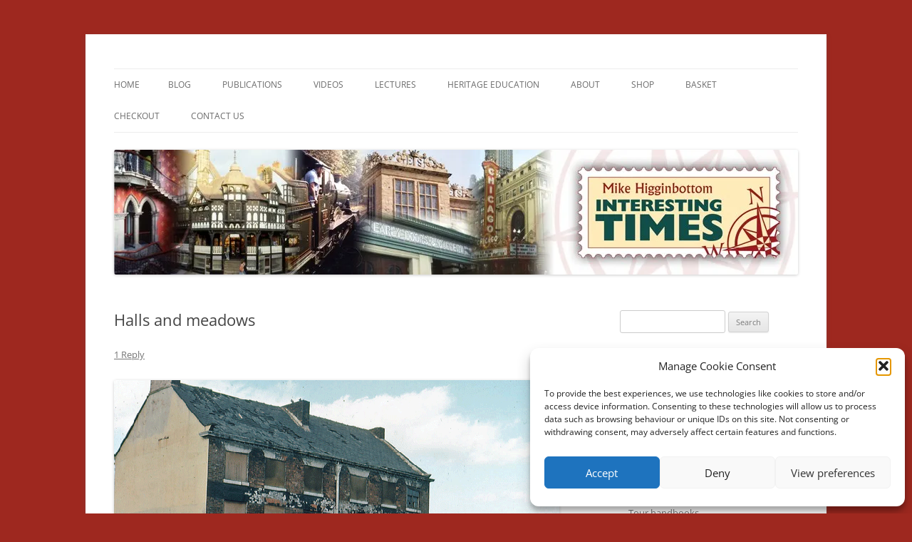

--- FILE ---
content_type: text/html; charset=UTF-8
request_url: https://www.mikehigginbottominterestingtimes.co.uk/2022/03/12/halls-and-meadows/
body_size: 23083
content:
<!DOCTYPE html>
<html lang="en-GB">
<head>
<meta charset="UTF-8" />
<meta name="viewport" content="width=device-width, initial-scale=1.0" />
<title>Halls and meadows | Mike Higginbottom Interesting Times</title>
<link rel="profile" href="https://gmpg.org/xfn/11" />
<link rel="pingback" href="https://www.mikehigginbottominterestingtimes.co.uk/xmlrpc.php">

<style id="reCAPTCHA-style" >.google-recaptcha-container{display:block;clear:both;}
.google-recaptcha-container iframe{margin:0;}
.google-recaptcha-container .plugin-credits a{text-decoration:underline;}</style>
<meta name='robots' content='max-image-preview:large' />
	<style>img:is([sizes="auto" i], [sizes^="auto," i]) { contain-intrinsic-size: 3000px 1500px }</style>
	<script>window._wca = window._wca || [];</script>
<link rel='dns-prefetch' href='//stats.wp.com' />
<link rel='dns-prefetch' href='//secure.gravatar.com' />
<link rel='dns-prefetch' href='//www.google.com' />
<link rel='dns-prefetch' href='//v0.wordpress.com' />
<link rel='preconnect' href='//c0.wp.com' />
<link rel='preconnect' href='//i0.wp.com' />
<link rel="alternate" type="application/rss+xml" title="Mike Higginbottom Interesting Times &raquo; Feed" href="https://www.mikehigginbottominterestingtimes.co.uk/feed/" />
<link rel="alternate" type="application/rss+xml" title="Mike Higginbottom Interesting Times &raquo; Comments Feed" href="https://www.mikehigginbottominterestingtimes.co.uk/comments/feed/" />
<link rel="alternate" type="application/rss+xml" title="Mike Higginbottom Interesting Times &raquo; Halls and meadows Comments Feed" href="https://www.mikehigginbottominterestingtimes.co.uk/2022/03/12/halls-and-meadows/feed/" />
<script type="text/javascript">
/* <![CDATA[ */
window._wpemojiSettings = {"baseUrl":"https:\/\/s.w.org\/images\/core\/emoji\/16.0.1\/72x72\/","ext":".png","svgUrl":"https:\/\/s.w.org\/images\/core\/emoji\/16.0.1\/svg\/","svgExt":".svg","source":{"concatemoji":"https:\/\/www.mikehigginbottominterestingtimes.co.uk\/wp-includes\/js\/wp-emoji-release.min.js?ver=6202b67485f844dee52dc72c118b57a0"}};
/*! This file is auto-generated */
!function(s,n){var o,i,e;function c(e){try{var t={supportTests:e,timestamp:(new Date).valueOf()};sessionStorage.setItem(o,JSON.stringify(t))}catch(e){}}function p(e,t,n){e.clearRect(0,0,e.canvas.width,e.canvas.height),e.fillText(t,0,0);var t=new Uint32Array(e.getImageData(0,0,e.canvas.width,e.canvas.height).data),a=(e.clearRect(0,0,e.canvas.width,e.canvas.height),e.fillText(n,0,0),new Uint32Array(e.getImageData(0,0,e.canvas.width,e.canvas.height).data));return t.every(function(e,t){return e===a[t]})}function u(e,t){e.clearRect(0,0,e.canvas.width,e.canvas.height),e.fillText(t,0,0);for(var n=e.getImageData(16,16,1,1),a=0;a<n.data.length;a++)if(0!==n.data[a])return!1;return!0}function f(e,t,n,a){switch(t){case"flag":return n(e,"\ud83c\udff3\ufe0f\u200d\u26a7\ufe0f","\ud83c\udff3\ufe0f\u200b\u26a7\ufe0f")?!1:!n(e,"\ud83c\udde8\ud83c\uddf6","\ud83c\udde8\u200b\ud83c\uddf6")&&!n(e,"\ud83c\udff4\udb40\udc67\udb40\udc62\udb40\udc65\udb40\udc6e\udb40\udc67\udb40\udc7f","\ud83c\udff4\u200b\udb40\udc67\u200b\udb40\udc62\u200b\udb40\udc65\u200b\udb40\udc6e\u200b\udb40\udc67\u200b\udb40\udc7f");case"emoji":return!a(e,"\ud83e\udedf")}return!1}function g(e,t,n,a){var r="undefined"!=typeof WorkerGlobalScope&&self instanceof WorkerGlobalScope?new OffscreenCanvas(300,150):s.createElement("canvas"),o=r.getContext("2d",{willReadFrequently:!0}),i=(o.textBaseline="top",o.font="600 32px Arial",{});return e.forEach(function(e){i[e]=t(o,e,n,a)}),i}function t(e){var t=s.createElement("script");t.src=e,t.defer=!0,s.head.appendChild(t)}"undefined"!=typeof Promise&&(o="wpEmojiSettingsSupports",i=["flag","emoji"],n.supports={everything:!0,everythingExceptFlag:!0},e=new Promise(function(e){s.addEventListener("DOMContentLoaded",e,{once:!0})}),new Promise(function(t){var n=function(){try{var e=JSON.parse(sessionStorage.getItem(o));if("object"==typeof e&&"number"==typeof e.timestamp&&(new Date).valueOf()<e.timestamp+604800&&"object"==typeof e.supportTests)return e.supportTests}catch(e){}return null}();if(!n){if("undefined"!=typeof Worker&&"undefined"!=typeof OffscreenCanvas&&"undefined"!=typeof URL&&URL.createObjectURL&&"undefined"!=typeof Blob)try{var e="postMessage("+g.toString()+"("+[JSON.stringify(i),f.toString(),p.toString(),u.toString()].join(",")+"));",a=new Blob([e],{type:"text/javascript"}),r=new Worker(URL.createObjectURL(a),{name:"wpTestEmojiSupports"});return void(r.onmessage=function(e){c(n=e.data),r.terminate(),t(n)})}catch(e){}c(n=g(i,f,p,u))}t(n)}).then(function(e){for(var t in e)n.supports[t]=e[t],n.supports.everything=n.supports.everything&&n.supports[t],"flag"!==t&&(n.supports.everythingExceptFlag=n.supports.everythingExceptFlag&&n.supports[t]);n.supports.everythingExceptFlag=n.supports.everythingExceptFlag&&!n.supports.flag,n.DOMReady=!1,n.readyCallback=function(){n.DOMReady=!0}}).then(function(){return e}).then(function(){var e;n.supports.everything||(n.readyCallback(),(e=n.source||{}).concatemoji?t(e.concatemoji):e.wpemoji&&e.twemoji&&(t(e.twemoji),t(e.wpemoji)))}))}((window,document),window._wpemojiSettings);
/* ]]> */
</script>
<style id='wp-emoji-styles-inline-css' type='text/css'>

	img.wp-smiley, img.emoji {
		display: inline !important;
		border: none !important;
		box-shadow: none !important;
		height: 1em !important;
		width: 1em !important;
		margin: 0 0.07em !important;
		vertical-align: -0.1em !important;
		background: none !important;
		padding: 0 !important;
	}
</style>
<link rel='stylesheet' id='wp-block-library-css' href='https://c0.wp.com/c/6.8.3/wp-includes/css/dist/block-library/style.min.css' type='text/css' media='all' />
<style id='wp-block-library-theme-inline-css' type='text/css'>
.wp-block-audio :where(figcaption){color:#555;font-size:13px;text-align:center}.is-dark-theme .wp-block-audio :where(figcaption){color:#ffffffa6}.wp-block-audio{margin:0 0 1em}.wp-block-code{border:1px solid #ccc;border-radius:4px;font-family:Menlo,Consolas,monaco,monospace;padding:.8em 1em}.wp-block-embed :where(figcaption){color:#555;font-size:13px;text-align:center}.is-dark-theme .wp-block-embed :where(figcaption){color:#ffffffa6}.wp-block-embed{margin:0 0 1em}.blocks-gallery-caption{color:#555;font-size:13px;text-align:center}.is-dark-theme .blocks-gallery-caption{color:#ffffffa6}:root :where(.wp-block-image figcaption){color:#555;font-size:13px;text-align:center}.is-dark-theme :root :where(.wp-block-image figcaption){color:#ffffffa6}.wp-block-image{margin:0 0 1em}.wp-block-pullquote{border-bottom:4px solid;border-top:4px solid;color:currentColor;margin-bottom:1.75em}.wp-block-pullquote cite,.wp-block-pullquote footer,.wp-block-pullquote__citation{color:currentColor;font-size:.8125em;font-style:normal;text-transform:uppercase}.wp-block-quote{border-left:.25em solid;margin:0 0 1.75em;padding-left:1em}.wp-block-quote cite,.wp-block-quote footer{color:currentColor;font-size:.8125em;font-style:normal;position:relative}.wp-block-quote:where(.has-text-align-right){border-left:none;border-right:.25em solid;padding-left:0;padding-right:1em}.wp-block-quote:where(.has-text-align-center){border:none;padding-left:0}.wp-block-quote.is-large,.wp-block-quote.is-style-large,.wp-block-quote:where(.is-style-plain){border:none}.wp-block-search .wp-block-search__label{font-weight:700}.wp-block-search__button{border:1px solid #ccc;padding:.375em .625em}:where(.wp-block-group.has-background){padding:1.25em 2.375em}.wp-block-separator.has-css-opacity{opacity:.4}.wp-block-separator{border:none;border-bottom:2px solid;margin-left:auto;margin-right:auto}.wp-block-separator.has-alpha-channel-opacity{opacity:1}.wp-block-separator:not(.is-style-wide):not(.is-style-dots){width:100px}.wp-block-separator.has-background:not(.is-style-dots){border-bottom:none;height:1px}.wp-block-separator.has-background:not(.is-style-wide):not(.is-style-dots){height:2px}.wp-block-table{margin:0 0 1em}.wp-block-table td,.wp-block-table th{word-break:normal}.wp-block-table :where(figcaption){color:#555;font-size:13px;text-align:center}.is-dark-theme .wp-block-table :where(figcaption){color:#ffffffa6}.wp-block-video :where(figcaption){color:#555;font-size:13px;text-align:center}.is-dark-theme .wp-block-video :where(figcaption){color:#ffffffa6}.wp-block-video{margin:0 0 1em}:root :where(.wp-block-template-part.has-background){margin-bottom:0;margin-top:0;padding:1.25em 2.375em}
</style>
<style id='classic-theme-styles-inline-css' type='text/css'>
/*! This file is auto-generated */
.wp-block-button__link{color:#fff;background-color:#32373c;border-radius:9999px;box-shadow:none;text-decoration:none;padding:calc(.667em + 2px) calc(1.333em + 2px);font-size:1.125em}.wp-block-file__button{background:#32373c;color:#fff;text-decoration:none}
</style>
<link rel='stylesheet' id='mediaelement-css' href='https://c0.wp.com/c/6.8.3/wp-includes/js/mediaelement/mediaelementplayer-legacy.min.css' type='text/css' media='all' />
<link rel='stylesheet' id='wp-mediaelement-css' href='https://c0.wp.com/c/6.8.3/wp-includes/js/mediaelement/wp-mediaelement.min.css' type='text/css' media='all' />
<style id='jetpack-sharing-buttons-style-inline-css' type='text/css'>
.jetpack-sharing-buttons__services-list{display:flex;flex-direction:row;flex-wrap:wrap;gap:0;list-style-type:none;margin:5px;padding:0}.jetpack-sharing-buttons__services-list.has-small-icon-size{font-size:12px}.jetpack-sharing-buttons__services-list.has-normal-icon-size{font-size:16px}.jetpack-sharing-buttons__services-list.has-large-icon-size{font-size:24px}.jetpack-sharing-buttons__services-list.has-huge-icon-size{font-size:36px}@media print{.jetpack-sharing-buttons__services-list{display:none!important}}.editor-styles-wrapper .wp-block-jetpack-sharing-buttons{gap:0;padding-inline-start:0}ul.jetpack-sharing-buttons__services-list.has-background{padding:1.25em 2.375em}
</style>
<style id='global-styles-inline-css' type='text/css'>
:root{--wp--preset--aspect-ratio--square: 1;--wp--preset--aspect-ratio--4-3: 4/3;--wp--preset--aspect-ratio--3-4: 3/4;--wp--preset--aspect-ratio--3-2: 3/2;--wp--preset--aspect-ratio--2-3: 2/3;--wp--preset--aspect-ratio--16-9: 16/9;--wp--preset--aspect-ratio--9-16: 9/16;--wp--preset--color--black: #000000;--wp--preset--color--cyan-bluish-gray: #abb8c3;--wp--preset--color--white: #fff;--wp--preset--color--pale-pink: #f78da7;--wp--preset--color--vivid-red: #cf2e2e;--wp--preset--color--luminous-vivid-orange: #ff6900;--wp--preset--color--luminous-vivid-amber: #fcb900;--wp--preset--color--light-green-cyan: #7bdcb5;--wp--preset--color--vivid-green-cyan: #00d084;--wp--preset--color--pale-cyan-blue: #8ed1fc;--wp--preset--color--vivid-cyan-blue: #0693e3;--wp--preset--color--vivid-purple: #9b51e0;--wp--preset--color--blue: #21759b;--wp--preset--color--dark-gray: #444;--wp--preset--color--medium-gray: #9f9f9f;--wp--preset--color--light-gray: #e6e6e6;--wp--preset--gradient--vivid-cyan-blue-to-vivid-purple: linear-gradient(135deg,rgba(6,147,227,1) 0%,rgb(155,81,224) 100%);--wp--preset--gradient--light-green-cyan-to-vivid-green-cyan: linear-gradient(135deg,rgb(122,220,180) 0%,rgb(0,208,130) 100%);--wp--preset--gradient--luminous-vivid-amber-to-luminous-vivid-orange: linear-gradient(135deg,rgba(252,185,0,1) 0%,rgba(255,105,0,1) 100%);--wp--preset--gradient--luminous-vivid-orange-to-vivid-red: linear-gradient(135deg,rgba(255,105,0,1) 0%,rgb(207,46,46) 100%);--wp--preset--gradient--very-light-gray-to-cyan-bluish-gray: linear-gradient(135deg,rgb(238,238,238) 0%,rgb(169,184,195) 100%);--wp--preset--gradient--cool-to-warm-spectrum: linear-gradient(135deg,rgb(74,234,220) 0%,rgb(151,120,209) 20%,rgb(207,42,186) 40%,rgb(238,44,130) 60%,rgb(251,105,98) 80%,rgb(254,248,76) 100%);--wp--preset--gradient--blush-light-purple: linear-gradient(135deg,rgb(255,206,236) 0%,rgb(152,150,240) 100%);--wp--preset--gradient--blush-bordeaux: linear-gradient(135deg,rgb(254,205,165) 0%,rgb(254,45,45) 50%,rgb(107,0,62) 100%);--wp--preset--gradient--luminous-dusk: linear-gradient(135deg,rgb(255,203,112) 0%,rgb(199,81,192) 50%,rgb(65,88,208) 100%);--wp--preset--gradient--pale-ocean: linear-gradient(135deg,rgb(255,245,203) 0%,rgb(182,227,212) 50%,rgb(51,167,181) 100%);--wp--preset--gradient--electric-grass: linear-gradient(135deg,rgb(202,248,128) 0%,rgb(113,206,126) 100%);--wp--preset--gradient--midnight: linear-gradient(135deg,rgb(2,3,129) 0%,rgb(40,116,252) 100%);--wp--preset--font-size--small: 13px;--wp--preset--font-size--medium: 20px;--wp--preset--font-size--large: 36px;--wp--preset--font-size--x-large: 42px;--wp--preset--spacing--20: 0.44rem;--wp--preset--spacing--30: 0.67rem;--wp--preset--spacing--40: 1rem;--wp--preset--spacing--50: 1.5rem;--wp--preset--spacing--60: 2.25rem;--wp--preset--spacing--70: 3.38rem;--wp--preset--spacing--80: 5.06rem;--wp--preset--shadow--natural: 6px 6px 9px rgba(0, 0, 0, 0.2);--wp--preset--shadow--deep: 12px 12px 50px rgba(0, 0, 0, 0.4);--wp--preset--shadow--sharp: 6px 6px 0px rgba(0, 0, 0, 0.2);--wp--preset--shadow--outlined: 6px 6px 0px -3px rgba(255, 255, 255, 1), 6px 6px rgba(0, 0, 0, 1);--wp--preset--shadow--crisp: 6px 6px 0px rgba(0, 0, 0, 1);}:where(.is-layout-flex){gap: 0.5em;}:where(.is-layout-grid){gap: 0.5em;}body .is-layout-flex{display: flex;}.is-layout-flex{flex-wrap: wrap;align-items: center;}.is-layout-flex > :is(*, div){margin: 0;}body .is-layout-grid{display: grid;}.is-layout-grid > :is(*, div){margin: 0;}:where(.wp-block-columns.is-layout-flex){gap: 2em;}:where(.wp-block-columns.is-layout-grid){gap: 2em;}:where(.wp-block-post-template.is-layout-flex){gap: 1.25em;}:where(.wp-block-post-template.is-layout-grid){gap: 1.25em;}.has-black-color{color: var(--wp--preset--color--black) !important;}.has-cyan-bluish-gray-color{color: var(--wp--preset--color--cyan-bluish-gray) !important;}.has-white-color{color: var(--wp--preset--color--white) !important;}.has-pale-pink-color{color: var(--wp--preset--color--pale-pink) !important;}.has-vivid-red-color{color: var(--wp--preset--color--vivid-red) !important;}.has-luminous-vivid-orange-color{color: var(--wp--preset--color--luminous-vivid-orange) !important;}.has-luminous-vivid-amber-color{color: var(--wp--preset--color--luminous-vivid-amber) !important;}.has-light-green-cyan-color{color: var(--wp--preset--color--light-green-cyan) !important;}.has-vivid-green-cyan-color{color: var(--wp--preset--color--vivid-green-cyan) !important;}.has-pale-cyan-blue-color{color: var(--wp--preset--color--pale-cyan-blue) !important;}.has-vivid-cyan-blue-color{color: var(--wp--preset--color--vivid-cyan-blue) !important;}.has-vivid-purple-color{color: var(--wp--preset--color--vivid-purple) !important;}.has-black-background-color{background-color: var(--wp--preset--color--black) !important;}.has-cyan-bluish-gray-background-color{background-color: var(--wp--preset--color--cyan-bluish-gray) !important;}.has-white-background-color{background-color: var(--wp--preset--color--white) !important;}.has-pale-pink-background-color{background-color: var(--wp--preset--color--pale-pink) !important;}.has-vivid-red-background-color{background-color: var(--wp--preset--color--vivid-red) !important;}.has-luminous-vivid-orange-background-color{background-color: var(--wp--preset--color--luminous-vivid-orange) !important;}.has-luminous-vivid-amber-background-color{background-color: var(--wp--preset--color--luminous-vivid-amber) !important;}.has-light-green-cyan-background-color{background-color: var(--wp--preset--color--light-green-cyan) !important;}.has-vivid-green-cyan-background-color{background-color: var(--wp--preset--color--vivid-green-cyan) !important;}.has-pale-cyan-blue-background-color{background-color: var(--wp--preset--color--pale-cyan-blue) !important;}.has-vivid-cyan-blue-background-color{background-color: var(--wp--preset--color--vivid-cyan-blue) !important;}.has-vivid-purple-background-color{background-color: var(--wp--preset--color--vivid-purple) !important;}.has-black-border-color{border-color: var(--wp--preset--color--black) !important;}.has-cyan-bluish-gray-border-color{border-color: var(--wp--preset--color--cyan-bluish-gray) !important;}.has-white-border-color{border-color: var(--wp--preset--color--white) !important;}.has-pale-pink-border-color{border-color: var(--wp--preset--color--pale-pink) !important;}.has-vivid-red-border-color{border-color: var(--wp--preset--color--vivid-red) !important;}.has-luminous-vivid-orange-border-color{border-color: var(--wp--preset--color--luminous-vivid-orange) !important;}.has-luminous-vivid-amber-border-color{border-color: var(--wp--preset--color--luminous-vivid-amber) !important;}.has-light-green-cyan-border-color{border-color: var(--wp--preset--color--light-green-cyan) !important;}.has-vivid-green-cyan-border-color{border-color: var(--wp--preset--color--vivid-green-cyan) !important;}.has-pale-cyan-blue-border-color{border-color: var(--wp--preset--color--pale-cyan-blue) !important;}.has-vivid-cyan-blue-border-color{border-color: var(--wp--preset--color--vivid-cyan-blue) !important;}.has-vivid-purple-border-color{border-color: var(--wp--preset--color--vivid-purple) !important;}.has-vivid-cyan-blue-to-vivid-purple-gradient-background{background: var(--wp--preset--gradient--vivid-cyan-blue-to-vivid-purple) !important;}.has-light-green-cyan-to-vivid-green-cyan-gradient-background{background: var(--wp--preset--gradient--light-green-cyan-to-vivid-green-cyan) !important;}.has-luminous-vivid-amber-to-luminous-vivid-orange-gradient-background{background: var(--wp--preset--gradient--luminous-vivid-amber-to-luminous-vivid-orange) !important;}.has-luminous-vivid-orange-to-vivid-red-gradient-background{background: var(--wp--preset--gradient--luminous-vivid-orange-to-vivid-red) !important;}.has-very-light-gray-to-cyan-bluish-gray-gradient-background{background: var(--wp--preset--gradient--very-light-gray-to-cyan-bluish-gray) !important;}.has-cool-to-warm-spectrum-gradient-background{background: var(--wp--preset--gradient--cool-to-warm-spectrum) !important;}.has-blush-light-purple-gradient-background{background: var(--wp--preset--gradient--blush-light-purple) !important;}.has-blush-bordeaux-gradient-background{background: var(--wp--preset--gradient--blush-bordeaux) !important;}.has-luminous-dusk-gradient-background{background: var(--wp--preset--gradient--luminous-dusk) !important;}.has-pale-ocean-gradient-background{background: var(--wp--preset--gradient--pale-ocean) !important;}.has-electric-grass-gradient-background{background: var(--wp--preset--gradient--electric-grass) !important;}.has-midnight-gradient-background{background: var(--wp--preset--gradient--midnight) !important;}.has-small-font-size{font-size: var(--wp--preset--font-size--small) !important;}.has-medium-font-size{font-size: var(--wp--preset--font-size--medium) !important;}.has-large-font-size{font-size: var(--wp--preset--font-size--large) !important;}.has-x-large-font-size{font-size: var(--wp--preset--font-size--x-large) !important;}
:where(.wp-block-post-template.is-layout-flex){gap: 1.25em;}:where(.wp-block-post-template.is-layout-grid){gap: 1.25em;}
:where(.wp-block-columns.is-layout-flex){gap: 2em;}:where(.wp-block-columns.is-layout-grid){gap: 2em;}
:root :where(.wp-block-pullquote){font-size: 1.5em;line-height: 1.6;}
</style>
<link rel='stylesheet' id='sumup-checkout-css' href='https://www.mikehigginbottominterestingtimes.co.uk/wp-content/plugins/sumup-payment-gateway-for-woocommerce/assets/css/checkout/modal.min.css?ver=2.7.7' type='text/css' media='all' />
<link rel='stylesheet' id='woocommerce-layout-css' href='https://c0.wp.com/p/woocommerce/10.4.3/assets/css/woocommerce-layout.css' type='text/css' media='all' />
<style id='woocommerce-layout-inline-css' type='text/css'>

	.infinite-scroll .woocommerce-pagination {
		display: none;
	}
</style>
<link rel='stylesheet' id='woocommerce-smallscreen-css' href='https://c0.wp.com/p/woocommerce/10.4.3/assets/css/woocommerce-smallscreen.css' type='text/css' media='only screen and (max-width: 768px)' />
<link rel='stylesheet' id='woocommerce-general-css' href='https://c0.wp.com/p/woocommerce/10.4.3/assets/css/woocommerce.css' type='text/css' media='all' />
<style id='woocommerce-inline-inline-css' type='text/css'>
.woocommerce form .form-row .required { visibility: visible; }
</style>
<link rel='stylesheet' id='cmplz-general-css' href='https://www.mikehigginbottominterestingtimes.co.uk/wp-content/plugins/complianz-gdpr/assets/css/cookieblocker.min.css?ver=1766008442' type='text/css' media='all' />
<link rel='stylesheet' id='twentytwelve-fonts-css' href='https://www.mikehigginbottominterestingtimes.co.uk/wp-content/themes/twentytwelve/fonts/font-open-sans.css?ver=20230328' type='text/css' media='all' />
<link rel='stylesheet' id='twentytwelve-style-css' href='https://www.mikehigginbottominterestingtimes.co.uk/wp-content/themes/twentytwelve/style.css?ver=20251202' type='text/css' media='all' />
<link rel='stylesheet' id='twentytwelve-block-style-css' href='https://www.mikehigginbottominterestingtimes.co.uk/wp-content/themes/twentytwelve/css/blocks.css?ver=20251031' type='text/css' media='all' />
<link rel='stylesheet' id='griwpc-recaptcha-style-css' href='https://www.mikehigginbottominterestingtimes.co.uk/wp-content/plugins/recaptcha-in-wp-comments-form/css/recaptcha.css?ver=9.1.2' type='text/css' media='all' />
<style id='griwpc-recaptcha-style-inline-css' type='text/css'>
.google-recaptcha-container{display:block;clear:both;}
.google-recaptcha-container iframe{margin:0;}
.google-recaptcha-container .plugin-credits a{text-decoration:underline;}
</style>
<link rel='stylesheet' id='sharedaddy-css' href='https://c0.wp.com/p/jetpack/15.4/modules/sharedaddy/sharing.css' type='text/css' media='all' />
<link rel='stylesheet' id='social-logos-css' href='https://c0.wp.com/p/jetpack/15.4/_inc/social-logos/social-logos.min.css' type='text/css' media='all' />
<script data-service="burst" data-category="statistics" type="text/plain" async data-cmplz-src="https://www.mikehigginbottominterestingtimes.co.uk/wp-content/plugins/burst-statistics/helpers/timeme/timeme.min.js?ver=1761040411" id="burst-timeme-js"></script>
<script type="text/javascript" id="burst-js-extra">
/* <![CDATA[ */
var burst = {"tracking":{"isInitialHit":true,"lastUpdateTimestamp":0,"beacon_url":"https:\/\/www.mikehigginbottominterestingtimes.co.uk\/wp-content\/plugins\/burst-statistics\/endpoint.php","ajaxUrl":"https:\/\/www.mikehigginbottominterestingtimes.co.uk\/wp-admin\/admin-ajax.php"},"options":{"cookieless":0,"pageUrl":"https:\/\/www.mikehigginbottominterestingtimes.co.uk\/2022\/03\/12\/halls-and-meadows\/","beacon_enabled":1,"do_not_track":0,"enable_turbo_mode":0,"track_url_change":0,"cookie_retention_days":30,"debug":0},"goals":{"completed":[],"scriptUrl":"https:\/\/www.mikehigginbottominterestingtimes.co.uk\/wp-content\/plugins\/burst-statistics\/\/assets\/js\/build\/burst-goals.js?v=1761040411","active":[]},"cache":{"uid":null,"fingerprint":null,"isUserAgent":null,"isDoNotTrack":null,"useCookies":null}};
/* ]]> */
</script>
<script data-service="burst" data-category="statistics" type="text/plain" async data-cmplz-src="https://www.mikehigginbottominterestingtimes.co.uk/wp-content/plugins/burst-statistics/assets/js/build/burst.min.js?ver=1761040411" id="burst-js"></script>
<script type="text/javascript" src="https://c0.wp.com/c/6.8.3/wp-includes/js/jquery/jquery.min.js" id="jquery-core-js"></script>
<script type="text/javascript" src="https://c0.wp.com/c/6.8.3/wp-includes/js/jquery/jquery-migrate.min.js" id="jquery-migrate-js"></script>
<script type="text/javascript" src="https://c0.wp.com/p/woocommerce/10.4.3/assets/js/jquery-blockui/jquery.blockUI.min.js" id="wc-jquery-blockui-js" defer="defer" data-wp-strategy="defer"></script>
<script type="text/javascript" id="wc-add-to-cart-js-extra">
/* <![CDATA[ */
var wc_add_to_cart_params = {"ajax_url":"\/wp-admin\/admin-ajax.php","wc_ajax_url":"\/?wc-ajax=%%endpoint%%","i18n_view_cart":"View basket","cart_url":"https:\/\/www.mikehigginbottominterestingtimes.co.uk\/basket\/","is_cart":"","cart_redirect_after_add":"no"};
/* ]]> */
</script>
<script type="text/javascript" src="https://c0.wp.com/p/woocommerce/10.4.3/assets/js/frontend/add-to-cart.min.js" id="wc-add-to-cart-js" defer="defer" data-wp-strategy="defer"></script>
<script type="text/javascript" src="https://c0.wp.com/p/woocommerce/10.4.3/assets/js/js-cookie/js.cookie.min.js" id="wc-js-cookie-js" defer="defer" data-wp-strategy="defer"></script>
<script type="text/javascript" id="woocommerce-js-extra">
/* <![CDATA[ */
var woocommerce_params = {"ajax_url":"\/wp-admin\/admin-ajax.php","wc_ajax_url":"\/?wc-ajax=%%endpoint%%","i18n_password_show":"Show password","i18n_password_hide":"Hide password"};
/* ]]> */
</script>
<script type="text/javascript" src="https://c0.wp.com/p/woocommerce/10.4.3/assets/js/frontend/woocommerce.min.js" id="woocommerce-js" defer="defer" data-wp-strategy="defer"></script>
<script type="text/javascript" id="WCPAY_ASSETS-js-extra">
/* <![CDATA[ */
var wcpayAssets = {"url":"https:\/\/www.mikehigginbottominterestingtimes.co.uk\/wp-content\/plugins\/woocommerce-payments\/dist\/"};
/* ]]> */
</script>
<script type="text/javascript" src="https://www.mikehigginbottominterestingtimes.co.uk/wp-content/themes/twentytwelve/js/navigation.js?ver=20250303" id="twentytwelve-navigation-js" defer="defer" data-wp-strategy="defer"></script>
<script data-service="jetpack-statistics" data-category="statistics" type="text/plain" data-cmplz-src="https://stats.wp.com/s-202604.js" id="woocommerce-analytics-js" defer="defer" data-wp-strategy="defer"></script>
<link rel="https://api.w.org/" href="https://www.mikehigginbottominterestingtimes.co.uk/wp-json/" /><link rel="alternate" title="JSON" type="application/json" href="https://www.mikehigginbottominterestingtimes.co.uk/wp-json/wp/v2/posts/9443" /><link rel="EditURI" type="application/rsd+xml" title="RSD" href="https://www.mikehigginbottominterestingtimes.co.uk/xmlrpc.php?rsd" />
<link rel="canonical" href="https://www.mikehigginbottominterestingtimes.co.uk/2022/03/12/halls-and-meadows/" />
<link rel="alternate" title="oEmbed (JSON)" type="application/json+oembed" href="https://www.mikehigginbottominterestingtimes.co.uk/wp-json/oembed/1.0/embed?url=https%3A%2F%2Fwww.mikehigginbottominterestingtimes.co.uk%2F2022%2F03%2F12%2Fhalls-and-meadows%2F" />
<link rel="alternate" title="oEmbed (XML)" type="text/xml+oembed" href="https://www.mikehigginbottominterestingtimes.co.uk/wp-json/oembed/1.0/embed?url=https%3A%2F%2Fwww.mikehigginbottominterestingtimes.co.uk%2F2022%2F03%2F12%2Fhalls-and-meadows%2F&#038;format=xml" />
		<style type="text/css">
			.wc-block-components-notice-banner.is-error li {
				margin: 0;
			}
		</style>
			<style>img#wpstats{display:none}</style>
					<style>.cmplz-hidden {
					display: none !important;
				}</style>	<noscript><style>.woocommerce-product-gallery{ opacity: 1 !important; }</style></noscript>
	<style type="text/css">.recentcomments a{display:inline !important;padding:0 !important;margin:0 !important;}</style>	<style type="text/css" id="twentytwelve-header-css">
		.site-title,
	.site-description {
		position: absolute;
		clip-path: inset(50%);
	}
			</style>
	<style type="text/css" id="custom-background-css">
body.custom-background { background-color: #9e281f; }
</style>
	
<!-- Jetpack Open Graph Tags -->
<meta property="og:type" content="article" />
<meta property="og:title" content="Halls and meadows" />
<meta property="og:url" content="https://www.mikehigginbottominterestingtimes.co.uk/2022/03/12/halls-and-meadows/" />
<meta property="og:description" content="523/525 Attercliffe Road, Sheffield (1976) The name of the huge Meadowhall shopping centre, beside the M1 Tinsley Viaduct between Sheffield and Rotherham, is historically significant.&nbsp; It comm…" />
<meta property="article:published_time" content="2022-03-12T10:14:00+00:00" />
<meta property="article:modified_time" content="2022-09-06T19:36:27+00:00" />
<meta property="og:site_name" content="Mike Higginbottom Interesting Times" />
<meta property="og:image" content="https://www.mikehigginbottominterestingtimes.co.uk/wp-content/uploads/2022/03/979-Sheffield-Attercliffe-.gif" />
<meta property="og:image:width" content="660" />
<meta property="og:image:height" content="405" />
<meta property="og:image:alt" content="" />
<meta property="og:locale" content="en_GB" />
<meta name="twitter:text:title" content="Halls and meadows" />
<meta name="twitter:image" content="https://www.mikehigginbottominterestingtimes.co.uk/wp-content/uploads/2022/03/979-Sheffield-Attercliffe-.gif?w=640" />
<meta name="twitter:card" content="summary_large_image" />

<!-- End Jetpack Open Graph Tags -->
</head>

<body data-rsssl=1 data-cmplz=1 class="wp-singular post-template-default single single-post postid-9443 single-format-standard custom-background wp-embed-responsive wp-theme-twentytwelve theme-twentytwelve woocommerce-no-js custom-font-enabled single-author" data-burst_id="9443" data-burst_type="post">
<div id="page" class="hfeed site">
	<a class="screen-reader-text skip-link" href="#content">Skip to content</a>
	<header id="masthead" class="site-header">
		<hgroup>
							<h1 class="site-title"><a href="https://www.mikehigginbottominterestingtimes.co.uk/" rel="home" >Mike Higginbottom Interesting Times</a></h1>
								<h2 class="site-description">Mike Higginbottom Interesting Times</h2>
					</hgroup>

		<nav id="site-navigation" class="main-navigation">
			<button class="menu-toggle">Menu</button>
			<div class="nav-menu"><ul>
<li ><a href="https://www.mikehigginbottominterestingtimes.co.uk/">Home</a></li><li class="page_item page-item-3952 current_page_parent"><a href="https://www.mikehigginbottominterestingtimes.co.uk/blog/">Blog</a></li>
<li class="page_item page-item-9523 page_item_has_children"><a href="https://www.mikehigginbottominterestingtimes.co.uk/publications/">Publications</a>
<ul class='children'>
	<li class="page_item page-item-12420"><a href="https://www.mikehigginbottominterestingtimes.co.uk/publications/the-abbeydale-picture-house-sheffields-premier-suburban-cinema/">The Abbeydale Picture House:  Sheffield&#8217;s premier suburban cinema</a></li>
	<li class="page_item page-item-9517"><a href="https://www.mikehigginbottominterestingtimes.co.uk/publications/demolished-sheffield/">Demolished Sheffield</a></li>
	<li class="page_item page-item-7122"><a href="https://www.mikehigginbottominterestingtimes.co.uk/publications/tour-handbooks-for-sale/">Tour handbooks</a></li>
</ul>
</li>
<li class="page_item page-item-8479"><a href="https://www.mikehigginbottominterestingtimes.co.uk/videos/">Videos</a></li>
<li class="page_item page-item-50 page_item_has_children"><a href="https://www.mikehigginbottominterestingtimes.co.uk/lectures/">Lectures</a>
<ul class='children'>
	<li class="page_item page-item-8708"><a href="https://www.mikehigginbottominterestingtimes.co.uk/lectures/demolished-sheffield/">Demolished Sheffield</a></li>
	<li class="page_item page-item-8738"><a href="https://www.mikehigginbottominterestingtimes.co.uk/lectures/a-look-round-attercliffe/">A Look Round Attercliffe</a></li>
	<li class="page_item page-item-8740"><a href="https://www.mikehigginbottominterestingtimes.co.uk/lectures/sheffields-cinema-heritage/">Sheffield&#8217;s Cinema Heritage</a></li>
	<li class="page_item page-item-11002"><a href="https://www.mikehigginbottominterestingtimes.co.uk/lectures/the-derbyshire-derwent-valley/">The Derbyshire Derwent Valley</a></li>
	<li class="page_item page-item-8939"><a href="https://www.mikehigginbottominterestingtimes.co.uk/lectures/waterways-and-railways-across-the-derbyshire-peak/">Waterways and Railways across the Derbyshire Peak</a></li>
	<li class="page_item page-item-8942"><a href="https://www.mikehigginbottominterestingtimes.co.uk/lectures/waterways-and-railways-across-the-northern-pennines/">Waterways and Railways across the Northern Pennines</a></li>
	<li class="page_item page-item-8946"><a href="https://www.mikehigginbottominterestingtimes.co.uk/lectures/waterways-and-railways-between-thames-and-severn/">Waterways and Railways between Thames and Severn</a></li>
	<li class="page_item page-item-63"><a href="https://www.mikehigginbottominterestingtimes.co.uk/lectures/st-pancras-station/">St Pancras Station</a></li>
	<li class="page_item page-item-65"><a href="https://www.mikehigginbottominterestingtimes.co.uk/lectures/liverpools-heritage/">Liverpool&#8217;s Heritage</a></li>
	<li class="page_item page-item-68"><a href="https://www.mikehigginbottominterestingtimes.co.uk/lectures/manchesters-heritage/">Manchester&#8217;s Heritage</a></li>
	<li class="page_item page-item-70 page_item_has_children"><a href="https://www.mikehigginbottominterestingtimes.co.uk/lectures/fun-palaces-the-history-architecture-of-the-entertainment-industry/">Fun Palaces:  the history &#038; architecture of the entertainment industry</a>
	<ul class='children'>
		<li class="page_item page-item-9857"><a href="https://www.mikehigginbottominterestingtimes.co.uk/lectures/fun-palaces-the-history-architecture-of-the-entertainment-industry/fun-palaces-the-history-and-architecture-of-the-entertainment-industry/">Fun Palaces:  the history and architecture of the entertainment industry</a></li>
		<li class="page_item page-item-8790"><a href="https://www.mikehigginbottominterestingtimes.co.uk/lectures/fun-palaces-the-history-architecture-of-the-entertainment-industry/all-the-worlds-a-stage-the-development-of-theatre-buildings/">All the World’s a Stage:  the development of theatre buildings</a></li>
		<li class="page_item page-item-8793"><a href="https://www.mikehigginbottominterestingtimes.co.uk/lectures/fun-palaces-the-history-architecture-of-the-entertainment-industry/dream-palaces-an-introduction-to-cinema-architecture/">Dream Palaces:  an introduction to cinema architecture</a></li>
		<li class="page_item page-item-8801"><a href="https://www.mikehigginbottominterestingtimes.co.uk/lectures/fun-palaces-the-history-architecture-of-the-entertainment-industry/away-from-it-all-the-heritage-of-holiday-resorts-2/">Away from it all:  the heritage of holiday resorts</a></li>
		<li class="page_item page-item-8796"><a href="https://www.mikehigginbottominterestingtimes.co.uk/lectures/fun-palaces-the-history-architecture-of-the-entertainment-industry/away-from-it-all-the-heritage-of-holiday-resorts/">Beside the Seaside:  the architecture of British coastal resorts</a></li>
		<li class="page_item page-item-8804"><a href="https://www.mikehigginbottominterestingtimes.co.uk/lectures/fun-palaces-the-history-architecture-of-the-entertainment-industry/blackpools-seaside-heritage/">Blackpool’s Seaside Heritage</a></li>
		<li class="page_item page-item-8806"><a href="https://www.mikehigginbottominterestingtimes.co.uk/lectures/fun-palaces-the-history-architecture-of-the-entertainment-industry/yorkshires-seaside-heritage/">Yorkshire&#8217;s Seaside Heritage</a></li>
	</ul>
</li>
	<li class="page_item page-item-72 page_item_has_children"><a href="https://www.mikehigginbottominterestingtimes.co.uk/lectures/next-to-godliness-the-architecture-and-decoration-of-victorian-sanitation/">Next to Godliness:  the architecture and decoration of Victorian sanitation</a>
	<ul class='children'>
		<li class="page_item page-item-74"><a href="https://www.mikehigginbottominterestingtimes.co.uk/lectures/next-to-godliness-the-architecture-and-decoration-of-victorian-sanitation/victorian-cemeteries/">Victorian Cemeteries</a></li>
		<li class="page_item page-item-76"><a href="https://www.mikehigginbottominterestingtimes.co.uk/lectures/next-to-godliness-the-architecture-and-decoration-of-victorian-sanitation/temples-of-sanitation/">Temples of Sanitation</a></li>
	</ul>
</li>
	<li class="page_item page-item-337"><a href="https://www.mikehigginbottominterestingtimes.co.uk/lectures/english-country-houses-not-quite-what-they-seem/">English Country Houses – not quite what they seem</a></li>
	<li class="page_item page-item-59"><a href="https://www.mikehigginbottominterestingtimes.co.uk/lectures/the-big-apple-the-architecture-of-new-york-city/">The Big Apple:  the architecture of New York City</a></li>
	<li class="page_item page-item-61"><a href="https://www.mikehigginbottominterestingtimes.co.uk/lectures/windy-city-the-architecture-of-chicago/">Windy City:  the architecture of Chicago</a></li>
</ul>
</li>
<li class="page_item page-item-11840 page_item_has_children"><a href="https://www.mikehigginbottominterestingtimes.co.uk/mike-higginbottom-educational-consultancy-and-support/">Heritage Education</a>
<ul class='children'>
	<li class="page_item page-item-11868"><a href="https://www.mikehigginbottominterestingtimes.co.uk/mike-higginbottom-educational-consultancy-and-support/curriculum-enrichment/">Curriculum enrichment</a></li>
	<li class="page_item page-item-11882"><a href="https://www.mikehigginbottominterestingtimes.co.uk/mike-higginbottom-educational-consultancy-and-support/know-where-you-live/">Know Where You Live</a></li>
	<li class="page_item page-item-11885"><a href="https://www.mikehigginbottominterestingtimes.co.uk/mike-higginbottom-educational-consultancy-and-support/know-where-youre-from/">Know Where You&#8217;re From</a></li>
	<li class="page_item page-item-11877"><a href="https://www.mikehigginbottominterestingtimes.co.uk/mike-higginbottom-educational-consultancy-and-support/__trashed/">The Lower Don Valley</a></li>
	<li class="page_item page-item-11891"><a href="https://www.mikehigginbottominterestingtimes.co.uk/mike-higginbottom-educational-consultancy-and-support/sanitation/">Sanitation</a></li>
	<li class="page_item page-item-11901"><a href="https://www.mikehigginbottominterestingtimes.co.uk/mike-higginbottom-educational-consultancy-and-support/transportation/">Transportation</a></li>
	<li class="page_item page-item-11905"><a href="https://www.mikehigginbottominterestingtimes.co.uk/mike-higginbottom-educational-consultancy-and-support/the-blitz/">The Blitz</a></li>
	<li class="page_item page-item-11951"><a href="https://www.mikehigginbottominterestingtimes.co.uk/mike-higginbottom-educational-consultancy-and-support/background-information/">Background information</a></li>
	<li class="page_item page-item-11879 page_item_has_children"><a href="https://www.mikehigginbottominterestingtimes.co.uk/mike-higginbottom-educational-consultancy-and-support/resources/">Resources</a>
	<ul class='children'>
		<li class="page_item page-item-11919"><a href="https://www.mikehigginbottominterestingtimes.co.uk/mike-higginbottom-educational-consultancy-and-support/resources/historic-buildings/">Historic buildings</a></li>
		<li class="page_item page-item-11930"><a href="https://www.mikehigginbottominterestingtimes.co.uk/mike-higginbottom-educational-consultancy-and-support/resources/museums/">Museums</a></li>
		<li class="page_item page-item-11933"><a href="https://www.mikehigginbottominterestingtimes.co.uk/mike-higginbottom-educational-consultancy-and-support/resources/places-of-worship/">Places of worship</a></li>
		<li class="page_item page-item-11911"><a href="https://www.mikehigginbottominterestingtimes.co.uk/mike-higginbottom-educational-consultancy-and-support/resources/sheffields-theatres-and-cinemas/">Theatres and cinemas</a></li>
		<li class="page_item page-item-11921"><a href="https://www.mikehigginbottominterestingtimes.co.uk/mike-higginbottom-educational-consultancy-and-support/resources/walks-and-tours/">Walks and tours</a></li>
	</ul>
</li>
	<li class="page_item page-item-11993"><a href="https://www.mikehigginbottominterestingtimes.co.uk/mike-higginbottom-educational-consultancy-and-support/contact-details/">Contact details</a></li>
</ul>
</li>
<li class="page_item page-item-8"><a href="https://www.mikehigginbottominterestingtimes.co.uk/about/">About</a></li>
<li class="page_item page-item-5977"><a href="https://www.mikehigginbottominterestingtimes.co.uk/shop/">Shop</a></li>
<li class="page_item page-item-5978"><a href="https://www.mikehigginbottominterestingtimes.co.uk/basket/">Basket</a></li>
<li class="page_item page-item-5979"><a href="https://www.mikehigginbottominterestingtimes.co.uk/checkout/">Checkout</a></li>
<li class="page_item page-item-3425"><a href="https://www.mikehigginbottominterestingtimes.co.uk/contact-us/">Contact us</a></li>
</ul></div>
		</nav><!-- #site-navigation -->

				<a href="https://www.mikehigginbottominterestingtimes.co.uk/"  rel="home"><img src="https://www.mikehigginbottominterestingtimes.co.uk/wp-content/uploads/2021/10/web-banner.jpg" width="960" height="175" alt="Mike Higginbottom Interesting Times" class="header-image" srcset="https://i0.wp.com/www.mikehigginbottominterestingtimes.co.uk/wp-content/uploads/2021/10/web-banner.jpg?w=960&amp;ssl=1 960w, https://i0.wp.com/www.mikehigginbottominterestingtimes.co.uk/wp-content/uploads/2021/10/web-banner.jpg?resize=300%2C55&amp;ssl=1 300w, https://i0.wp.com/www.mikehigginbottominterestingtimes.co.uk/wp-content/uploads/2021/10/web-banner.jpg?resize=768%2C140&amp;ssl=1 768w, https://i0.wp.com/www.mikehigginbottominterestingtimes.co.uk/wp-content/uploads/2021/10/web-banner.jpg?resize=624%2C114&amp;ssl=1 624w" sizes="(max-width: 960px) 100vw, 960px" decoding="async" fetchpriority="high" /></a>
			</header><!-- #masthead -->

	<div id="main" class="wrapper">

	<div id="primary" class="site-content">
		<div id="content" role="main">

			
				
	<article id="post-9443" class="post-9443 post type-post status-publish format-standard hentry category-exploring-attercliffe category-sheffields-heritage">
				<header class="entry-header">
			
						<h1 class="entry-title">Halls and meadows</h1>
										<div class="comments-link">
					<a href="https://www.mikehigginbottominterestingtimes.co.uk/2022/03/12/halls-and-meadows/#comments">1 Reply</a>				</div><!-- .comments-link -->
					</header><!-- .entry-header -->

				<div class="entry-content">
			
<figure class="wp-block-image size-full"><a href="https://i0.wp.com/www.mikehigginbottominterestingtimes.co.uk/wp-content/uploads/2022/03/979-Sheffield-Attercliffe-.gif?ssl=1"><img data-recalc-dims="1" decoding="async" width="625" height="384" src="https://i0.wp.com/www.mikehigginbottominterestingtimes.co.uk/wp-content/uploads/2022/03/979-Sheffield-Attercliffe-.gif?resize=625%2C384&#038;ssl=1" alt="" class="wp-image-9438"/></a><figcaption>523/525 Attercliffe Road, Sheffield (1976)</figcaption></figure>



<p>The name of the huge Meadowhall shopping centre, beside the M1 <strong><a rel="noreferrer noopener" href="https://www.mikehigginbottominterestingtimes.co.uk/?p=8547" data-type="URL" data-id="https://www.mikehigginbottominterestingtimes.co.uk/?p=8547" target="_blank">Tinsley Viaduct</a> </strong>between Sheffield and Rotherham, is historically significant.&nbsp; It commemorates a farm, Meadow Hall, which stood where the northbound entry slip-road of Junction 34 climbs to the carriageway.</p>



<p>The valley of the River Don downstream from Sheffield itself remained rural till surprisingly late.</p>



<p>Even after the Attercliffe Common was enclosed in 1811 and the <strong><a href="https://www.mikehigginbottominterestingtimes.co.uk/?p=4845" data-type="URL" data-id="https://www.mikehigginbottominterestingtimes.co.uk/?p=4845" target="_blank" rel="noreferrer noopener">Sheffield Canal</a></strong> opened in 1819, the flat valley plain was thinly populated apart from the three small villages of Attercliffe, Carbrook and Darnall.</p>



<p>When the Sheffield &amp; Rotherham Railway arrived in 1839, followed by the big steel works founded by such names as Firth, Brown, Vickers, Cammell and Jessop, the workers’ housing first went up on the north side of the valley in Brightside and Grimesthorpe.</p>



<p>The terraced housing in Attercliffe itself dated from the 1860s onwards, which is why there were few back-to-backs.&nbsp; (Sheffield took against back-to-backs because of the lack of ventilation;&nbsp; Leeds and Bradford people liked them because they were cosy.)</p>



<p>In the valley the earlier villas and houses are now commemorated solely in street names – Attercliffe Old Hall, Attercliffe New Hall, Chippingham House, Shirland House, Woodbourn Hall.</p>



<p>Only two buildings remain from the time when the valley was beautiful – <strong><a href="https://www.mikehigginbottominterestingtimes.co.uk/?p=6586" data-type="URL" data-id="https://www.mikehigginbottominterestingtimes.co.uk/?p=6586" target="_blank" rel="noreferrer noopener">Carbrook Hall</a></strong> (<em>c</em>1620) and the <strong><a href="https://www.mikehigginbottominterestingtimes.co.uk/?p=4936" data-type="URL" data-id="https://www.mikehigginbottominterestingtimes.co.uk/?p=4936" target="_blank" rel="noreferrer noopener">Hill Top Chapel</a></strong> (1629-30), but a couple of other very attractive relics of pre-industrial days survived until the 1960s.</p>



<p>One was <strong>Carlton House</strong> on Kimberley Street fronting on to Attercliffe Road, built to replace an older manor house that burnt down in 1761.&nbsp; A polite Georgian house of five bays and three storeys, it appears on a map dated 1777 and in 1819, when the tenant was Thomas Howard, it was surrounded by extensive pleasure grounds and a pond 1½ acres in area.</p>



<p>In the 1830s it was the home of Samuel Jackson, co-founder of the sawmakers Spear &amp; Jackson and in 1839 it was apparently sold to the Duke of Newcastle.&nbsp; (That title hardly ever figures in Sheffield’s history, and may have crept in as a typo for the ubiquitous Duke of Norfolk.)</p>



<p>For many years it was a doctor’s surgery, and by the Second World War was the premises of Alfred A &nbsp;Markham &amp; Son, undertakers, joiners and shopfitters.</p>



<p>There is a <a rel="noreferrer noopener" href="https://www.picturesheffield.com/frontend.php?keywords=Ref_No_increment;EQUALS;s25104&amp;pos=2&amp;action=zoom" data-type="URL" data-id="https://www.picturesheffield.com/frontend.php?keywords=Ref_No_increment;EQUALS;s25104&amp;pos=2&amp;action=zoom" target="_blank">photograph in the Picture Sheffield collection</a> showing it intact in 1968 but it was later demolished.</p>



<p>Nearby, at the top of Heppenstall Lane, stood <strong>523/525 Attercliffe Road</strong>, a semi-detached pair of houses of very much the same style and period as Carlton House, with a rainwater head carrying the date 1779.&nbsp; I photographed them in 1976 but within a few years they were gone. </p>



<p>Swathes of history can easily disappear, unless they happened to be captured in chance photographs or archive references.</p>
<div class="sharedaddy sd-sharing-enabled"><div class="robots-nocontent sd-block sd-social sd-social-icon-text sd-sharing"><h3 class="sd-title">Share this:</h3><div class="sd-content"><ul><li class="share-facebook"><a rel="nofollow noopener noreferrer"
				data-shared="sharing-facebook-9443"
				class="share-facebook sd-button share-icon"
				href="https://www.mikehigginbottominterestingtimes.co.uk/2022/03/12/halls-and-meadows/?share=facebook"
				target="_blank"
				aria-labelledby="sharing-facebook-9443"
				>
				<span id="sharing-facebook-9443" hidden>Click to share on Facebook (Opens in new window)</span>
				<span>Facebook</span>
			</a></li><li class="share-twitter"><a rel="nofollow noopener noreferrer"
				data-shared="sharing-twitter-9443"
				class="share-twitter sd-button share-icon"
				href="https://www.mikehigginbottominterestingtimes.co.uk/2022/03/12/halls-and-meadows/?share=twitter"
				target="_blank"
				aria-labelledby="sharing-twitter-9443"
				>
				<span id="sharing-twitter-9443" hidden>Click to share on X (Opens in new window)</span>
				<span>X</span>
			</a></li><li class="share-pinterest"><a rel="nofollow noopener noreferrer"
				data-shared="sharing-pinterest-9443"
				class="share-pinterest sd-button share-icon"
				href="https://www.mikehigginbottominterestingtimes.co.uk/2022/03/12/halls-and-meadows/?share=pinterest"
				target="_blank"
				aria-labelledby="sharing-pinterest-9443"
				>
				<span id="sharing-pinterest-9443" hidden>Click to share on Pinterest (Opens in new window)</span>
				<span>Pinterest</span>
			</a></li><li class="share-linkedin"><a rel="nofollow noopener noreferrer"
				data-shared="sharing-linkedin-9443"
				class="share-linkedin sd-button share-icon"
				href="https://www.mikehigginbottominterestingtimes.co.uk/2022/03/12/halls-and-meadows/?share=linkedin"
				target="_blank"
				aria-labelledby="sharing-linkedin-9443"
				>
				<span id="sharing-linkedin-9443" hidden>Click to share on LinkedIn (Opens in new window)</span>
				<span>LinkedIn</span>
			</a></li><li class="share-tumblr"><a rel="nofollow noopener noreferrer"
				data-shared="sharing-tumblr-9443"
				class="share-tumblr sd-button share-icon"
				href="https://www.mikehigginbottominterestingtimes.co.uk/2022/03/12/halls-and-meadows/?share=tumblr"
				target="_blank"
				aria-labelledby="sharing-tumblr-9443"
				>
				<span id="sharing-tumblr-9443" hidden>Click to share on Tumblr (Opens in new window)</span>
				<span>Tumblr</span>
			</a></li><li class="share-print"><a rel="nofollow noopener noreferrer"
				data-shared="sharing-print-9443"
				class="share-print sd-button share-icon"
				href="https://www.mikehigginbottominterestingtimes.co.uk/2022/03/12/halls-and-meadows/#print?share=print"
				target="_blank"
				aria-labelledby="sharing-print-9443"
				>
				<span id="sharing-print-9443" hidden>Click to print (Opens in new window)</span>
				<span>Print</span>
			</a></li><li class="share-telegram"><a rel="nofollow noopener noreferrer"
				data-shared="sharing-telegram-9443"
				class="share-telegram sd-button share-icon"
				href="https://www.mikehigginbottominterestingtimes.co.uk/2022/03/12/halls-and-meadows/?share=telegram"
				target="_blank"
				aria-labelledby="sharing-telegram-9443"
				>
				<span id="sharing-telegram-9443" hidden>Click to share on Telegram (Opens in new window)</span>
				<span>Telegram</span>
			</a></li><li class="share-jetpack-whatsapp"><a rel="nofollow noopener noreferrer"
				data-shared="sharing-whatsapp-9443"
				class="share-jetpack-whatsapp sd-button share-icon"
				href="https://www.mikehigginbottominterestingtimes.co.uk/2022/03/12/halls-and-meadows/?share=jetpack-whatsapp"
				target="_blank"
				aria-labelledby="sharing-whatsapp-9443"
				>
				<span id="sharing-whatsapp-9443" hidden>Click to share on WhatsApp (Opens in new window)</span>
				<span>WhatsApp</span>
			</a></li><li class="share-reddit"><a rel="nofollow noopener noreferrer"
				data-shared="sharing-reddit-9443"
				class="share-reddit sd-button share-icon"
				href="https://www.mikehigginbottominterestingtimes.co.uk/2022/03/12/halls-and-meadows/?share=reddit"
				target="_blank"
				aria-labelledby="sharing-reddit-9443"
				>
				<span id="sharing-reddit-9443" hidden>Click to share on Reddit (Opens in new window)</span>
				<span>Reddit</span>
			</a></li><li><a href="#" class="sharing-anchor sd-button share-more"><span>More</span></a></li><li class="share-end"></li></ul><div class="sharing-hidden"><div class="inner" style="display: none;width:150px;"><ul style="background-image:none;"><li class="share-pocket"><a rel="nofollow noopener noreferrer"
				data-shared="sharing-pocket-9443"
				class="share-pocket sd-button share-icon"
				href="https://www.mikehigginbottominterestingtimes.co.uk/2022/03/12/halls-and-meadows/?share=pocket"
				target="_blank"
				aria-labelledby="sharing-pocket-9443"
				>
				<span id="sharing-pocket-9443" hidden>Click to share on Pocket (Opens in new window)</span>
				<span>Pocket</span>
			</a></li><li class="share-end"></li></ul></div></div></div></div></div>					</div><!-- .entry-content -->
		
		<footer class="entry-meta">
			This entry was posted in <a href="https://www.mikehigginbottominterestingtimes.co.uk/category/sheffields-heritage/exploring-attercliffe/" rel="category tag">Exploring Attercliffe</a>, <a href="https://www.mikehigginbottominterestingtimes.co.uk/category/sheffields-heritage/" rel="category tag">Sheffield's Heritage</a> on <a href="https://www.mikehigginbottominterestingtimes.co.uk/2022/03/12/halls-and-meadows/" title="10:14" rel="bookmark"><time class="entry-date" datetime="2022-03-12T10:14:00+00:00">March 12, 2022</time></a><span class="by-author"> by <span class="author vcard"><a class="url fn n" href="https://www.mikehigginbottominterestingtimes.co.uk/author/mike/" title="View all posts by Mike Higginbottom" rel="author">Mike Higginbottom</a></span></span>.								</footer><!-- .entry-meta -->
	</article><!-- #post -->

				<nav class="nav-single">
					<h3 class="assistive-text">Post navigation</h3>
					<span class="nav-previous"><a href="https://www.mikehigginbottominterestingtimes.co.uk/2022/03/03/ashburton-railway-station/" rel="prev"><span class="meta-nav">&larr;</span> Ashburton:  railway station</a></span>
					<span class="nav-next"><a href="https://www.mikehigginbottominterestingtimes.co.uk/2022/03/21/attercliffe-remembered/" rel="next">Attercliffe remembered <span class="meta-nav">&rarr;</span></a></span>
				</nav><!-- .nav-single -->

				
<div id="comments" class="comments-area">

	
			<h2 class="comments-title">
			One thought on &ldquo;<span>Halls and meadows</span>&rdquo;		</h2>

		<ol class="commentlist">
					<li class="comment even thread-even depth-1" id="li-comment-216984">
		<article id="comment-216984" class="comment">
			<header class="comment-meta comment-author vcard">
				<img alt='' src='https://secure.gravatar.com/avatar/2a8be25e7226a03158855aa17322d98feb1a5d804aa523965d5c2e2b3b035f3d?s=44&#038;d=mm&#038;r=g' srcset='https://secure.gravatar.com/avatar/2a8be25e7226a03158855aa17322d98feb1a5d804aa523965d5c2e2b3b035f3d?s=88&#038;d=mm&#038;r=g 2x' class='avatar avatar-44 photo' height='44' width='44' decoding='async'/><cite><b class="fn">Charles</b> </cite><a href="https://www.mikehigginbottominterestingtimes.co.uk/2022/03/12/halls-and-meadows/#comment-216984"><time datetime="2023-10-27T10:20:19+00:00">October 27, 2023 at 10:20</time></a>				</header><!-- .comment-meta -->

				
				
				<section class="comment-content comment">
				<p>How can I find out when huntings painting contractors work on Tinsley viaduct</p>
								</section><!-- .comment-content -->

				<div class="reply">
				<a rel="nofollow" class="comment-reply-link" href="https://www.mikehigginbottominterestingtimes.co.uk/2022/03/12/halls-and-meadows/?replytocom=216984#respond" data-commentid="216984" data-postid="9443" data-belowelement="comment-216984" data-respondelement="respond" data-replyto="Reply to Charles" aria-label="Reply to Charles">Reply</a> <span>&darr;</span>				</div><!-- .reply -->
			</article><!-- #comment-## -->
				</li><!-- #comment-## -->
		</ol><!-- .commentlist -->

		
		
	
		<div id="respond" class="comment-respond">
		<h3 id="reply-title" class="comment-reply-title">Leave a Reply <small><a rel="nofollow" id="cancel-comment-reply-link" href="/2022/03/12/halls-and-meadows/#respond" style="display:none;">Cancel reply</a></small></h3><form action="https://www.mikehigginbottominterestingtimes.co.uk/wp-comments-post.php" method="post" id="commentform" class="comment-form"><p class="comment-notes"><span id="email-notes">Your email address will not be published.</span> <span class="required-field-message">Required fields are marked <span class="required">*</span></span></p><p class="comment-form-comment"><label for="comment">Comment <span class="required">*</span></label> <textarea autocomplete="new-password"  id="d8201be88e"  name="d8201be88e"   cols="45" rows="8" maxlength="65525" required="required"></textarea><textarea id="comment" aria-label="hp-comment" aria-hidden="true" name="comment" autocomplete="new-password" style="padding:0 !important;clip:rect(1px, 1px, 1px, 1px) !important;position:absolute !important;white-space:nowrap !important;height:1px !important;width:1px !important;overflow:hidden !important;" tabindex="-1"></textarea><script data-noptimize>document.getElementById("comment").setAttribute( "id", "a6ffcedc5fc3d534500381dc4ac91e92" );document.getElementById("d8201be88e").setAttribute( "id", "comment" );</script></p><p class="comment-form-author"><label for="author">Name <span class="required">*</span></label> <input id="author" name="author" type="text" value="" size="30" maxlength="245" autocomplete="name" required="required" /></p>
<p class="comment-form-email"><label for="email">Email <span class="required">*</span></label> <input id="email" name="email" type="text" value="" size="30" maxlength="100" aria-describedby="email-notes" autocomplete="email" required="required" /></p>
<p class="comment-form-url"><label for="url">Website</label> <input id="url" name="url" type="text" value="" size="30" maxlength="200" autocomplete="url" /></p>
<p id="griwpc-container-id" class="google-recaptcha-container recaptcha-align-center"><span id="griwpc-widget-id" class="g-recaptcha" data-forced="0" ></span></p><p class="comment-subscription-form"><input type="checkbox" name="subscribe_comments" id="subscribe_comments" value="subscribe" style="width: auto; -moz-appearance: checkbox; -webkit-appearance: checkbox;" /> <label class="subscribe-label" id="subscribe-label" for="subscribe_comments">Notify me of follow-up comments by email.</label></p><p class="comment-subscription-form"><input type="checkbox" name="subscribe_blog" id="subscribe_blog" value="subscribe" style="width: auto; -moz-appearance: checkbox; -webkit-appearance: checkbox;" /> <label class="subscribe-label" id="subscribe-blog-label" for="subscribe_blog">Notify me of new posts by email.</label></p><p class="form-submit"><input name="submit" type="submit" id="submit" class="submit" value="Post Comment" /> <input type='hidden' name='comment_post_ID' value='9443' id='comment_post_ID' />
<input type='hidden' name='comment_parent' id='comment_parent' value='0' />
</p><p style="display: none !important;" class="akismet-fields-container" data-prefix="ak_"><label>&#916;<textarea name="ak_hp_textarea" cols="45" rows="8" maxlength="100"></textarea></label><input type="hidden" id="ak_js_1" name="ak_js" value="84"/><script>document.getElementById( "ak_js_1" ).setAttribute( "value", ( new Date() ).getTime() );</script></p></form>	</div><!-- #respond -->
	
</div><!-- #comments .comments-area -->

			
		</div><!-- #content -->
	</div><!-- #primary -->


			<div id="secondary" class="widget-area" role="complementary">
			<aside id="search-2" class="widget widget_search"><form role="search" method="get" id="searchform" class="searchform" action="https://www.mikehigginbottominterestingtimes.co.uk/">
				<div>
					<label class="screen-reader-text" for="s">Search for:</label>
					<input type="text" value="" name="s" id="s" />
					<input type="submit" id="searchsubmit" value="Search" />
				</div>
			</form></aside><aside id="pages-3" class="widget widget_pages"><h3 class="widget-title">Pages</h3>
			<ul>
				<li class="page_item page-item-45"><a href="https://www.mikehigginbottominterestingtimes.co.uk/">Mike Higginbottom Interesting Times</a></li>
<li class="page_item page-item-3952 current_page_parent"><a href="https://www.mikehigginbottominterestingtimes.co.uk/blog/">Blog</a></li>
<li class="page_item page-item-9523 page_item_has_children"><a href="https://www.mikehigginbottominterestingtimes.co.uk/publications/">Publications</a>
<ul class='children'>
	<li class="page_item page-item-12420"><a href="https://www.mikehigginbottominterestingtimes.co.uk/publications/the-abbeydale-picture-house-sheffields-premier-suburban-cinema/">The Abbeydale Picture House:  Sheffield&#8217;s premier suburban cinema</a></li>
	<li class="page_item page-item-9517"><a href="https://www.mikehigginbottominterestingtimes.co.uk/publications/demolished-sheffield/">Demolished Sheffield</a></li>
	<li class="page_item page-item-7122"><a href="https://www.mikehigginbottominterestingtimes.co.uk/publications/tour-handbooks-for-sale/">Tour handbooks</a></li>
</ul>
</li>
<li class="page_item page-item-8479"><a href="https://www.mikehigginbottominterestingtimes.co.uk/videos/">Videos</a></li>
<li class="page_item page-item-50 page_item_has_children"><a href="https://www.mikehigginbottominterestingtimes.co.uk/lectures/">Lectures</a>
<ul class='children'>
	<li class="page_item page-item-8708"><a href="https://www.mikehigginbottominterestingtimes.co.uk/lectures/demolished-sheffield/">Demolished Sheffield</a></li>
	<li class="page_item page-item-8738"><a href="https://www.mikehigginbottominterestingtimes.co.uk/lectures/a-look-round-attercliffe/">A Look Round Attercliffe</a></li>
	<li class="page_item page-item-8740"><a href="https://www.mikehigginbottominterestingtimes.co.uk/lectures/sheffields-cinema-heritage/">Sheffield&#8217;s Cinema Heritage</a></li>
	<li class="page_item page-item-11002"><a href="https://www.mikehigginbottominterestingtimes.co.uk/lectures/the-derbyshire-derwent-valley/">The Derbyshire Derwent Valley</a></li>
	<li class="page_item page-item-8939"><a href="https://www.mikehigginbottominterestingtimes.co.uk/lectures/waterways-and-railways-across-the-derbyshire-peak/">Waterways and Railways across the Derbyshire Peak</a></li>
	<li class="page_item page-item-8942"><a href="https://www.mikehigginbottominterestingtimes.co.uk/lectures/waterways-and-railways-across-the-northern-pennines/">Waterways and Railways across the Northern Pennines</a></li>
	<li class="page_item page-item-8946"><a href="https://www.mikehigginbottominterestingtimes.co.uk/lectures/waterways-and-railways-between-thames-and-severn/">Waterways and Railways between Thames and Severn</a></li>
	<li class="page_item page-item-63"><a href="https://www.mikehigginbottominterestingtimes.co.uk/lectures/st-pancras-station/">St Pancras Station</a></li>
	<li class="page_item page-item-65"><a href="https://www.mikehigginbottominterestingtimes.co.uk/lectures/liverpools-heritage/">Liverpool&#8217;s Heritage</a></li>
	<li class="page_item page-item-68"><a href="https://www.mikehigginbottominterestingtimes.co.uk/lectures/manchesters-heritage/">Manchester&#8217;s Heritage</a></li>
	<li class="page_item page-item-70 page_item_has_children"><a href="https://www.mikehigginbottominterestingtimes.co.uk/lectures/fun-palaces-the-history-architecture-of-the-entertainment-industry/">Fun Palaces:  the history &#038; architecture of the entertainment industry</a>
	<ul class='children'>
		<li class="page_item page-item-9857"><a href="https://www.mikehigginbottominterestingtimes.co.uk/lectures/fun-palaces-the-history-architecture-of-the-entertainment-industry/fun-palaces-the-history-and-architecture-of-the-entertainment-industry/">Fun Palaces:  the history and architecture of the entertainment industry</a></li>
		<li class="page_item page-item-8790"><a href="https://www.mikehigginbottominterestingtimes.co.uk/lectures/fun-palaces-the-history-architecture-of-the-entertainment-industry/all-the-worlds-a-stage-the-development-of-theatre-buildings/">All the World’s a Stage:  the development of theatre buildings</a></li>
		<li class="page_item page-item-8793"><a href="https://www.mikehigginbottominterestingtimes.co.uk/lectures/fun-palaces-the-history-architecture-of-the-entertainment-industry/dream-palaces-an-introduction-to-cinema-architecture/">Dream Palaces:  an introduction to cinema architecture</a></li>
		<li class="page_item page-item-8801"><a href="https://www.mikehigginbottominterestingtimes.co.uk/lectures/fun-palaces-the-history-architecture-of-the-entertainment-industry/away-from-it-all-the-heritage-of-holiday-resorts-2/">Away from it all:  the heritage of holiday resorts</a></li>
		<li class="page_item page-item-8796"><a href="https://www.mikehigginbottominterestingtimes.co.uk/lectures/fun-palaces-the-history-architecture-of-the-entertainment-industry/away-from-it-all-the-heritage-of-holiday-resorts/">Beside the Seaside:  the architecture of British coastal resorts</a></li>
		<li class="page_item page-item-8804"><a href="https://www.mikehigginbottominterestingtimes.co.uk/lectures/fun-palaces-the-history-architecture-of-the-entertainment-industry/blackpools-seaside-heritage/">Blackpool’s Seaside Heritage</a></li>
		<li class="page_item page-item-8806"><a href="https://www.mikehigginbottominterestingtimes.co.uk/lectures/fun-palaces-the-history-architecture-of-the-entertainment-industry/yorkshires-seaside-heritage/">Yorkshire&#8217;s Seaside Heritage</a></li>
	</ul>
</li>
	<li class="page_item page-item-72 page_item_has_children"><a href="https://www.mikehigginbottominterestingtimes.co.uk/lectures/next-to-godliness-the-architecture-and-decoration-of-victorian-sanitation/">Next to Godliness:  the architecture and decoration of Victorian sanitation</a>
	<ul class='children'>
		<li class="page_item page-item-74"><a href="https://www.mikehigginbottominterestingtimes.co.uk/lectures/next-to-godliness-the-architecture-and-decoration-of-victorian-sanitation/victorian-cemeteries/">Victorian Cemeteries</a></li>
		<li class="page_item page-item-76"><a href="https://www.mikehigginbottominterestingtimes.co.uk/lectures/next-to-godliness-the-architecture-and-decoration-of-victorian-sanitation/temples-of-sanitation/">Temples of Sanitation</a></li>
	</ul>
</li>
	<li class="page_item page-item-337"><a href="https://www.mikehigginbottominterestingtimes.co.uk/lectures/english-country-houses-not-quite-what-they-seem/">English Country Houses – not quite what they seem</a></li>
	<li class="page_item page-item-59"><a href="https://www.mikehigginbottominterestingtimes.co.uk/lectures/the-big-apple-the-architecture-of-new-york-city/">The Big Apple:  the architecture of New York City</a></li>
	<li class="page_item page-item-61"><a href="https://www.mikehigginbottominterestingtimes.co.uk/lectures/windy-city-the-architecture-of-chicago/">Windy City:  the architecture of Chicago</a></li>
</ul>
</li>
<li class="page_item page-item-11840 page_item_has_children"><a href="https://www.mikehigginbottominterestingtimes.co.uk/mike-higginbottom-educational-consultancy-and-support/">Heritage Education</a>
<ul class='children'>
	<li class="page_item page-item-11868"><a href="https://www.mikehigginbottominterestingtimes.co.uk/mike-higginbottom-educational-consultancy-and-support/curriculum-enrichment/">Curriculum enrichment</a></li>
	<li class="page_item page-item-11882"><a href="https://www.mikehigginbottominterestingtimes.co.uk/mike-higginbottom-educational-consultancy-and-support/know-where-you-live/">Know Where You Live</a></li>
	<li class="page_item page-item-11885"><a href="https://www.mikehigginbottominterestingtimes.co.uk/mike-higginbottom-educational-consultancy-and-support/know-where-youre-from/">Know Where You&#8217;re From</a></li>
	<li class="page_item page-item-11877"><a href="https://www.mikehigginbottominterestingtimes.co.uk/mike-higginbottom-educational-consultancy-and-support/__trashed/">The Lower Don Valley</a></li>
	<li class="page_item page-item-11891"><a href="https://www.mikehigginbottominterestingtimes.co.uk/mike-higginbottom-educational-consultancy-and-support/sanitation/">Sanitation</a></li>
	<li class="page_item page-item-11901"><a href="https://www.mikehigginbottominterestingtimes.co.uk/mike-higginbottom-educational-consultancy-and-support/transportation/">Transportation</a></li>
	<li class="page_item page-item-11905"><a href="https://www.mikehigginbottominterestingtimes.co.uk/mike-higginbottom-educational-consultancy-and-support/the-blitz/">The Blitz</a></li>
	<li class="page_item page-item-11951"><a href="https://www.mikehigginbottominterestingtimes.co.uk/mike-higginbottom-educational-consultancy-and-support/background-information/">Background information</a></li>
	<li class="page_item page-item-11879 page_item_has_children"><a href="https://www.mikehigginbottominterestingtimes.co.uk/mike-higginbottom-educational-consultancy-and-support/resources/">Resources</a>
	<ul class='children'>
		<li class="page_item page-item-11919"><a href="https://www.mikehigginbottominterestingtimes.co.uk/mike-higginbottom-educational-consultancy-and-support/resources/historic-buildings/">Historic buildings</a></li>
		<li class="page_item page-item-11930"><a href="https://www.mikehigginbottominterestingtimes.co.uk/mike-higginbottom-educational-consultancy-and-support/resources/museums/">Museums</a></li>
		<li class="page_item page-item-11933"><a href="https://www.mikehigginbottominterestingtimes.co.uk/mike-higginbottom-educational-consultancy-and-support/resources/places-of-worship/">Places of worship</a></li>
		<li class="page_item page-item-11911"><a href="https://www.mikehigginbottominterestingtimes.co.uk/mike-higginbottom-educational-consultancy-and-support/resources/sheffields-theatres-and-cinemas/">Theatres and cinemas</a></li>
		<li class="page_item page-item-11921"><a href="https://www.mikehigginbottominterestingtimes.co.uk/mike-higginbottom-educational-consultancy-and-support/resources/walks-and-tours/">Walks and tours</a></li>
	</ul>
</li>
	<li class="page_item page-item-11993"><a href="https://www.mikehigginbottominterestingtimes.co.uk/mike-higginbottom-educational-consultancy-and-support/contact-details/">Contact details</a></li>
</ul>
</li>
<li class="page_item page-item-8"><a href="https://www.mikehigginbottominterestingtimes.co.uk/about/">About</a></li>
<li class="page_item page-item-5977"><a href="https://www.mikehigginbottominterestingtimes.co.uk/shop/">Shop</a></li>
<li class="page_item page-item-5978"><a href="https://www.mikehigginbottominterestingtimes.co.uk/basket/">Basket</a></li>
<li class="page_item page-item-5979"><a href="https://www.mikehigginbottominterestingtimes.co.uk/checkout/">Checkout</a></li>
<li class="page_item page-item-3425"><a href="https://www.mikehigginbottominterestingtimes.co.uk/contact-us/">Contact us</a></li>
			</ul>

			</aside>
		<aside id="recent-posts-2" class="widget widget_recent_entries">
		<h3 class="widget-title">Recent Posts</h3>
		<ul>
											<li>
					<a href="https://www.mikehigginbottominterestingtimes.co.uk/2026/01/12/well-kept-station/">Well-kept station</a>
									</li>
											<li>
					<a href="https://www.mikehigginbottominterestingtimes.co.uk/2026/01/03/the-water-cure/">The water cure</a>
									</li>
											<li>
					<a href="https://www.mikehigginbottominterestingtimes.co.uk/2025/12/25/water-is-best/">Water is best</a>
									</li>
											<li>
					<a href="https://www.mikehigginbottominterestingtimes.co.uk/2025/12/18/monongahela-incline/">Monongahela Incline</a>
									</li>
											<li>
					<a href="https://www.mikehigginbottominterestingtimes.co.uk/2025/12/08/redmires-conduit/">Redmires Conduit</a>
									</li>
					</ul>

		</aside><aside id="recent-comments-2" class="widget widget_recent_comments"><h3 class="widget-title">Recent Comments</h3><ul id="recentcomments"><li class="recentcomments"><span class="comment-author-link"><a href="https://www.mikehigginbottominterestingtimes.co.uk/2025/12/25/the-water-cure/" class="url" rel="ugc">The water cure | Mike Higginbottom Interesting Times</a></span> on <a href="https://www.mikehigginbottominterestingtimes.co.uk/2022/09/17/cuthbert-brodrick-in-leeds-1/#comment-262667">Cuthbert Brodrick in Leeds 1</a></li><li class="recentcomments"><span class="comment-author-link"><a href="https://www.mikehigginbottominterestingtimes.co.uk/2025/12/25/the-water-cure/" class="url" rel="ugc">The water cure | Mike Higginbottom Interesting Times</a></span> on <a href="https://www.mikehigginbottominterestingtimes.co.uk/2013/12/27/no-additives/#comment-262666">No additives</a></li><li class="recentcomments"><span class="comment-author-link"><a href="https://unissula.ac.id" class="url" rel="ugc external nofollow">Universitas Islam Sultan Agung</a></span> on <a href="https://www.mikehigginbottominterestingtimes.co.uk/2019/06/14/waterways-to-west-stockwith/#comment-261942">Waterways to West Stockwith</a></li><li class="recentcomments"><span class="comment-author-link"><a href="https://unissula.ac.id" class="url" rel="ugc external nofollow">Universitas Islam Sultan Agung</a></span> on <a href="https://www.mikehigginbottominterestingtimes.co.uk/2025/11/11/second-lieutenant-iowerth-ap-roland-owen-1896-1917/#comment-261929">Second Lieutenant Iowerth Ap Roland Owen (1896-1917)</a></li><li class="recentcomments"><span class="comment-author-link">Jim Barton</span> on <a href="https://www.mikehigginbottominterestingtimes.co.uk/2025/10/25/the-abbeydale-picture-house-sheffields-premier-suburban-cinema/#comment-261899">The Abbeydale Picture House – Sheffield&#8217;s premier suburban cinema</a></li></ul></aside><aside id="archives-2" class="widget widget_archive"><h3 class="widget-title">Archives</h3>
			<ul>
					<li><a href='https://www.mikehigginbottominterestingtimes.co.uk/2026/01/'>January 2026</a></li>
	<li><a href='https://www.mikehigginbottominterestingtimes.co.uk/2025/12/'>December 2025</a></li>
	<li><a href='https://www.mikehigginbottominterestingtimes.co.uk/2025/11/'>November 2025</a></li>
	<li><a href='https://www.mikehigginbottominterestingtimes.co.uk/2025/10/'>October 2025</a></li>
	<li><a href='https://www.mikehigginbottominterestingtimes.co.uk/2025/09/'>September 2025</a></li>
	<li><a href='https://www.mikehigginbottominterestingtimes.co.uk/2025/08/'>August 2025</a></li>
	<li><a href='https://www.mikehigginbottominterestingtimes.co.uk/2025/07/'>July 2025</a></li>
	<li><a href='https://www.mikehigginbottominterestingtimes.co.uk/2025/06/'>June 2025</a></li>
	<li><a href='https://www.mikehigginbottominterestingtimes.co.uk/2025/05/'>May 2025</a></li>
	<li><a href='https://www.mikehigginbottominterestingtimes.co.uk/2025/04/'>April 2025</a></li>
	<li><a href='https://www.mikehigginbottominterestingtimes.co.uk/2025/03/'>March 2025</a></li>
	<li><a href='https://www.mikehigginbottominterestingtimes.co.uk/2025/02/'>February 2025</a></li>
	<li><a href='https://www.mikehigginbottominterestingtimes.co.uk/2025/01/'>January 2025</a></li>
	<li><a href='https://www.mikehigginbottominterestingtimes.co.uk/2024/12/'>December 2024</a></li>
	<li><a href='https://www.mikehigginbottominterestingtimes.co.uk/2024/11/'>November 2024</a></li>
	<li><a href='https://www.mikehigginbottominterestingtimes.co.uk/2024/10/'>October 2024</a></li>
	<li><a href='https://www.mikehigginbottominterestingtimes.co.uk/2024/09/'>September 2024</a></li>
	<li><a href='https://www.mikehigginbottominterestingtimes.co.uk/2024/08/'>August 2024</a></li>
	<li><a href='https://www.mikehigginbottominterestingtimes.co.uk/2024/07/'>July 2024</a></li>
	<li><a href='https://www.mikehigginbottominterestingtimes.co.uk/2024/06/'>June 2024</a></li>
	<li><a href='https://www.mikehigginbottominterestingtimes.co.uk/2024/05/'>May 2024</a></li>
	<li><a href='https://www.mikehigginbottominterestingtimes.co.uk/2024/04/'>April 2024</a></li>
	<li><a href='https://www.mikehigginbottominterestingtimes.co.uk/2024/03/'>March 2024</a></li>
	<li><a href='https://www.mikehigginbottominterestingtimes.co.uk/2024/02/'>February 2024</a></li>
	<li><a href='https://www.mikehigginbottominterestingtimes.co.uk/2024/01/'>January 2024</a></li>
	<li><a href='https://www.mikehigginbottominterestingtimes.co.uk/2023/12/'>December 2023</a></li>
	<li><a href='https://www.mikehigginbottominterestingtimes.co.uk/2023/11/'>November 2023</a></li>
	<li><a href='https://www.mikehigginbottominterestingtimes.co.uk/2023/10/'>October 2023</a></li>
	<li><a href='https://www.mikehigginbottominterestingtimes.co.uk/2023/09/'>September 2023</a></li>
	<li><a href='https://www.mikehigginbottominterestingtimes.co.uk/2023/08/'>August 2023</a></li>
	<li><a href='https://www.mikehigginbottominterestingtimes.co.uk/2023/07/'>July 2023</a></li>
	<li><a href='https://www.mikehigginbottominterestingtimes.co.uk/2023/06/'>June 2023</a></li>
	<li><a href='https://www.mikehigginbottominterestingtimes.co.uk/2023/05/'>May 2023</a></li>
	<li><a href='https://www.mikehigginbottominterestingtimes.co.uk/2023/04/'>April 2023</a></li>
	<li><a href='https://www.mikehigginbottominterestingtimes.co.uk/2023/03/'>March 2023</a></li>
	<li><a href='https://www.mikehigginbottominterestingtimes.co.uk/2023/02/'>February 2023</a></li>
	<li><a href='https://www.mikehigginbottominterestingtimes.co.uk/2023/01/'>January 2023</a></li>
	<li><a href='https://www.mikehigginbottominterestingtimes.co.uk/2022/12/'>December 2022</a></li>
	<li><a href='https://www.mikehigginbottominterestingtimes.co.uk/2022/11/'>November 2022</a></li>
	<li><a href='https://www.mikehigginbottominterestingtimes.co.uk/2022/10/'>October 2022</a></li>
	<li><a href='https://www.mikehigginbottominterestingtimes.co.uk/2022/09/'>September 2022</a></li>
	<li><a href='https://www.mikehigginbottominterestingtimes.co.uk/2022/08/'>August 2022</a></li>
	<li><a href='https://www.mikehigginbottominterestingtimes.co.uk/2022/07/'>July 2022</a></li>
	<li><a href='https://www.mikehigginbottominterestingtimes.co.uk/2022/06/'>June 2022</a></li>
	<li><a href='https://www.mikehigginbottominterestingtimes.co.uk/2022/05/'>May 2022</a></li>
	<li><a href='https://www.mikehigginbottominterestingtimes.co.uk/2022/04/'>April 2022</a></li>
	<li><a href='https://www.mikehigginbottominterestingtimes.co.uk/2022/03/'>March 2022</a></li>
	<li><a href='https://www.mikehigginbottominterestingtimes.co.uk/2022/02/'>February 2022</a></li>
	<li><a href='https://www.mikehigginbottominterestingtimes.co.uk/2022/01/'>January 2022</a></li>
	<li><a href='https://www.mikehigginbottominterestingtimes.co.uk/2021/12/'>December 2021</a></li>
	<li><a href='https://www.mikehigginbottominterestingtimes.co.uk/2021/11/'>November 2021</a></li>
	<li><a href='https://www.mikehigginbottominterestingtimes.co.uk/2021/10/'>October 2021</a></li>
	<li><a href='https://www.mikehigginbottominterestingtimes.co.uk/2021/09/'>September 2021</a></li>
	<li><a href='https://www.mikehigginbottominterestingtimes.co.uk/2021/08/'>August 2021</a></li>
	<li><a href='https://www.mikehigginbottominterestingtimes.co.uk/2021/07/'>July 2021</a></li>
	<li><a href='https://www.mikehigginbottominterestingtimes.co.uk/2021/06/'>June 2021</a></li>
	<li><a href='https://www.mikehigginbottominterestingtimes.co.uk/2021/05/'>May 2021</a></li>
	<li><a href='https://www.mikehigginbottominterestingtimes.co.uk/2021/04/'>April 2021</a></li>
	<li><a href='https://www.mikehigginbottominterestingtimes.co.uk/2021/03/'>March 2021</a></li>
	<li><a href='https://www.mikehigginbottominterestingtimes.co.uk/2021/02/'>February 2021</a></li>
	<li><a href='https://www.mikehigginbottominterestingtimes.co.uk/2021/01/'>January 2021</a></li>
	<li><a href='https://www.mikehigginbottominterestingtimes.co.uk/2020/12/'>December 2020</a></li>
	<li><a href='https://www.mikehigginbottominterestingtimes.co.uk/2020/11/'>November 2020</a></li>
	<li><a href='https://www.mikehigginbottominterestingtimes.co.uk/2020/10/'>October 2020</a></li>
	<li><a href='https://www.mikehigginbottominterestingtimes.co.uk/2020/09/'>September 2020</a></li>
	<li><a href='https://www.mikehigginbottominterestingtimes.co.uk/2020/08/'>August 2020</a></li>
	<li><a href='https://www.mikehigginbottominterestingtimes.co.uk/2020/07/'>July 2020</a></li>
	<li><a href='https://www.mikehigginbottominterestingtimes.co.uk/2020/06/'>June 2020</a></li>
	<li><a href='https://www.mikehigginbottominterestingtimes.co.uk/2020/05/'>May 2020</a></li>
	<li><a href='https://www.mikehigginbottominterestingtimes.co.uk/2020/04/'>April 2020</a></li>
	<li><a href='https://www.mikehigginbottominterestingtimes.co.uk/2020/03/'>March 2020</a></li>
	<li><a href='https://www.mikehigginbottominterestingtimes.co.uk/2020/02/'>February 2020</a></li>
	<li><a href='https://www.mikehigginbottominterestingtimes.co.uk/2020/01/'>January 2020</a></li>
	<li><a href='https://www.mikehigginbottominterestingtimes.co.uk/2019/12/'>December 2019</a></li>
	<li><a href='https://www.mikehigginbottominterestingtimes.co.uk/2019/11/'>November 2019</a></li>
	<li><a href='https://www.mikehigginbottominterestingtimes.co.uk/2019/10/'>October 2019</a></li>
	<li><a href='https://www.mikehigginbottominterestingtimes.co.uk/2019/09/'>September 2019</a></li>
	<li><a href='https://www.mikehigginbottominterestingtimes.co.uk/2019/08/'>August 2019</a></li>
	<li><a href='https://www.mikehigginbottominterestingtimes.co.uk/2019/07/'>July 2019</a></li>
	<li><a href='https://www.mikehigginbottominterestingtimes.co.uk/2019/06/'>June 2019</a></li>
	<li><a href='https://www.mikehigginbottominterestingtimes.co.uk/2019/05/'>May 2019</a></li>
	<li><a href='https://www.mikehigginbottominterestingtimes.co.uk/2019/04/'>April 2019</a></li>
	<li><a href='https://www.mikehigginbottominterestingtimes.co.uk/2019/03/'>March 2019</a></li>
	<li><a href='https://www.mikehigginbottominterestingtimes.co.uk/2019/02/'>February 2019</a></li>
	<li><a href='https://www.mikehigginbottominterestingtimes.co.uk/2019/01/'>January 2019</a></li>
	<li><a href='https://www.mikehigginbottominterestingtimes.co.uk/2018/12/'>December 2018</a></li>
	<li><a href='https://www.mikehigginbottominterestingtimes.co.uk/2018/11/'>November 2018</a></li>
	<li><a href='https://www.mikehigginbottominterestingtimes.co.uk/2018/10/'>October 2018</a></li>
	<li><a href='https://www.mikehigginbottominterestingtimes.co.uk/2018/09/'>September 2018</a></li>
	<li><a href='https://www.mikehigginbottominterestingtimes.co.uk/2018/08/'>August 2018</a></li>
	<li><a href='https://www.mikehigginbottominterestingtimes.co.uk/2018/07/'>July 2018</a></li>
	<li><a href='https://www.mikehigginbottominterestingtimes.co.uk/2018/06/'>June 2018</a></li>
	<li><a href='https://www.mikehigginbottominterestingtimes.co.uk/2018/05/'>May 2018</a></li>
	<li><a href='https://www.mikehigginbottominterestingtimes.co.uk/2018/04/'>April 2018</a></li>
	<li><a href='https://www.mikehigginbottominterestingtimes.co.uk/2018/03/'>March 2018</a></li>
	<li><a href='https://www.mikehigginbottominterestingtimes.co.uk/2018/02/'>February 2018</a></li>
	<li><a href='https://www.mikehigginbottominterestingtimes.co.uk/2018/01/'>January 2018</a></li>
	<li><a href='https://www.mikehigginbottominterestingtimes.co.uk/2017/12/'>December 2017</a></li>
	<li><a href='https://www.mikehigginbottominterestingtimes.co.uk/2017/11/'>November 2017</a></li>
	<li><a href='https://www.mikehigginbottominterestingtimes.co.uk/2017/10/'>October 2017</a></li>
	<li><a href='https://www.mikehigginbottominterestingtimes.co.uk/2017/09/'>September 2017</a></li>
	<li><a href='https://www.mikehigginbottominterestingtimes.co.uk/2017/08/'>August 2017</a></li>
	<li><a href='https://www.mikehigginbottominterestingtimes.co.uk/2017/07/'>July 2017</a></li>
	<li><a href='https://www.mikehigginbottominterestingtimes.co.uk/2017/06/'>June 2017</a></li>
	<li><a href='https://www.mikehigginbottominterestingtimes.co.uk/2017/05/'>May 2017</a></li>
	<li><a href='https://www.mikehigginbottominterestingtimes.co.uk/2017/04/'>April 2017</a></li>
	<li><a href='https://www.mikehigginbottominterestingtimes.co.uk/2017/03/'>March 2017</a></li>
	<li><a href='https://www.mikehigginbottominterestingtimes.co.uk/2017/02/'>February 2017</a></li>
	<li><a href='https://www.mikehigginbottominterestingtimes.co.uk/2017/01/'>January 2017</a></li>
	<li><a href='https://www.mikehigginbottominterestingtimes.co.uk/2016/12/'>December 2016</a></li>
	<li><a href='https://www.mikehigginbottominterestingtimes.co.uk/2016/11/'>November 2016</a></li>
	<li><a href='https://www.mikehigginbottominterestingtimes.co.uk/2016/10/'>October 2016</a></li>
	<li><a href='https://www.mikehigginbottominterestingtimes.co.uk/2016/09/'>September 2016</a></li>
	<li><a href='https://www.mikehigginbottominterestingtimes.co.uk/2016/08/'>August 2016</a></li>
	<li><a href='https://www.mikehigginbottominterestingtimes.co.uk/2016/07/'>July 2016</a></li>
	<li><a href='https://www.mikehigginbottominterestingtimes.co.uk/2016/06/'>June 2016</a></li>
	<li><a href='https://www.mikehigginbottominterestingtimes.co.uk/2016/05/'>May 2016</a></li>
	<li><a href='https://www.mikehigginbottominterestingtimes.co.uk/2016/04/'>April 2016</a></li>
	<li><a href='https://www.mikehigginbottominterestingtimes.co.uk/2016/03/'>March 2016</a></li>
	<li><a href='https://www.mikehigginbottominterestingtimes.co.uk/2016/02/'>February 2016</a></li>
	<li><a href='https://www.mikehigginbottominterestingtimes.co.uk/2016/01/'>January 2016</a></li>
	<li><a href='https://www.mikehigginbottominterestingtimes.co.uk/2015/12/'>December 2015</a></li>
	<li><a href='https://www.mikehigginbottominterestingtimes.co.uk/2015/11/'>November 2015</a></li>
	<li><a href='https://www.mikehigginbottominterestingtimes.co.uk/2015/10/'>October 2015</a></li>
	<li><a href='https://www.mikehigginbottominterestingtimes.co.uk/2015/09/'>September 2015</a></li>
	<li><a href='https://www.mikehigginbottominterestingtimes.co.uk/2015/08/'>August 2015</a></li>
	<li><a href='https://www.mikehigginbottominterestingtimes.co.uk/2015/07/'>July 2015</a></li>
	<li><a href='https://www.mikehigginbottominterestingtimes.co.uk/2015/06/'>June 2015</a></li>
	<li><a href='https://www.mikehigginbottominterestingtimes.co.uk/2015/05/'>May 2015</a></li>
	<li><a href='https://www.mikehigginbottominterestingtimes.co.uk/2015/04/'>April 2015</a></li>
	<li><a href='https://www.mikehigginbottominterestingtimes.co.uk/2015/03/'>March 2015</a></li>
	<li><a href='https://www.mikehigginbottominterestingtimes.co.uk/2015/02/'>February 2015</a></li>
	<li><a href='https://www.mikehigginbottominterestingtimes.co.uk/2015/01/'>January 2015</a></li>
	<li><a href='https://www.mikehigginbottominterestingtimes.co.uk/2014/12/'>December 2014</a></li>
	<li><a href='https://www.mikehigginbottominterestingtimes.co.uk/2014/11/'>November 2014</a></li>
	<li><a href='https://www.mikehigginbottominterestingtimes.co.uk/2014/10/'>October 2014</a></li>
	<li><a href='https://www.mikehigginbottominterestingtimes.co.uk/2014/09/'>September 2014</a></li>
	<li><a href='https://www.mikehigginbottominterestingtimes.co.uk/2014/08/'>August 2014</a></li>
	<li><a href='https://www.mikehigginbottominterestingtimes.co.uk/2014/07/'>July 2014</a></li>
	<li><a href='https://www.mikehigginbottominterestingtimes.co.uk/2014/06/'>June 2014</a></li>
	<li><a href='https://www.mikehigginbottominterestingtimes.co.uk/2014/05/'>May 2014</a></li>
	<li><a href='https://www.mikehigginbottominterestingtimes.co.uk/2014/04/'>April 2014</a></li>
	<li><a href='https://www.mikehigginbottominterestingtimes.co.uk/2014/03/'>March 2014</a></li>
	<li><a href='https://www.mikehigginbottominterestingtimes.co.uk/2014/02/'>February 2014</a></li>
	<li><a href='https://www.mikehigginbottominterestingtimes.co.uk/2014/01/'>January 2014</a></li>
	<li><a href='https://www.mikehigginbottominterestingtimes.co.uk/2013/12/'>December 2013</a></li>
			</ul>

			</aside><aside id="categories-2" class="widget widget_categories"><h3 class="widget-title">Categories</h3>
			<ul>
					<li class="cat-item cat-item-37"><a href="https://www.mikehigginbottominterestingtimes.co.uk/category/birminghams-heritage/">Birmingham&#039;s Heritage</a>
</li>
	<li class="cat-item cat-item-30"><a href="https://www.mikehigginbottominterestingtimes.co.uk/category/survivals-revivals-past-views-of-english-architecture/black-and-white-architecture-ancient-and-modern/">Black-and-white architecture ancient and modern</a>
</li>
	<li class="cat-item cat-item-94"><a href="https://www.mikehigginbottominterestingtimes.co.uk/category/fun-palaces/blackpools-seaside-heritage/">Blackpool&#039;s Seaside Heritage</a>
</li>
	<li class="cat-item cat-item-82"><a href="https://www.mikehigginbottominterestingtimes.co.uk/category/cemeteries-sewerage/cemeteries-sewerage-2020-sheffield-tour/">Cemeteries &amp; Sewerage (2021 Sheffield tour)</a>
</li>
	<li class="cat-item cat-item-14"><a href="https://www.mikehigginbottominterestingtimes.co.uk/category/cemeteries-sewerage/">Cemeteries, Sewerage &amp; Sanitation</a>
</li>
	<li class="cat-item cat-item-57"><a href="https://www.mikehigginbottominterestingtimes.co.uk/category/christmas-in-a-t-shirt/">Christmas in a T-shirt</a>
</li>
	<li class="cat-item cat-item-9"><a href="https://www.mikehigginbottominterestingtimes.co.uk/category/country-houses/">Country Houses</a>
</li>
	<li class="cat-item cat-item-100"><a href="https://www.mikehigginbottominterestingtimes.co.uk/category/country-houses/country-houses-of-derbyshire/">Country Houses of Derbyshire</a>
</li>
	<li class="cat-item cat-item-49"><a href="https://www.mikehigginbottominterestingtimes.co.uk/category/country-houses/country-houses-of-lincolnshire/">Country Houses of Lincolnshire</a>
</li>
	<li class="cat-item cat-item-47"><a href="https://www.mikehigginbottominterestingtimes.co.uk/category/country-houses/country-houses-of-north-east-yorkshire/">Country Houses of North Yorkshire</a>
</li>
	<li class="cat-item cat-item-50"><a href="https://www.mikehigginbottominterestingtimes.co.uk/category/country-houses/country-houses-of-north-east-yorkshire/country-houses-of-north-east-yorkshire-country-houses-of-north-east-yorkshire/">Country Houses of North-east Yorkshire</a>
</li>
	<li class="cat-item cat-item-48"><a href="https://www.mikehigginbottominterestingtimes.co.uk/category/country-houses/country-houses-of-northamptonshire/">Country Houses of Northamptonshire</a>
</li>
	<li class="cat-item cat-item-101"><a href="https://www.mikehigginbottominterestingtimes.co.uk/category/country-houses/country-houses-of-nottinghamshire/">Country Houses of Nottinghamshire</a>
</li>
	<li class="cat-item cat-item-41"><a href="https://www.mikehigginbottominterestingtimes.co.uk/category/country-houses/country-houses-of-south-yorkshire/">Country Houses of South Yorkshire</a>
</li>
	<li class="cat-item cat-item-92"><a href="https://www.mikehigginbottominterestingtimes.co.uk/category/sheffields-heritage/demolished-sheffield/">Demolished Sheffield</a>
</li>
	<li class="cat-item cat-item-46"><a href="https://www.mikehigginbottominterestingtimes.co.uk/category/country-houses/english-country-houses-not-quite-what-they-seem/">English Country Houses – not quite what they seem</a>
</li>
	<li class="cat-item cat-item-75"><a href="https://www.mikehigginbottominterestingtimes.co.uk/category/sheffields-heritage/exploring-attercliffe/">Exploring Attercliffe</a>
</li>
	<li class="cat-item cat-item-18"><a href="https://www.mikehigginbottominterestingtimes.co.uk/category/exploring-australia/">Exploring Australia</a>
</li>
	<li class="cat-item cat-item-31"><a href="https://www.mikehigginbottominterestingtimes.co.uk/category/exploring-california/">Exploring California</a>
</li>
	<li class="cat-item cat-item-27"><a href="https://www.mikehigginbottominterestingtimes.co.uk/category/exploring-chicago/">Exploring Chicago</a>
</li>
	<li class="cat-item cat-item-55"><a href="https://www.mikehigginbottominterestingtimes.co.uk/category/exploring-cuba-2/">Exploring Cuba</a>
</li>
	<li class="cat-item cat-item-105"><a href="https://www.mikehigginbottominterestingtimes.co.uk/category/exploring-germany-austria-switzerland/">Exploring Germany and Austria</a>
</li>
	<li class="cat-item cat-item-104"><a href="https://www.mikehigginbottominterestingtimes.co.uk/category/exploring-italy/">Exploring Italy</a>
</li>
	<li class="cat-item cat-item-84"><a href="https://www.mikehigginbottominterestingtimes.co.uk/category/exploring-japan/">Exploring Japan</a>
</li>
	<li class="cat-item cat-item-32"><a href="https://www.mikehigginbottominterestingtimes.co.uk/category/exploring-new-york-city/">Exploring New York City</a>
</li>
	<li class="cat-item cat-item-33"><a href="https://www.mikehigginbottominterestingtimes.co.uk/category/exploring-new-zealand/">Exploring New Zealand</a>
</li>
	<li class="cat-item cat-item-106"><a href="https://www.mikehigginbottominterestingtimes.co.uk/category/exploring-pittsburgh/">Exploring Pittsburgh</a>
</li>
	<li class="cat-item cat-item-39"><a href="https://www.mikehigginbottominterestingtimes.co.uk/category/exploring-prague/">Exploring Prague</a>
</li>
	<li class="cat-item cat-item-40"><a href="https://www.mikehigginbottominterestingtimes.co.uk/category/exploring-south-africa/">Exploring South Africa</a>
</li>
	<li class="cat-item cat-item-42"><a href="https://www.mikehigginbottominterestingtimes.co.uk/category/exploring-vietnam-cambodia/">Exploring Vietnam &amp; Cambodia</a>
</li>
	<li class="cat-item cat-item-95"><a href="https://www.mikehigginbottominterestingtimes.co.uk/category/fun-palaces/fun-palaces-cinemas/">Fun Palaces (cinemas)</a>
</li>
	<li class="cat-item cat-item-96"><a href="https://www.mikehigginbottominterestingtimes.co.uk/category/fun-palaces/fun-palaces-seaside/">Fun Palaces (seaside)</a>
</li>
	<li class="cat-item cat-item-110"><a href="https://www.mikehigginbottominterestingtimes.co.uk/category/fun-palaces/fun-palaces-spas-hydros-fun-palaces/">Fun Palaces (spas &amp; hydros)</a>
</li>
	<li class="cat-item cat-item-97"><a href="https://www.mikehigginbottominterestingtimes.co.uk/category/fun-palaces/fun-palaces-theatres/">Fun Palaces (theatres)</a>
</li>
	<li class="cat-item cat-item-12"><a href="https://www.mikehigginbottominterestingtimes.co.uk/category/fun-palaces/">Fun Palaces: the history and architecture of the entertainment industry</a>
</li>
	<li class="cat-item cat-item-44"><a href="https://www.mikehigginbottominterestingtimes.co.uk/category/gothic-down-under-english-architecture-in-the-antipodes/">Gothic Down Under: English architecture in the Antipodes</a>
</li>
	<li class="cat-item cat-item-34"><a href="https://www.mikehigginbottominterestingtimes.co.uk/category/historic-chester/">Historic Chester</a>
</li>
	<li class="cat-item cat-item-23"><a href="https://www.mikehigginbottominterestingtimes.co.uk/category/historic-york/">Historic York</a>
</li>
	<li class="cat-item cat-item-6"><a href="https://www.mikehigginbottominterestingtimes.co.uk/category/humber-heritage/">Humber Heritage</a>
</li>
	<li class="cat-item cat-item-98"><a href="https://www.mikehigginbottominterestingtimes.co.uk/category/industrial-history/">Industrial history</a>
</li>
	<li class="cat-item cat-item-7"><a href="https://www.mikehigginbottominterestingtimes.co.uk/category/fun-palaces/lancashires-seaside-heritage/">Lancashire&#039;s Seaside Heritage</a>
</li>
	<li class="cat-item cat-item-21"><a href="https://www.mikehigginbottominterestingtimes.co.uk/category/life-enhancing-experiences/">Life-enhancing experiences</a>
</li>
	<li class="cat-item cat-item-8"><a href="https://www.mikehigginbottominterestingtimes.co.uk/category/liverpools-heritage/">Liverpool&#039;s Heritage</a>
</li>
	<li class="cat-item cat-item-26"><a href="https://www.mikehigginbottominterestingtimes.co.uk/category/manchesters-heritage/">Manchester&#039;s Heritage</a>
</li>
	<li class="cat-item cat-item-11"><a href="https://www.mikehigginbottominterestingtimes.co.uk/category/manx-heritage/">Manx Heritage</a>
</li>
	<li class="cat-item cat-item-58"><a href="https://www.mikehigginbottominterestingtimes.co.uk/category/niagara-falls-stories/">Niagara Falls Stories</a>
</li>
	<li class="cat-item cat-item-29"><a href="https://www.mikehigginbottominterestingtimes.co.uk/category/fun-palaces/norfolks-seaside-heritage/">Norfolk&#039;s Seaside Heritage</a>
</li>
	<li class="cat-item cat-item-24"><a href="https://www.mikehigginbottominterestingtimes.co.uk/category/nottinghams-heritage/">Nottingham&#039;s Heritage</a>
</li>
	<li class="cat-item cat-item-60"><a href="https://www.mikehigginbottominterestingtimes.co.uk/category/pugin-and-the-gothic-revival/">Pugin and the Gothic Revival</a>
</li>
	<li class="cat-item cat-item-56"><a href="https://www.mikehigginbottominterestingtimes.co.uk/category/railways-of-devon/">Railways of Devon</a>
</li>
	<li class="cat-item cat-item-77"><a href="https://www.mikehigginbottominterestingtimes.co.uk/category/remembrance/">Remembrance</a>
</li>
	<li class="cat-item cat-item-20"><a href="https://www.mikehigginbottominterestingtimes.co.uk/category/sacred-places/">Sacred Places</a>
</li>
	<li class="cat-item cat-item-93"><a href="https://www.mikehigginbottominterestingtimes.co.uk/category/sheffields-heritage/sheffields-cinema-history/">Sheffield&#039;s Cinema Heritage</a>
</li>
	<li class="cat-item cat-item-22"><a href="https://www.mikehigginbottominterestingtimes.co.uk/category/sheffields-heritage/">Sheffield&#039;s Heritage</a>
</li>
	<li class="cat-item cat-item-45"><a href="https://www.mikehigginbottominterestingtimes.co.uk/category/survivals-revivals-past-views-of-english-architecture/">Survivals &amp; Revivals: past views of English architecture</a>
</li>
	<li class="cat-item cat-item-36"><a href="https://www.mikehigginbottominterestingtimes.co.uk/category/fun-palaces/taking-the-waters-the-history-of-spas-hydros/">Taking the Waters: the history of spas &amp; hydros – Derbyshire</a>
</li>
	<li class="cat-item cat-item-52"><a href="https://www.mikehigginbottominterestingtimes.co.uk/category/fun-palaces/taking-the-waters-the-history-of-spas-hydros-north-yorkshire/">Taking the Waters: the history of spas &amp; hydros – North Yorkshire</a>
</li>
	<li class="cat-item cat-item-17"><a href="https://www.mikehigginbottominterestingtimes.co.uk/category/the-derbyshire-derwent-valley/">The Derbyshire Derwent Valley</a>
</li>
	<li class="cat-item cat-item-13"><a href="https://www.mikehigginbottominterestingtimes.co.uk/category/transports-of-delight/">Transports of Delight</a>
</li>
	<li class="cat-item cat-item-99"><a href="https://www.mikehigginbottominterestingtimes.co.uk/category/twentieth-century-architecture/">Twentieth-century architecture</a>
</li>
	<li class="cat-item cat-item-1"><a href="https://www.mikehigginbottominterestingtimes.co.uk/category/uncategorized/">Uncategorized</a>
</li>
	<li class="cat-item cat-item-19"><a href="https://www.mikehigginbottominterestingtimes.co.uk/category/victorian-architecture/">Victorian Architecture</a>
</li>
	<li class="cat-item cat-item-15"><a href="https://www.mikehigginbottominterestingtimes.co.uk/category/waterways-railways-across-the-derbyshire-peak/">Waterways &amp; Railways across the Derbyshire Peak</a>
</li>
	<li class="cat-item cat-item-28"><a href="https://www.mikehigginbottominterestingtimes.co.uk/category/waterways-railways-across-the-northern-pennines/">Waterways &amp; Railways across the Northern Pennines</a>
</li>
	<li class="cat-item cat-item-35"><a href="https://www.mikehigginbottominterestingtimes.co.uk/category/waterways-railways-between-thames-and-severn/">Waterways &amp; Railways between Thames and Severn</a>
</li>
	<li class="cat-item cat-item-59"><a href="https://www.mikehigginbottominterestingtimes.co.uk/category/waterways-railways-of-the-east-midlands/">Waterways &amp; Railways of the East Midlands</a>
</li>
	<li class="cat-item cat-item-25"><a href="https://www.mikehigginbottominterestingtimes.co.uk/category/yorkshire-mills-mill-towns/">Yorkshire Mills &amp; Mill Towns</a>
</li>
	<li class="cat-item cat-item-16"><a href="https://www.mikehigginbottominterestingtimes.co.uk/category/fun-palaces/yorkshires-seaside-heritage/">Yorkshire&#039;s Seaside Heritage</a>
</li>
			</ul>

			</aside>		</div><!-- #secondary -->
		</div><!-- #main .wrapper -->
	<footer id="colophon" role="contentinfo">
		<div class="site-info">
									<a href="https://wordpress.org/" class="imprint" title="Semantic Personal Publishing Platform">
				Proudly powered by WordPress			</a>
		</div><!-- .site-info -->
	</footer><!-- #colophon -->
</div><!-- #page -->

<script type="speculationrules">
{"prefetch":[{"source":"document","where":{"and":[{"href_matches":"\/*"},{"not":{"href_matches":["\/wp-*.php","\/wp-admin\/*","\/wp-content\/uploads\/*","\/wp-content\/*","\/wp-content\/plugins\/*","\/wp-content\/themes\/twentytwelve\/*","\/*\\?(.+)"]}},{"not":{"selector_matches":"a[rel~=\"nofollow\"]"}},{"not":{"selector_matches":".no-prefetch, .no-prefetch a"}}]},"eagerness":"conservative"}]}
</script>

<!-- Consent Management powered by Complianz | GDPR/CCPA Cookie Consent https://wordpress.org/plugins/complianz-gdpr -->
<div id="cmplz-cookiebanner-container"><div class="cmplz-cookiebanner cmplz-hidden banner-1 bottom-right-view-preferences optin cmplz-bottom-right cmplz-categories-type-view-preferences" aria-modal="true" data-nosnippet="true" role="dialog" aria-live="polite" aria-labelledby="cmplz-header-1-optin" aria-describedby="cmplz-message-1-optin">
	<div class="cmplz-header">
		<div class="cmplz-logo"></div>
		<div class="cmplz-title" id="cmplz-header-1-optin">Manage Cookie Consent</div>
		<div class="cmplz-close" tabindex="0" role="button" aria-label="Close dialogue">
			<svg aria-hidden="true" focusable="false" data-prefix="fas" data-icon="times" class="svg-inline--fa fa-times fa-w-11" role="img" xmlns="http://www.w3.org/2000/svg" viewBox="0 0 352 512"><path fill="currentColor" d="M242.72 256l100.07-100.07c12.28-12.28 12.28-32.19 0-44.48l-22.24-22.24c-12.28-12.28-32.19-12.28-44.48 0L176 189.28 75.93 89.21c-12.28-12.28-32.19-12.28-44.48 0L9.21 111.45c-12.28 12.28-12.28 32.19 0 44.48L109.28 256 9.21 356.07c-12.28 12.28-12.28 32.19 0 44.48l22.24 22.24c12.28 12.28 32.2 12.28 44.48 0L176 322.72l100.07 100.07c12.28 12.28 32.2 12.28 44.48 0l22.24-22.24c12.28-12.28 12.28-32.19 0-44.48L242.72 256z"></path></svg>
		</div>
	</div>

	<div class="cmplz-divider cmplz-divider-header"></div>
	<div class="cmplz-body">
		<div class="cmplz-message" id="cmplz-message-1-optin">To provide the best experiences, we use technologies like cookies to store and/or access device information. Consenting to these technologies will allow us to process data such as browsing behaviour or unique IDs on this site. Not consenting or withdrawing consent, may adversely affect certain features and functions.</div>
		<!-- categories start -->
		<div class="cmplz-categories">
			<details class="cmplz-category cmplz-functional" >
				<summary>
						<span class="cmplz-category-header">
							<span class="cmplz-category-title">Functional</span>
							<span class='cmplz-always-active'>
								<span class="cmplz-banner-checkbox">
									<input type="checkbox"
										   id="cmplz-functional-optin"
										   data-category="cmplz_functional"
										   class="cmplz-consent-checkbox cmplz-functional"
										   size="40"
										   value="1"/>
									<label class="cmplz-label" for="cmplz-functional-optin"><span class="screen-reader-text">Functional</span></label>
								</span>
								Always active							</span>
							<span class="cmplz-icon cmplz-open">
								<svg xmlns="http://www.w3.org/2000/svg" viewBox="0 0 448 512"  height="18" ><path d="M224 416c-8.188 0-16.38-3.125-22.62-9.375l-192-192c-12.5-12.5-12.5-32.75 0-45.25s32.75-12.5 45.25 0L224 338.8l169.4-169.4c12.5-12.5 32.75-12.5 45.25 0s12.5 32.75 0 45.25l-192 192C240.4 412.9 232.2 416 224 416z"/></svg>
							</span>
						</span>
				</summary>
				<div class="cmplz-description">
					<span class="cmplz-description-functional">The technical storage or access is strictly necessary for the legitimate purpose of enabling the use of a specific service explicitly requested by the subscriber or user, or for the sole purpose of carrying out the transmission of a communication over an electronic communications network.</span>
				</div>
			</details>

			<details class="cmplz-category cmplz-preferences" >
				<summary>
						<span class="cmplz-category-header">
							<span class="cmplz-category-title">Preferences</span>
							<span class="cmplz-banner-checkbox">
								<input type="checkbox"
									   id="cmplz-preferences-optin"
									   data-category="cmplz_preferences"
									   class="cmplz-consent-checkbox cmplz-preferences"
									   size="40"
									   value="1"/>
								<label class="cmplz-label" for="cmplz-preferences-optin"><span class="screen-reader-text">Preferences</span></label>
							</span>
							<span class="cmplz-icon cmplz-open">
								<svg xmlns="http://www.w3.org/2000/svg" viewBox="0 0 448 512"  height="18" ><path d="M224 416c-8.188 0-16.38-3.125-22.62-9.375l-192-192c-12.5-12.5-12.5-32.75 0-45.25s32.75-12.5 45.25 0L224 338.8l169.4-169.4c12.5-12.5 32.75-12.5 45.25 0s12.5 32.75 0 45.25l-192 192C240.4 412.9 232.2 416 224 416z"/></svg>
							</span>
						</span>
				</summary>
				<div class="cmplz-description">
					<span class="cmplz-description-preferences">The technical storage or access is necessary for the legitimate purpose of storing preferences that are not requested by the subscriber or user.</span>
				</div>
			</details>

			<details class="cmplz-category cmplz-statistics" >
				<summary>
						<span class="cmplz-category-header">
							<span class="cmplz-category-title">Statistics</span>
							<span class="cmplz-banner-checkbox">
								<input type="checkbox"
									   id="cmplz-statistics-optin"
									   data-category="cmplz_statistics"
									   class="cmplz-consent-checkbox cmplz-statistics"
									   size="40"
									   value="1"/>
								<label class="cmplz-label" for="cmplz-statistics-optin"><span class="screen-reader-text">Statistics</span></label>
							</span>
							<span class="cmplz-icon cmplz-open">
								<svg xmlns="http://www.w3.org/2000/svg" viewBox="0 0 448 512"  height="18" ><path d="M224 416c-8.188 0-16.38-3.125-22.62-9.375l-192-192c-12.5-12.5-12.5-32.75 0-45.25s32.75-12.5 45.25 0L224 338.8l169.4-169.4c12.5-12.5 32.75-12.5 45.25 0s12.5 32.75 0 45.25l-192 192C240.4 412.9 232.2 416 224 416z"/></svg>
							</span>
						</span>
				</summary>
				<div class="cmplz-description">
					<span class="cmplz-description-statistics">The technical storage or access that is used exclusively for statistical purposes.</span>
					<span class="cmplz-description-statistics-anonymous">The technical storage or access that is used exclusively for anonymous statistical purposes. Without a subpoena, voluntary compliance on the part of your Internet Service Provider, or additional records from a third party, information stored or retrieved for this purpose alone cannot usually be used to identify you.</span>
				</div>
			</details>
			<details class="cmplz-category cmplz-marketing" >
				<summary>
						<span class="cmplz-category-header">
							<span class="cmplz-category-title">Marketing</span>
							<span class="cmplz-banner-checkbox">
								<input type="checkbox"
									   id="cmplz-marketing-optin"
									   data-category="cmplz_marketing"
									   class="cmplz-consent-checkbox cmplz-marketing"
									   size="40"
									   value="1"/>
								<label class="cmplz-label" for="cmplz-marketing-optin"><span class="screen-reader-text">Marketing</span></label>
							</span>
							<span class="cmplz-icon cmplz-open">
								<svg xmlns="http://www.w3.org/2000/svg" viewBox="0 0 448 512"  height="18" ><path d="M224 416c-8.188 0-16.38-3.125-22.62-9.375l-192-192c-12.5-12.5-12.5-32.75 0-45.25s32.75-12.5 45.25 0L224 338.8l169.4-169.4c12.5-12.5 32.75-12.5 45.25 0s12.5 32.75 0 45.25l-192 192C240.4 412.9 232.2 416 224 416z"/></svg>
							</span>
						</span>
				</summary>
				<div class="cmplz-description">
					<span class="cmplz-description-marketing">The technical storage or access is required to create user profiles to send advertising, or to track the user on a website or across several websites for similar marketing purposes.</span>
				</div>
			</details>
		</div><!-- categories end -->
			</div>

	<div class="cmplz-links cmplz-information">
		<ul>
			<li><a class="cmplz-link cmplz-manage-options cookie-statement" href="#" data-relative_url="#cmplz-manage-consent-container">Manage options</a></li>
			<li><a class="cmplz-link cmplz-manage-third-parties cookie-statement" href="#" data-relative_url="#cmplz-cookies-overview">Manage services</a></li>
			<li><a class="cmplz-link cmplz-manage-vendors tcf cookie-statement" href="#" data-relative_url="#cmplz-tcf-wrapper">Manage {vendor_count} vendors</a></li>
			<li><a class="cmplz-link cmplz-external cmplz-read-more-purposes tcf" target="_blank" rel="noopener noreferrer nofollow" href="https://cookiedatabase.org/tcf/purposes/" aria-label="Read more about TCF purposes on Cookie Database">Read more about these purposes</a></li>
		</ul>
			</div>

	<div class="cmplz-divider cmplz-footer"></div>

	<div class="cmplz-buttons">
		<button class="cmplz-btn cmplz-accept">Accept</button>
		<button class="cmplz-btn cmplz-deny">Deny</button>
		<button class="cmplz-btn cmplz-view-preferences">View preferences</button>
		<button class="cmplz-btn cmplz-save-preferences">Save preferences</button>
		<a class="cmplz-btn cmplz-manage-options tcf cookie-statement" href="#" data-relative_url="#cmplz-manage-consent-container">View preferences</a>
			</div>

	
	<div class="cmplz-documents cmplz-links">
		<ul>
			<li><a class="cmplz-link cookie-statement" href="#" data-relative_url="">{title}</a></li>
			<li><a class="cmplz-link privacy-statement" href="#" data-relative_url="">{title}</a></li>
			<li><a class="cmplz-link impressum" href="#" data-relative_url="">{title}</a></li>
		</ul>
			</div>
</div>
</div>
					<div id="cmplz-manage-consent" data-nosnippet="true"><button class="cmplz-btn cmplz-hidden cmplz-manage-consent manage-consent-1">Manage consent</button>

</div>	<div style="display:none">
			<div class="grofile-hash-map-adab52fc5cf11730b9feeb7d3b0e613a">
		</div>
		</div>
			<script type='text/javascript'>
		(function () {
			var c = document.body.className;
			c = c.replace(/woocommerce-no-js/, 'woocommerce-js');
			document.body.className = c;
		})();
	</script>
	
	<script type="text/javascript">
		window.WPCOM_sharing_counts = {"https://www.mikehigginbottominterestingtimes.co.uk/2022/03/12/halls-and-meadows/":9443};
	</script>
						<link rel='stylesheet' id='wc-blocks-style-css' href='https://c0.wp.com/p/woocommerce/10.4.3/assets/client/blocks/wc-blocks.css' type='text/css' media='all' />
<script type="text/javascript" src="https://c0.wp.com/c/6.8.3/wp-includes/js/comment-reply.min.js" id="comment-reply-js" async="async" data-wp-strategy="async"></script>
<script type="text/javascript" src="https://c0.wp.com/c/6.8.3/wp-includes/js/dist/vendor/wp-polyfill.min.js" id="wp-polyfill-js"></script>
<script type="text/javascript" src="https://www.mikehigginbottominterestingtimes.co.uk/wp-content/plugins/jetpack/jetpack_vendor/automattic/woocommerce-analytics/build/woocommerce-analytics-client.js?minify=false&amp;ver=75adc3c1e2933e2c8c6a" id="woocommerce-analytics-client-js" defer="defer" data-wp-strategy="defer"></script>
<script type="text/javascript" src="https://secure.gravatar.com/js/gprofiles.js?ver=202604" id="grofiles-cards-js"></script>
<script type="text/javascript" id="wpgroho-js-extra">
/* <![CDATA[ */
var WPGroHo = {"my_hash":""};
/* ]]> */
</script>
<script type="text/javascript" src="https://c0.wp.com/p/jetpack/15.4/modules/wpgroho.js" id="wpgroho-js"></script>
<script type="text/javascript" src="https://c0.wp.com/p/woocommerce/10.4.3/assets/js/sourcebuster/sourcebuster.min.js" id="sourcebuster-js-js"></script>
<script type="text/javascript" id="wc-order-attribution-js-extra">
/* <![CDATA[ */
var wc_order_attribution = {"params":{"lifetime":1.0e-5,"session":30,"base64":false,"ajaxurl":"https:\/\/www.mikehigginbottominterestingtimes.co.uk\/wp-admin\/admin-ajax.php","prefix":"wc_order_attribution_","allowTracking":true},"fields":{"source_type":"current.typ","referrer":"current_add.rf","utm_campaign":"current.cmp","utm_source":"current.src","utm_medium":"current.mdm","utm_content":"current.cnt","utm_id":"current.id","utm_term":"current.trm","utm_source_platform":"current.plt","utm_creative_format":"current.fmt","utm_marketing_tactic":"current.tct","session_entry":"current_add.ep","session_start_time":"current_add.fd","session_pages":"session.pgs","session_count":"udata.vst","user_agent":"udata.uag"}};
/* ]]> */
</script>
<script type="text/javascript" src="https://c0.wp.com/p/woocommerce/10.4.3/assets/js/frontend/order-attribution.min.js" id="wc-order-attribution-js"></script>
<script type="text/javascript" id="griwpc-base-js-extra">
/* <![CDATA[ */
var griwpco = {"ajax_url":"https:\/\/www.mikehigginbottominterestingtimes.co.uk\/wp-admin\/admin-ajax.php","standardQueries":"0","formID":"commentform","formQuery":"#respond form","formQueryElem":"0","buttonID":"submit","buttonQuery":"#respond *[type=","buttonQueryElem":"0","recaptcha_elem":null,"recaptcha_id":"griwpc-widget-id","recaptcha_skey":"6LenjfYSAAAAAEBxZbv1WJQrl3hd0FjZ5dZvJQ_y","recaptcha_theme":"light","recaptcha_size":"compact","recaptcha_type":"image","recaptcha_align":"center","recaptcha_otcm":"0","recaptcha_tag":"p","recaptcha_lang":"","allowCreditMode":"0","home_link_address":"http:\/\/www.joanmiquelviade.com\/plugin\/google-recaptcha-in-wp-comments-form\/","home_link_title":"reCAPTCHA plugin homepage","home_link_text":"Get reCAPTCHA plugin","version":"9.1.2","reCAPTCHAloaded":"1"};
/* ]]> */
</script>
<script type="text/javascript" src="https://www.mikehigginbottominterestingtimes.co.uk/wp-content/plugins/recaptcha-in-wp-comments-form/js/base.js?ver=9.1.2" id="griwpc-base-js"></script>
<script type="text/javascript" src="https://www.mikehigginbottominterestingtimes.co.uk/wp-content/plugins/recaptcha-in-wp-comments-form/js/recaptcha.js?ver=9.1.2" id="google-recaptcha-ini-js"></script>
<script type="text/javascript" src="https://www.google.com/recaptcha/api.js?onload=griwpcOnloadCallback&amp;render=explicit&amp;ver=6.8.3" id="recaptcha-call-js"></script>
<script type="text/javascript" id="jetpack-stats-js-before">
/* <![CDATA[ */
_stq = window._stq || [];
_stq.push([ "view", {"v":"ext","blog":"45630392","post":"9443","tz":"0","srv":"www.mikehigginbottominterestingtimes.co.uk","j":"1:15.4"} ]);
_stq.push([ "clickTrackerInit", "45630392", "9443" ]);
/* ]]> */
</script>
<script data-service="jetpack-statistics" data-category="statistics" type="text/plain" data-cmplz-src="https://stats.wp.com/e-202604.js" id="jetpack-stats-js" defer="defer" data-wp-strategy="defer"></script>
<script type="text/javascript" id="cmplz-cookiebanner-js-extra">
/* <![CDATA[ */
var complianz = {"prefix":"cmplz_","user_banner_id":"1","set_cookies":[],"block_ajax_content":"","banner_version":"11","version":"7.4.4.2","store_consent":"","do_not_track_enabled":"1","consenttype":"optin","region":"uk","geoip":"","dismiss_timeout":"","disable_cookiebanner":"","soft_cookiewall":"","dismiss_on_scroll":"","cookie_expiry":"365","url":"https:\/\/www.mikehigginbottominterestingtimes.co.uk\/wp-json\/complianz\/v1\/","locale":"lang=en&locale=en_GB","set_cookies_on_root":"","cookie_domain":"","current_policy_id":"14","cookie_path":"\/","categories":{"statistics":"statistics","marketing":"marketing"},"tcf_active":"","placeholdertext":"Click to accept {category} cookies and enable this content","css_file":"https:\/\/www.mikehigginbottominterestingtimes.co.uk\/wp-content\/uploads\/complianz\/css\/banner-{banner_id}-{type}.css?v=11","page_links":{"uk":{"cookie-statement":{"title":"","url":"https:\/\/www.mikehigginbottominterestingtimes.co.uk\/2013\/12\/31\/christchurch-by-bus\/"}}},"tm_categories":"","forceEnableStats":"","preview":"","clean_cookies":"","aria_label":"Click to accept {category} cookies and enable this content"};
/* ]]> */
</script>
<script defer type="text/javascript" src="https://www.mikehigginbottominterestingtimes.co.uk/wp-content/plugins/complianz-gdpr/cookiebanner/js/complianz.min.js?ver=1766008442" id="cmplz-cookiebanner-js"></script>
<script type="text/javascript" id="cmplz-cookiebanner-js-after">
/* <![CDATA[ */
		
			function ensure_complianz_is_loaded() {
				let timeout = 30000000; // 30 seconds
				let start = Date.now();
				return new Promise(wait_for_complianz);

				function wait_for_complianz(resolve, reject) {
					if (window.cmplz_get_cookie) // if complianz is loaded, resolve the promise
						resolve(window.cmplz_get_cookie);
					else if (timeout && (Date.now() - start) >= timeout)
						reject(new Error("timeout"));
					else
						setTimeout(wait_for_complianz.bind(this, resolve, reject), 30);
				}
			}

			// This runs the promise code
			ensure_complianz_is_loaded().then(function(){

							  		// cookieless tracking is disabled
					document.addEventListener("cmplz_cookie_warning_loaded", function(consentData) {
						let region = consentData.detail;
						if (region !== 'uk') {
							let scriptElements = document.querySelectorAll('script[data-service="burst"]');
							scriptElements.forEach(obj => {
								if (obj.classList.contains('cmplz-activated') || obj.getAttribute('type') === 'text/javascript') {
									return;
								}
								obj.classList.add('cmplz-activated');
								let src = obj.getAttribute('src');
								if (src) {
									obj.setAttribute('type', 'text/javascript');
									cmplz_run_script(src, 'statistics', 'src');
									obj.parentNode.removeChild(obj);
								}
							});
						}
					});
					document.addEventListener("cmplz_run_after_all_scripts", cmplz_burst_fire_domContentLoadedEvent);

					function cmplz_burst_fire_domContentLoadedEvent() {
						let event = new CustomEvent('burst_fire_hit');
						document.dispatchEvent(event);
					}
							});
		
		
/* ]]> */
</script>
<script type="text/javascript" id="sharing-js-js-extra">
/* <![CDATA[ */
var sharing_js_options = {"lang":"en","counts":"1","is_stats_active":"1"};
/* ]]> */
</script>
<script type="text/javascript" src="https://c0.wp.com/p/jetpack/15.4/_inc/build/sharedaddy/sharing.min.js" id="sharing-js-js"></script>
<script type="text/javascript" id="sharing-js-js-after">
/* <![CDATA[ */
var windowOpen;
			( function () {
				function matches( el, sel ) {
					return !! (
						el.matches && el.matches( sel ) ||
						el.msMatchesSelector && el.msMatchesSelector( sel )
					);
				}

				document.body.addEventListener( 'click', function ( event ) {
					if ( ! event.target ) {
						return;
					}

					var el;
					if ( matches( event.target, 'a.share-facebook' ) ) {
						el = event.target;
					} else if ( event.target.parentNode && matches( event.target.parentNode, 'a.share-facebook' ) ) {
						el = event.target.parentNode;
					}

					if ( el ) {
						event.preventDefault();

						// If there's another sharing window open, close it.
						if ( typeof windowOpen !== 'undefined' ) {
							windowOpen.close();
						}
						windowOpen = window.open( el.getAttribute( 'href' ), 'wpcomfacebook', 'menubar=1,resizable=1,width=600,height=400' );
						return false;
					}
				} );
			} )();
var windowOpen;
			( function () {
				function matches( el, sel ) {
					return !! (
						el.matches && el.matches( sel ) ||
						el.msMatchesSelector && el.msMatchesSelector( sel )
					);
				}

				document.body.addEventListener( 'click', function ( event ) {
					if ( ! event.target ) {
						return;
					}

					var el;
					if ( matches( event.target, 'a.share-twitter' ) ) {
						el = event.target;
					} else if ( event.target.parentNode && matches( event.target.parentNode, 'a.share-twitter' ) ) {
						el = event.target.parentNode;
					}

					if ( el ) {
						event.preventDefault();

						// If there's another sharing window open, close it.
						if ( typeof windowOpen !== 'undefined' ) {
							windowOpen.close();
						}
						windowOpen = window.open( el.getAttribute( 'href' ), 'wpcomtwitter', 'menubar=1,resizable=1,width=600,height=350' );
						return false;
					}
				} );
			} )();
var windowOpen;
			( function () {
				function matches( el, sel ) {
					return !! (
						el.matches && el.matches( sel ) ||
						el.msMatchesSelector && el.msMatchesSelector( sel )
					);
				}

				document.body.addEventListener( 'click', function ( event ) {
					if ( ! event.target ) {
						return;
					}

					var el;
					if ( matches( event.target, 'a.share-linkedin' ) ) {
						el = event.target;
					} else if ( event.target.parentNode && matches( event.target.parentNode, 'a.share-linkedin' ) ) {
						el = event.target.parentNode;
					}

					if ( el ) {
						event.preventDefault();

						// If there's another sharing window open, close it.
						if ( typeof windowOpen !== 'undefined' ) {
							windowOpen.close();
						}
						windowOpen = window.open( el.getAttribute( 'href' ), 'wpcomlinkedin', 'menubar=1,resizable=1,width=580,height=450' );
						return false;
					}
				} );
			} )();
var windowOpen;
			( function () {
				function matches( el, sel ) {
					return !! (
						el.matches && el.matches( sel ) ||
						el.msMatchesSelector && el.msMatchesSelector( sel )
					);
				}

				document.body.addEventListener( 'click', function ( event ) {
					if ( ! event.target ) {
						return;
					}

					var el;
					if ( matches( event.target, 'a.share-tumblr' ) ) {
						el = event.target;
					} else if ( event.target.parentNode && matches( event.target.parentNode, 'a.share-tumblr' ) ) {
						el = event.target.parentNode;
					}

					if ( el ) {
						event.preventDefault();

						// If there's another sharing window open, close it.
						if ( typeof windowOpen !== 'undefined' ) {
							windowOpen.close();
						}
						windowOpen = window.open( el.getAttribute( 'href' ), 'wpcomtumblr', 'menubar=1,resizable=1,width=450,height=450' );
						return false;
					}
				} );
			} )();
var windowOpen;
			( function () {
				function matches( el, sel ) {
					return !! (
						el.matches && el.matches( sel ) ||
						el.msMatchesSelector && el.msMatchesSelector( sel )
					);
				}

				document.body.addEventListener( 'click', function ( event ) {
					if ( ! event.target ) {
						return;
					}

					var el;
					if ( matches( event.target, 'a.share-telegram' ) ) {
						el = event.target;
					} else if ( event.target.parentNode && matches( event.target.parentNode, 'a.share-telegram' ) ) {
						el = event.target.parentNode;
					}

					if ( el ) {
						event.preventDefault();

						// If there's another sharing window open, close it.
						if ( typeof windowOpen !== 'undefined' ) {
							windowOpen.close();
						}
						windowOpen = window.open( el.getAttribute( 'href' ), 'wpcomtelegram', 'menubar=1,resizable=1,width=450,height=450' );
						return false;
					}
				} );
			} )();
var windowOpen;
			( function () {
				function matches( el, sel ) {
					return !! (
						el.matches && el.matches( sel ) ||
						el.msMatchesSelector && el.msMatchesSelector( sel )
					);
				}

				document.body.addEventListener( 'click', function ( event ) {
					if ( ! event.target ) {
						return;
					}

					var el;
					if ( matches( event.target, 'a.share-pocket' ) ) {
						el = event.target;
					} else if ( event.target.parentNode && matches( event.target.parentNode, 'a.share-pocket' ) ) {
						el = event.target.parentNode;
					}

					if ( el ) {
						event.preventDefault();

						// If there's another sharing window open, close it.
						if ( typeof windowOpen !== 'undefined' ) {
							windowOpen.close();
						}
						windowOpen = window.open( el.getAttribute( 'href' ), 'wpcompocket', 'menubar=1,resizable=1,width=450,height=450' );
						return false;
					}
				} );
			} )();
/* ]]> */
</script>
		<script type="text/javascript">
			(function() {
				window.wcAnalytics = window.wcAnalytics || {};
				const wcAnalytics = window.wcAnalytics;

				// Set the assets URL for webpack to find the split assets.
				wcAnalytics.assets_url = 'https://www.mikehigginbottominterestingtimes.co.uk/wp-content/plugins/jetpack/jetpack_vendor/automattic/woocommerce-analytics/src/../build/';

				// Set the REST API tracking endpoint URL.
				wcAnalytics.trackEndpoint = 'https://www.mikehigginbottominterestingtimes.co.uk/wp-json/woocommerce-analytics/v1/track';

				// Set common properties for all events.
				wcAnalytics.commonProps = {"blog_id":45630392,"store_id":"0ed8650c-a5be-44f3-9466-cb8094e09cfa","ui":null,"url":"https://www.mikehigginbottominterestingtimes.co.uk","woo_version":"10.4.3","wp_version":"6.8.3","store_admin":0,"device":"desktop","store_currency":"GBP","timezone":"+00:00","is_guest":1};

				// Set the event queue.
				wcAnalytics.eventQueue = [];

				// Features.
				wcAnalytics.features = {
					ch: false,
					sessionTracking: false,
					proxy: false,
				};

				wcAnalytics.breadcrumbs = ["Sheffield's Heritage","Exploring Attercliffe","Halls and meadows"];

				// Page context flags.
				wcAnalytics.pages = {
					isAccountPage: false,
					isCart: false,
				};
			})();
		</script>
		</body>
</html>


--- FILE ---
content_type: text/html; charset=utf-8
request_url: https://www.google.com/recaptcha/api2/anchor?ar=1&k=6LenjfYSAAAAAEBxZbv1WJQrl3hd0FjZ5dZvJQ_y&co=aHR0cHM6Ly93d3cubWlrZWhpZ2dpbmJvdHRvbWludGVyZXN0aW5ndGltZXMuY28udWs6NDQz&hl=en&type=image&v=PoyoqOPhxBO7pBk68S4YbpHZ&theme=light&size=compact&anchor-ms=20000&execute-ms=30000&cb=2ccud3azoyvr
body_size: 49509
content:
<!DOCTYPE HTML><html dir="ltr" lang="en"><head><meta http-equiv="Content-Type" content="text/html; charset=UTF-8">
<meta http-equiv="X-UA-Compatible" content="IE=edge">
<title>reCAPTCHA</title>
<style type="text/css">
/* cyrillic-ext */
@font-face {
  font-family: 'Roboto';
  font-style: normal;
  font-weight: 400;
  font-stretch: 100%;
  src: url(//fonts.gstatic.com/s/roboto/v48/KFO7CnqEu92Fr1ME7kSn66aGLdTylUAMa3GUBHMdazTgWw.woff2) format('woff2');
  unicode-range: U+0460-052F, U+1C80-1C8A, U+20B4, U+2DE0-2DFF, U+A640-A69F, U+FE2E-FE2F;
}
/* cyrillic */
@font-face {
  font-family: 'Roboto';
  font-style: normal;
  font-weight: 400;
  font-stretch: 100%;
  src: url(//fonts.gstatic.com/s/roboto/v48/KFO7CnqEu92Fr1ME7kSn66aGLdTylUAMa3iUBHMdazTgWw.woff2) format('woff2');
  unicode-range: U+0301, U+0400-045F, U+0490-0491, U+04B0-04B1, U+2116;
}
/* greek-ext */
@font-face {
  font-family: 'Roboto';
  font-style: normal;
  font-weight: 400;
  font-stretch: 100%;
  src: url(//fonts.gstatic.com/s/roboto/v48/KFO7CnqEu92Fr1ME7kSn66aGLdTylUAMa3CUBHMdazTgWw.woff2) format('woff2');
  unicode-range: U+1F00-1FFF;
}
/* greek */
@font-face {
  font-family: 'Roboto';
  font-style: normal;
  font-weight: 400;
  font-stretch: 100%;
  src: url(//fonts.gstatic.com/s/roboto/v48/KFO7CnqEu92Fr1ME7kSn66aGLdTylUAMa3-UBHMdazTgWw.woff2) format('woff2');
  unicode-range: U+0370-0377, U+037A-037F, U+0384-038A, U+038C, U+038E-03A1, U+03A3-03FF;
}
/* math */
@font-face {
  font-family: 'Roboto';
  font-style: normal;
  font-weight: 400;
  font-stretch: 100%;
  src: url(//fonts.gstatic.com/s/roboto/v48/KFO7CnqEu92Fr1ME7kSn66aGLdTylUAMawCUBHMdazTgWw.woff2) format('woff2');
  unicode-range: U+0302-0303, U+0305, U+0307-0308, U+0310, U+0312, U+0315, U+031A, U+0326-0327, U+032C, U+032F-0330, U+0332-0333, U+0338, U+033A, U+0346, U+034D, U+0391-03A1, U+03A3-03A9, U+03B1-03C9, U+03D1, U+03D5-03D6, U+03F0-03F1, U+03F4-03F5, U+2016-2017, U+2034-2038, U+203C, U+2040, U+2043, U+2047, U+2050, U+2057, U+205F, U+2070-2071, U+2074-208E, U+2090-209C, U+20D0-20DC, U+20E1, U+20E5-20EF, U+2100-2112, U+2114-2115, U+2117-2121, U+2123-214F, U+2190, U+2192, U+2194-21AE, U+21B0-21E5, U+21F1-21F2, U+21F4-2211, U+2213-2214, U+2216-22FF, U+2308-230B, U+2310, U+2319, U+231C-2321, U+2336-237A, U+237C, U+2395, U+239B-23B7, U+23D0, U+23DC-23E1, U+2474-2475, U+25AF, U+25B3, U+25B7, U+25BD, U+25C1, U+25CA, U+25CC, U+25FB, U+266D-266F, U+27C0-27FF, U+2900-2AFF, U+2B0E-2B11, U+2B30-2B4C, U+2BFE, U+3030, U+FF5B, U+FF5D, U+1D400-1D7FF, U+1EE00-1EEFF;
}
/* symbols */
@font-face {
  font-family: 'Roboto';
  font-style: normal;
  font-weight: 400;
  font-stretch: 100%;
  src: url(//fonts.gstatic.com/s/roboto/v48/KFO7CnqEu92Fr1ME7kSn66aGLdTylUAMaxKUBHMdazTgWw.woff2) format('woff2');
  unicode-range: U+0001-000C, U+000E-001F, U+007F-009F, U+20DD-20E0, U+20E2-20E4, U+2150-218F, U+2190, U+2192, U+2194-2199, U+21AF, U+21E6-21F0, U+21F3, U+2218-2219, U+2299, U+22C4-22C6, U+2300-243F, U+2440-244A, U+2460-24FF, U+25A0-27BF, U+2800-28FF, U+2921-2922, U+2981, U+29BF, U+29EB, U+2B00-2BFF, U+4DC0-4DFF, U+FFF9-FFFB, U+10140-1018E, U+10190-1019C, U+101A0, U+101D0-101FD, U+102E0-102FB, U+10E60-10E7E, U+1D2C0-1D2D3, U+1D2E0-1D37F, U+1F000-1F0FF, U+1F100-1F1AD, U+1F1E6-1F1FF, U+1F30D-1F30F, U+1F315, U+1F31C, U+1F31E, U+1F320-1F32C, U+1F336, U+1F378, U+1F37D, U+1F382, U+1F393-1F39F, U+1F3A7-1F3A8, U+1F3AC-1F3AF, U+1F3C2, U+1F3C4-1F3C6, U+1F3CA-1F3CE, U+1F3D4-1F3E0, U+1F3ED, U+1F3F1-1F3F3, U+1F3F5-1F3F7, U+1F408, U+1F415, U+1F41F, U+1F426, U+1F43F, U+1F441-1F442, U+1F444, U+1F446-1F449, U+1F44C-1F44E, U+1F453, U+1F46A, U+1F47D, U+1F4A3, U+1F4B0, U+1F4B3, U+1F4B9, U+1F4BB, U+1F4BF, U+1F4C8-1F4CB, U+1F4D6, U+1F4DA, U+1F4DF, U+1F4E3-1F4E6, U+1F4EA-1F4ED, U+1F4F7, U+1F4F9-1F4FB, U+1F4FD-1F4FE, U+1F503, U+1F507-1F50B, U+1F50D, U+1F512-1F513, U+1F53E-1F54A, U+1F54F-1F5FA, U+1F610, U+1F650-1F67F, U+1F687, U+1F68D, U+1F691, U+1F694, U+1F698, U+1F6AD, U+1F6B2, U+1F6B9-1F6BA, U+1F6BC, U+1F6C6-1F6CF, U+1F6D3-1F6D7, U+1F6E0-1F6EA, U+1F6F0-1F6F3, U+1F6F7-1F6FC, U+1F700-1F7FF, U+1F800-1F80B, U+1F810-1F847, U+1F850-1F859, U+1F860-1F887, U+1F890-1F8AD, U+1F8B0-1F8BB, U+1F8C0-1F8C1, U+1F900-1F90B, U+1F93B, U+1F946, U+1F984, U+1F996, U+1F9E9, U+1FA00-1FA6F, U+1FA70-1FA7C, U+1FA80-1FA89, U+1FA8F-1FAC6, U+1FACE-1FADC, U+1FADF-1FAE9, U+1FAF0-1FAF8, U+1FB00-1FBFF;
}
/* vietnamese */
@font-face {
  font-family: 'Roboto';
  font-style: normal;
  font-weight: 400;
  font-stretch: 100%;
  src: url(//fonts.gstatic.com/s/roboto/v48/KFO7CnqEu92Fr1ME7kSn66aGLdTylUAMa3OUBHMdazTgWw.woff2) format('woff2');
  unicode-range: U+0102-0103, U+0110-0111, U+0128-0129, U+0168-0169, U+01A0-01A1, U+01AF-01B0, U+0300-0301, U+0303-0304, U+0308-0309, U+0323, U+0329, U+1EA0-1EF9, U+20AB;
}
/* latin-ext */
@font-face {
  font-family: 'Roboto';
  font-style: normal;
  font-weight: 400;
  font-stretch: 100%;
  src: url(//fonts.gstatic.com/s/roboto/v48/KFO7CnqEu92Fr1ME7kSn66aGLdTylUAMa3KUBHMdazTgWw.woff2) format('woff2');
  unicode-range: U+0100-02BA, U+02BD-02C5, U+02C7-02CC, U+02CE-02D7, U+02DD-02FF, U+0304, U+0308, U+0329, U+1D00-1DBF, U+1E00-1E9F, U+1EF2-1EFF, U+2020, U+20A0-20AB, U+20AD-20C0, U+2113, U+2C60-2C7F, U+A720-A7FF;
}
/* latin */
@font-face {
  font-family: 'Roboto';
  font-style: normal;
  font-weight: 400;
  font-stretch: 100%;
  src: url(//fonts.gstatic.com/s/roboto/v48/KFO7CnqEu92Fr1ME7kSn66aGLdTylUAMa3yUBHMdazQ.woff2) format('woff2');
  unicode-range: U+0000-00FF, U+0131, U+0152-0153, U+02BB-02BC, U+02C6, U+02DA, U+02DC, U+0304, U+0308, U+0329, U+2000-206F, U+20AC, U+2122, U+2191, U+2193, U+2212, U+2215, U+FEFF, U+FFFD;
}
/* cyrillic-ext */
@font-face {
  font-family: 'Roboto';
  font-style: normal;
  font-weight: 500;
  font-stretch: 100%;
  src: url(//fonts.gstatic.com/s/roboto/v48/KFO7CnqEu92Fr1ME7kSn66aGLdTylUAMa3GUBHMdazTgWw.woff2) format('woff2');
  unicode-range: U+0460-052F, U+1C80-1C8A, U+20B4, U+2DE0-2DFF, U+A640-A69F, U+FE2E-FE2F;
}
/* cyrillic */
@font-face {
  font-family: 'Roboto';
  font-style: normal;
  font-weight: 500;
  font-stretch: 100%;
  src: url(//fonts.gstatic.com/s/roboto/v48/KFO7CnqEu92Fr1ME7kSn66aGLdTylUAMa3iUBHMdazTgWw.woff2) format('woff2');
  unicode-range: U+0301, U+0400-045F, U+0490-0491, U+04B0-04B1, U+2116;
}
/* greek-ext */
@font-face {
  font-family: 'Roboto';
  font-style: normal;
  font-weight: 500;
  font-stretch: 100%;
  src: url(//fonts.gstatic.com/s/roboto/v48/KFO7CnqEu92Fr1ME7kSn66aGLdTylUAMa3CUBHMdazTgWw.woff2) format('woff2');
  unicode-range: U+1F00-1FFF;
}
/* greek */
@font-face {
  font-family: 'Roboto';
  font-style: normal;
  font-weight: 500;
  font-stretch: 100%;
  src: url(//fonts.gstatic.com/s/roboto/v48/KFO7CnqEu92Fr1ME7kSn66aGLdTylUAMa3-UBHMdazTgWw.woff2) format('woff2');
  unicode-range: U+0370-0377, U+037A-037F, U+0384-038A, U+038C, U+038E-03A1, U+03A3-03FF;
}
/* math */
@font-face {
  font-family: 'Roboto';
  font-style: normal;
  font-weight: 500;
  font-stretch: 100%;
  src: url(//fonts.gstatic.com/s/roboto/v48/KFO7CnqEu92Fr1ME7kSn66aGLdTylUAMawCUBHMdazTgWw.woff2) format('woff2');
  unicode-range: U+0302-0303, U+0305, U+0307-0308, U+0310, U+0312, U+0315, U+031A, U+0326-0327, U+032C, U+032F-0330, U+0332-0333, U+0338, U+033A, U+0346, U+034D, U+0391-03A1, U+03A3-03A9, U+03B1-03C9, U+03D1, U+03D5-03D6, U+03F0-03F1, U+03F4-03F5, U+2016-2017, U+2034-2038, U+203C, U+2040, U+2043, U+2047, U+2050, U+2057, U+205F, U+2070-2071, U+2074-208E, U+2090-209C, U+20D0-20DC, U+20E1, U+20E5-20EF, U+2100-2112, U+2114-2115, U+2117-2121, U+2123-214F, U+2190, U+2192, U+2194-21AE, U+21B0-21E5, U+21F1-21F2, U+21F4-2211, U+2213-2214, U+2216-22FF, U+2308-230B, U+2310, U+2319, U+231C-2321, U+2336-237A, U+237C, U+2395, U+239B-23B7, U+23D0, U+23DC-23E1, U+2474-2475, U+25AF, U+25B3, U+25B7, U+25BD, U+25C1, U+25CA, U+25CC, U+25FB, U+266D-266F, U+27C0-27FF, U+2900-2AFF, U+2B0E-2B11, U+2B30-2B4C, U+2BFE, U+3030, U+FF5B, U+FF5D, U+1D400-1D7FF, U+1EE00-1EEFF;
}
/* symbols */
@font-face {
  font-family: 'Roboto';
  font-style: normal;
  font-weight: 500;
  font-stretch: 100%;
  src: url(//fonts.gstatic.com/s/roboto/v48/KFO7CnqEu92Fr1ME7kSn66aGLdTylUAMaxKUBHMdazTgWw.woff2) format('woff2');
  unicode-range: U+0001-000C, U+000E-001F, U+007F-009F, U+20DD-20E0, U+20E2-20E4, U+2150-218F, U+2190, U+2192, U+2194-2199, U+21AF, U+21E6-21F0, U+21F3, U+2218-2219, U+2299, U+22C4-22C6, U+2300-243F, U+2440-244A, U+2460-24FF, U+25A0-27BF, U+2800-28FF, U+2921-2922, U+2981, U+29BF, U+29EB, U+2B00-2BFF, U+4DC0-4DFF, U+FFF9-FFFB, U+10140-1018E, U+10190-1019C, U+101A0, U+101D0-101FD, U+102E0-102FB, U+10E60-10E7E, U+1D2C0-1D2D3, U+1D2E0-1D37F, U+1F000-1F0FF, U+1F100-1F1AD, U+1F1E6-1F1FF, U+1F30D-1F30F, U+1F315, U+1F31C, U+1F31E, U+1F320-1F32C, U+1F336, U+1F378, U+1F37D, U+1F382, U+1F393-1F39F, U+1F3A7-1F3A8, U+1F3AC-1F3AF, U+1F3C2, U+1F3C4-1F3C6, U+1F3CA-1F3CE, U+1F3D4-1F3E0, U+1F3ED, U+1F3F1-1F3F3, U+1F3F5-1F3F7, U+1F408, U+1F415, U+1F41F, U+1F426, U+1F43F, U+1F441-1F442, U+1F444, U+1F446-1F449, U+1F44C-1F44E, U+1F453, U+1F46A, U+1F47D, U+1F4A3, U+1F4B0, U+1F4B3, U+1F4B9, U+1F4BB, U+1F4BF, U+1F4C8-1F4CB, U+1F4D6, U+1F4DA, U+1F4DF, U+1F4E3-1F4E6, U+1F4EA-1F4ED, U+1F4F7, U+1F4F9-1F4FB, U+1F4FD-1F4FE, U+1F503, U+1F507-1F50B, U+1F50D, U+1F512-1F513, U+1F53E-1F54A, U+1F54F-1F5FA, U+1F610, U+1F650-1F67F, U+1F687, U+1F68D, U+1F691, U+1F694, U+1F698, U+1F6AD, U+1F6B2, U+1F6B9-1F6BA, U+1F6BC, U+1F6C6-1F6CF, U+1F6D3-1F6D7, U+1F6E0-1F6EA, U+1F6F0-1F6F3, U+1F6F7-1F6FC, U+1F700-1F7FF, U+1F800-1F80B, U+1F810-1F847, U+1F850-1F859, U+1F860-1F887, U+1F890-1F8AD, U+1F8B0-1F8BB, U+1F8C0-1F8C1, U+1F900-1F90B, U+1F93B, U+1F946, U+1F984, U+1F996, U+1F9E9, U+1FA00-1FA6F, U+1FA70-1FA7C, U+1FA80-1FA89, U+1FA8F-1FAC6, U+1FACE-1FADC, U+1FADF-1FAE9, U+1FAF0-1FAF8, U+1FB00-1FBFF;
}
/* vietnamese */
@font-face {
  font-family: 'Roboto';
  font-style: normal;
  font-weight: 500;
  font-stretch: 100%;
  src: url(//fonts.gstatic.com/s/roboto/v48/KFO7CnqEu92Fr1ME7kSn66aGLdTylUAMa3OUBHMdazTgWw.woff2) format('woff2');
  unicode-range: U+0102-0103, U+0110-0111, U+0128-0129, U+0168-0169, U+01A0-01A1, U+01AF-01B0, U+0300-0301, U+0303-0304, U+0308-0309, U+0323, U+0329, U+1EA0-1EF9, U+20AB;
}
/* latin-ext */
@font-face {
  font-family: 'Roboto';
  font-style: normal;
  font-weight: 500;
  font-stretch: 100%;
  src: url(//fonts.gstatic.com/s/roboto/v48/KFO7CnqEu92Fr1ME7kSn66aGLdTylUAMa3KUBHMdazTgWw.woff2) format('woff2');
  unicode-range: U+0100-02BA, U+02BD-02C5, U+02C7-02CC, U+02CE-02D7, U+02DD-02FF, U+0304, U+0308, U+0329, U+1D00-1DBF, U+1E00-1E9F, U+1EF2-1EFF, U+2020, U+20A0-20AB, U+20AD-20C0, U+2113, U+2C60-2C7F, U+A720-A7FF;
}
/* latin */
@font-face {
  font-family: 'Roboto';
  font-style: normal;
  font-weight: 500;
  font-stretch: 100%;
  src: url(//fonts.gstatic.com/s/roboto/v48/KFO7CnqEu92Fr1ME7kSn66aGLdTylUAMa3yUBHMdazQ.woff2) format('woff2');
  unicode-range: U+0000-00FF, U+0131, U+0152-0153, U+02BB-02BC, U+02C6, U+02DA, U+02DC, U+0304, U+0308, U+0329, U+2000-206F, U+20AC, U+2122, U+2191, U+2193, U+2212, U+2215, U+FEFF, U+FFFD;
}
/* cyrillic-ext */
@font-face {
  font-family: 'Roboto';
  font-style: normal;
  font-weight: 900;
  font-stretch: 100%;
  src: url(//fonts.gstatic.com/s/roboto/v48/KFO7CnqEu92Fr1ME7kSn66aGLdTylUAMa3GUBHMdazTgWw.woff2) format('woff2');
  unicode-range: U+0460-052F, U+1C80-1C8A, U+20B4, U+2DE0-2DFF, U+A640-A69F, U+FE2E-FE2F;
}
/* cyrillic */
@font-face {
  font-family: 'Roboto';
  font-style: normal;
  font-weight: 900;
  font-stretch: 100%;
  src: url(//fonts.gstatic.com/s/roboto/v48/KFO7CnqEu92Fr1ME7kSn66aGLdTylUAMa3iUBHMdazTgWw.woff2) format('woff2');
  unicode-range: U+0301, U+0400-045F, U+0490-0491, U+04B0-04B1, U+2116;
}
/* greek-ext */
@font-face {
  font-family: 'Roboto';
  font-style: normal;
  font-weight: 900;
  font-stretch: 100%;
  src: url(//fonts.gstatic.com/s/roboto/v48/KFO7CnqEu92Fr1ME7kSn66aGLdTylUAMa3CUBHMdazTgWw.woff2) format('woff2');
  unicode-range: U+1F00-1FFF;
}
/* greek */
@font-face {
  font-family: 'Roboto';
  font-style: normal;
  font-weight: 900;
  font-stretch: 100%;
  src: url(//fonts.gstatic.com/s/roboto/v48/KFO7CnqEu92Fr1ME7kSn66aGLdTylUAMa3-UBHMdazTgWw.woff2) format('woff2');
  unicode-range: U+0370-0377, U+037A-037F, U+0384-038A, U+038C, U+038E-03A1, U+03A3-03FF;
}
/* math */
@font-face {
  font-family: 'Roboto';
  font-style: normal;
  font-weight: 900;
  font-stretch: 100%;
  src: url(//fonts.gstatic.com/s/roboto/v48/KFO7CnqEu92Fr1ME7kSn66aGLdTylUAMawCUBHMdazTgWw.woff2) format('woff2');
  unicode-range: U+0302-0303, U+0305, U+0307-0308, U+0310, U+0312, U+0315, U+031A, U+0326-0327, U+032C, U+032F-0330, U+0332-0333, U+0338, U+033A, U+0346, U+034D, U+0391-03A1, U+03A3-03A9, U+03B1-03C9, U+03D1, U+03D5-03D6, U+03F0-03F1, U+03F4-03F5, U+2016-2017, U+2034-2038, U+203C, U+2040, U+2043, U+2047, U+2050, U+2057, U+205F, U+2070-2071, U+2074-208E, U+2090-209C, U+20D0-20DC, U+20E1, U+20E5-20EF, U+2100-2112, U+2114-2115, U+2117-2121, U+2123-214F, U+2190, U+2192, U+2194-21AE, U+21B0-21E5, U+21F1-21F2, U+21F4-2211, U+2213-2214, U+2216-22FF, U+2308-230B, U+2310, U+2319, U+231C-2321, U+2336-237A, U+237C, U+2395, U+239B-23B7, U+23D0, U+23DC-23E1, U+2474-2475, U+25AF, U+25B3, U+25B7, U+25BD, U+25C1, U+25CA, U+25CC, U+25FB, U+266D-266F, U+27C0-27FF, U+2900-2AFF, U+2B0E-2B11, U+2B30-2B4C, U+2BFE, U+3030, U+FF5B, U+FF5D, U+1D400-1D7FF, U+1EE00-1EEFF;
}
/* symbols */
@font-face {
  font-family: 'Roboto';
  font-style: normal;
  font-weight: 900;
  font-stretch: 100%;
  src: url(//fonts.gstatic.com/s/roboto/v48/KFO7CnqEu92Fr1ME7kSn66aGLdTylUAMaxKUBHMdazTgWw.woff2) format('woff2');
  unicode-range: U+0001-000C, U+000E-001F, U+007F-009F, U+20DD-20E0, U+20E2-20E4, U+2150-218F, U+2190, U+2192, U+2194-2199, U+21AF, U+21E6-21F0, U+21F3, U+2218-2219, U+2299, U+22C4-22C6, U+2300-243F, U+2440-244A, U+2460-24FF, U+25A0-27BF, U+2800-28FF, U+2921-2922, U+2981, U+29BF, U+29EB, U+2B00-2BFF, U+4DC0-4DFF, U+FFF9-FFFB, U+10140-1018E, U+10190-1019C, U+101A0, U+101D0-101FD, U+102E0-102FB, U+10E60-10E7E, U+1D2C0-1D2D3, U+1D2E0-1D37F, U+1F000-1F0FF, U+1F100-1F1AD, U+1F1E6-1F1FF, U+1F30D-1F30F, U+1F315, U+1F31C, U+1F31E, U+1F320-1F32C, U+1F336, U+1F378, U+1F37D, U+1F382, U+1F393-1F39F, U+1F3A7-1F3A8, U+1F3AC-1F3AF, U+1F3C2, U+1F3C4-1F3C6, U+1F3CA-1F3CE, U+1F3D4-1F3E0, U+1F3ED, U+1F3F1-1F3F3, U+1F3F5-1F3F7, U+1F408, U+1F415, U+1F41F, U+1F426, U+1F43F, U+1F441-1F442, U+1F444, U+1F446-1F449, U+1F44C-1F44E, U+1F453, U+1F46A, U+1F47D, U+1F4A3, U+1F4B0, U+1F4B3, U+1F4B9, U+1F4BB, U+1F4BF, U+1F4C8-1F4CB, U+1F4D6, U+1F4DA, U+1F4DF, U+1F4E3-1F4E6, U+1F4EA-1F4ED, U+1F4F7, U+1F4F9-1F4FB, U+1F4FD-1F4FE, U+1F503, U+1F507-1F50B, U+1F50D, U+1F512-1F513, U+1F53E-1F54A, U+1F54F-1F5FA, U+1F610, U+1F650-1F67F, U+1F687, U+1F68D, U+1F691, U+1F694, U+1F698, U+1F6AD, U+1F6B2, U+1F6B9-1F6BA, U+1F6BC, U+1F6C6-1F6CF, U+1F6D3-1F6D7, U+1F6E0-1F6EA, U+1F6F0-1F6F3, U+1F6F7-1F6FC, U+1F700-1F7FF, U+1F800-1F80B, U+1F810-1F847, U+1F850-1F859, U+1F860-1F887, U+1F890-1F8AD, U+1F8B0-1F8BB, U+1F8C0-1F8C1, U+1F900-1F90B, U+1F93B, U+1F946, U+1F984, U+1F996, U+1F9E9, U+1FA00-1FA6F, U+1FA70-1FA7C, U+1FA80-1FA89, U+1FA8F-1FAC6, U+1FACE-1FADC, U+1FADF-1FAE9, U+1FAF0-1FAF8, U+1FB00-1FBFF;
}
/* vietnamese */
@font-face {
  font-family: 'Roboto';
  font-style: normal;
  font-weight: 900;
  font-stretch: 100%;
  src: url(//fonts.gstatic.com/s/roboto/v48/KFO7CnqEu92Fr1ME7kSn66aGLdTylUAMa3OUBHMdazTgWw.woff2) format('woff2');
  unicode-range: U+0102-0103, U+0110-0111, U+0128-0129, U+0168-0169, U+01A0-01A1, U+01AF-01B0, U+0300-0301, U+0303-0304, U+0308-0309, U+0323, U+0329, U+1EA0-1EF9, U+20AB;
}
/* latin-ext */
@font-face {
  font-family: 'Roboto';
  font-style: normal;
  font-weight: 900;
  font-stretch: 100%;
  src: url(//fonts.gstatic.com/s/roboto/v48/KFO7CnqEu92Fr1ME7kSn66aGLdTylUAMa3KUBHMdazTgWw.woff2) format('woff2');
  unicode-range: U+0100-02BA, U+02BD-02C5, U+02C7-02CC, U+02CE-02D7, U+02DD-02FF, U+0304, U+0308, U+0329, U+1D00-1DBF, U+1E00-1E9F, U+1EF2-1EFF, U+2020, U+20A0-20AB, U+20AD-20C0, U+2113, U+2C60-2C7F, U+A720-A7FF;
}
/* latin */
@font-face {
  font-family: 'Roboto';
  font-style: normal;
  font-weight: 900;
  font-stretch: 100%;
  src: url(//fonts.gstatic.com/s/roboto/v48/KFO7CnqEu92Fr1ME7kSn66aGLdTylUAMa3yUBHMdazQ.woff2) format('woff2');
  unicode-range: U+0000-00FF, U+0131, U+0152-0153, U+02BB-02BC, U+02C6, U+02DA, U+02DC, U+0304, U+0308, U+0329, U+2000-206F, U+20AC, U+2122, U+2191, U+2193, U+2212, U+2215, U+FEFF, U+FFFD;
}

</style>
<link rel="stylesheet" type="text/css" href="https://www.gstatic.com/recaptcha/releases/PoyoqOPhxBO7pBk68S4YbpHZ/styles__ltr.css">
<script nonce="t5_FTRknaK-g0Nu4Chvw6g" type="text/javascript">window['__recaptcha_api'] = 'https://www.google.com/recaptcha/api2/';</script>
<script type="text/javascript" src="https://www.gstatic.com/recaptcha/releases/PoyoqOPhxBO7pBk68S4YbpHZ/recaptcha__en.js" nonce="t5_FTRknaK-g0Nu4Chvw6g">
      
    </script></head>
<body><div id="rc-anchor-alert" class="rc-anchor-alert"></div>
<input type="hidden" id="recaptcha-token" value="[base64]">
<script type="text/javascript" nonce="t5_FTRknaK-g0Nu4Chvw6g">
      recaptcha.anchor.Main.init("[\x22ainput\x22,[\x22bgdata\x22,\x22\x22,\[base64]/[base64]/[base64]/[base64]/[base64]/UltsKytdPUU6KEU8MjA0OD9SW2wrK109RT4+NnwxOTI6KChFJjY0NTEyKT09NTUyOTYmJk0rMTxjLmxlbmd0aCYmKGMuY2hhckNvZGVBdChNKzEpJjY0NTEyKT09NTYzMjA/[base64]/[base64]/[base64]/[base64]/[base64]/[base64]/[base64]\x22,\[base64]\\u003d\x22,\x22QTLCnwTCicK1WVITw4BJwqpkL8OWJENGw4HDm8KQw5osw5vDt2/[base64]/[base64]/Dkxo8U8K2M2bClG5sDwU7woh6T00ITcKcEV1ZQWtOYG1TYho/LsO1AgV4wofDvlrDp8Kpw68Aw4/DqgPDqEZLZsKew7zCiVwVNcKuLmfCvcOFwp8Dw6fCsGsEwrbCvcOgw6LDmcOPIMKUwrfDvE1gHsOCwotkwqI/[base64]/[base64]/[base64]/ClXALaMOewqBMwqUjw6/[base64]/QMOOMiZuecOmw7RseVDCi0PDuVrCqy/[base64]/wqsqYCVgwrELMcKafsKvSU1VMx3Cq8KqwoHCtcKtfsOcw4nCgTcvwpHDgcKRYMKwwo5hwqHDpykew5nCn8KjXsKpEMKPw6/Cg8KnGMKxwoBfw6rCtMK6Yw5Fwq3CuX8xw4ROEjdzwq7DjnbCpH7Cv8KMWDnClsOAbXhnYXgawqEddR0sRcObdghRN3hqNVROKsOZPsOTLMKfPMKawqIqFMOmPcO0fmvDtcKCNCrCoiHDicOtdsO3D1hVTsKWaQDCk8OMXcOGw5sxQsOGdQLCmFA3W8KwwprDrF/DscK+DRYoLjvCoRt7w70RWcK0w4DDgRtdwrYhwpPDlCjCpVDCimDDpsKqwpJ4AcKJJsK7w5hIwpTDiQHDiMK5w7/DjcOwI8K3fsOoHx45wpjCtBPCvT3DpnRFw651w4zCusOJw5x8H8K7TsO9w5/DjMKQYcKXwoLCinPCu3/CihvCvWJYw7N7ScKkw51ra1cCwobDhHNJZhbDmADCosOLb2tIw7/Chw3Dol8Vw6JKwo/CvsO8wrRKbsKRGsKzZsObw7gdwqLCtw0wD8KIIsKOw77CtMKCwpXDrsKYYMKOw6fCp8O1w6HCg8KZw58zwrBQQAE2FcKWw7HDrsObJ2RnOWcew68DFBfCoMOxBMO2w6TDnsO3w5vDtMOIDcOpKirDg8KjM8OlfDnDi8K8wopdwpfDtMOqw4TDqjjCsFjDncK/[base64]/[base64]/DpAdrBAYzw5TDskXCh3UcCsOUw5p6QnrCqCUXZMK9w7/DvnN6wqnCvcOcRinCs0vDt8OVfMOzb2vDhcOqGXYiem9HVE9awrXCgifCrhJlw5DCgi/Ci0ZbD8KywoHDmWHDsloWw7/Dm8O0YT/DvcOYIMOIJ3thZTLDoA5mwqwDwrrChATDsDcxwonDvMK1PcK5M8K1w5TDpcKXw71WIsO3NsOtAG3Cr0LDpEIoBg/DtsO9wqcueit0w6fCuywwRxXCsm0zD8KaWVFWw73CiDzCu1k/w5t3wr1LGjLDlcK+I1cIOjxfw77DhCtAwpLDmsKefTvCh8Kuw7zDilfCkTHDjMKTwpjCn8K4w786VMOawr/CjX/CnVfCnn7CrwdcwpRrw6fDqRfDkBoZAMKAPMOowqFJwqFBOi7CjTxtwqp5B8O/Eg57w4UpwrZdwrE8w5TCncOfwpjDssORwrR/[base64]/CigDDpWXDosO5H8KWdcKSK3nDu2PDvhbDicKdwrfCpsOHwqMWfcOcwq1fKgfCs0/[base64]/w7DCm8OUUAHDlcO2w5/[base64]/Ds8OQTsOuOMKbBEHCjMKlUMKEKsKjdFnDkhA1ZADCl8OHNsK4wrfDo8K5CMOmw5sIw7AywofDixxTSi3DjWHCvBBxMsODKsOQe8OXbMKSccKdw6ghw6zDkHXDjcOQY8KWwqTCq3fCp8OYw742ZEYQw48dwqrCuSXCv0zDvTgvUMKXH8OWw5VRA8Kgw7hCS1HDs0VDwp/DlQPDi05RUw/DpsOdH8O+M8Ofw6Icw5EbPMOjLSZ8wqTDuMOww4/[base64]/DtsOTw5zDi8KRwq1Mw6LCn3nDlzPCnsOJw7TCnMK5w4rDscO9wqjDjMKEfGEUQMOWw71uwpYMWkfCjFjCv8K6wpvDpMOLKMOYwr/Dn8OXQWoFVCkKT8KxCcOqwoHDmn7CpDcIwrXCocKFw5DDiH3Dg0/Doj/CrH/CgnkKw7odwpQrw4xNwrDDshk/w4JYw7TCmcOvJ8OPw48vXsOyw6XDv3vDmEVTVQ9xA8OrOFXCpcKHwpFIXQjDlMKWF8Kqfwp6wqQAHVtiEyYZwpJmV1w2w7QUw71nUsOYw6pZeMOwwpfCrFQ/bcKSwqDCkMOxFcOsRcOcTVHDtcKMwpozw4p1wolTbsOow5lPw4nCg8KgScKhIRvDocOtwpbDqcOAXsOEB8OHwoBLwpwdbGs0wpHDqMOQwp/CnD/Cn8OKw5RDw6/DhkDCgjxxAcOHwoHChzpdD0bCkkAVJsKwZMKCOMKFU3LDmQhMwo3Ck8OhGVjCkTIXT8OlJsKVwoMTQVvDkCFLwrPCoRBGwpHDojk1d8KfZsOMECTCt8Ocw7bDrQfChFYpIcKvw67DtcO/UBPCoMK8CcOnw4IYaELDpX0Gw47Dj1NXw4plwolJwoTCqMK4wqHCuwgVwqbDjg4qNcKVAg0aU8ORP0Uhwqc7w7QidDDDuh3CqcO/[base64]/ChSEfw61XNBXCjgZJw4DDqDBuw4PDrWrDhAIKAsOow6DDsFUpwqHDuVNnwopcEcKjFsK/[base64]/HsKiwrPDhS3CoiVZw5M3MMKNOU/Ch8Kdw73ClMK/[base64]/DswE/w5ctasKuwqIow67CiMOMDB/Cg8O5wq4OOUJ/w68mbhBAw5ptbMOYwo/[base64]/DjzYmHMK8wqcMw6Bww6EIKgMMDMKzw5ZZYSZcw6oVw5bDgG5uWcOkW045FE/DmEXDmGICwolgw4nDscOke8KIQFJ/[base64]/CqRjDoMK3wo51RylVw789w6HDhsOMfCPDlj3CssKBTsOCVDV1wqjDoTTCmiIZQcOXw65IGMOhe0lVwqITY8OHc8KGe8KdKWM4wo4Cwp3DtMOkwpTDgMO6w6pkwr7DqcOCW8O2PsOPEnvCvHzDiW3CjW4TwqHDp8Orw6IJwpvCjsKCE8OuwqlRw4TCksO/w7zDrcKewrzDjlbCiibDuUhcJsK+DcObaClMwo1qwqpKwo3DiMKDDE3DmndaScOSRRjClDwGOMOXwqfCj8OowoXCnsO/[base64]/[base64]/w7lqw4U6WVMoZzdCwpJew5nDqATDvsK+w5PDo8KgwqDDkMOGV18GSCUgEBxaAGLDnMKswr4tw41bEsKSScOuw4PCkcOQFsOjwrHCpWssRcOGIXzCjl4Bw4HDpR/Cl2kYZMONw7ASw5/[base64]/CoRtiYcKWUcOhwqPDj8OswopDwqVaf19gKcKYwqURDsOCTgzCgcKlQWPDiRE7Xmd0JFHCvsKBwpkgCz/CssKMZELDrQDCgcKFw454IsOZwqvCnMKNTsOyGl/DusKdwpwJwrDDjcKSw5TDiXnCnFMaw5kgwqgGw6DDmsKxwqzDocOHZsK5HsOXw7sKwpTDnMKowpl6w73CpwNiHsKXUcOqdFLDs8KSJ33CmMOEw4E3w5h9w51rPsOrW8K4w5s4w63CuW/DrMKhwqTCosOIHWtHw6oMAcKKXsKhA8KhQMO1LHvCkxBGw67DmsOFw6/DuUBmFMKxW0poU8ODw64lwpd7FEfDsyhVw7lTw6PCqsKPw6siUsOKwq3Co8O1NyXCncO4w5sOw6xqw4YCHMKVw6xLw7NZEg/DiynCqMKzw5Fzw4F8w6nDkMK8A8KnSgTDpMOyB8O3BUbCqMK9KCTCok9CTQzDvh3Dg3EYTcO5ScK+woXDjsK0esK+wrwMwrYwZmA6wrMTw6bCtsOTUMKNw784wogXYcKVw6DCjMKzwocUKcORwrhwwpnDoGfCsMOdw6vCo8KNw75COsKuUcKxwoLDkh/Dm8Kowo1vbyk0LhXDqsKvQh10MsOcBlrCicO+w6PDvgkIwo7CnEjCmgDCuD9xc8KFwoPCjClSwpvCkXFKwpjCsjzCj8KsA3UZw53CjMKgw6jDtHbCmcOaHsOdWQEWESZ8UsO8w7jDlXliHgHDrMO4w4XDnMO/[base64]/[base64]/wprCvBPChynDjsOREsKNTVo3w5Q0Km9/RcKiwqASAcOEworCuMOmLnEZd8KowrPChWB5wq/CtCfCl3EXw6ROSz50w7/[base64]/ClEUEwrHDoMKAFcOOLx7DmjA/[base64]/DvMKNwoHDgC7CgsOPw7/[base64]/[base64]/DuMKGOcKXWSIVF8Ocw5/CthXCs08WwpbDn8KSwqnCrcO9w5rCnMO8wrw+w7PCvsK3AcO/wqbCkwlGwqgFT1LCm8KLw5XDt8KJG8OcRW3DucKrCj7CpU/DtMKewr09VMOAwpjDr1DCqMOYNyFjScKcR8OIw7DDrcK1wppLwrzDkFNDwp7DrsKkw5p/P8OZe8KIamXCtcOcPcK5wqMfJEA7ScKEw5xGw6J/[base64]/DtcOiCsK7wp3ClXLCjkDCtyEeZsOfbXHDj8KSSsKYwpNvwqbDmD/Cr8O8w4BDw7pGw73CmlxBFsKeEF15wpFqw5xDwpfCnAt3ZsKBw41lwovDtcOBw4fCrxEtI3XDp8Ksw5w6w7/Ct3JhVMOcX8Khw4NdwqgOTATDvsK6wqPDjydtw7PCt24SwrLDqmMnw7fDh2ZbwrFAOnbCkUbDmcKVwojDn8OHwoQIwoLDmsKwDkbCpsKSSsK8w4liw64Uwp7DjBcCw6MMwobDvXNUw4zDs8OfwpxpfD/DqFIHw6XCjGfDtyfCgsOdO8OCaMK3wrfDosKhwoXCp8OZKcKQw43Dn8KJw4VRw6RxagoLXEkLSMOCBADDp8K9XsKaw4k+KStuwoF+VMO9BcK1e8Orw5cQwr1qSMOkwo9NBMKsw6U6w49HT8KGcsOEOMKzMUxKw6TCmGbDu8OFwr/DmcKnCMO2XHNPCXEbM0Nrwog3JlPDt8Omwq0hKTY+w5YJfV3Cr8OPwp/Dp03DocOzZ8OpI8KZwqpBSMOibwo3QGg+dRHDnQXDksKyesKgw6rCscK9TgzCrsKFZAfDq8KxJC87X8KpbsOgwoDDoCzDnMK2w6DDucO4w4vDnHlHM00uwpcjXzLDiMKXw7k7w5IHwogUwqnDq8KAJDsGw4Fzw6/CslfDisOHbsOiD8O0wrjDgsKFaFY8wo4fYXMiGMKPw5DCuBXCi8KpwpQ9S8KNIx4lw7zDolnDnB3Cg0jCqcKiwrNBVMOUwqbCm8KWb8KJwr1KwrfCsDPDoMOuVcOrwrcUw4EZThwNw4HCq8OEcxNawrhqw6PCn1Z/w6c6FDcSw5oAw5/CksOUIRtuTgrCp8KfwqR8XMKiwoLCp8O1A8KfacOOCMOrMzTChMK9wovDmcOwCh8LdVnDjHZowq/Cuw3CqcOyI8OPF8OGT0ZQPMKUwoTDosOEw4JqBsOhesKlW8OmC8KSwrQcw7gLw6nCuH0LwpnDrnFwwrbDtmtqw7DDqWF/bGNCT8Kew4Q+LcKiHMOva8O4A8OfSm4JwqtlCgrDvsOmwq3DvD7Ctk1PwqJRKsOyL8KUwrXDvjdEXcOLw6XCsidfw6LCicOxwrNLw4rCl8K8AznCj8KVGlYKw4/CusKRw7wEwpMKw7PDhhN6woPCg2R5w73Cn8OyO8KawoYaWMKmwqwHw5UZw6LDvcOxw6JXJMO/w4XCnsKyw51ww6DCqMOtw5/Dn1LCkT9RHhnDhhl1VSoCJsOBe8Kfw4sdwplfw4fDlBdYw5oXwpDDnTnCo8KIw6XDmsOhFcOxw61VwqpkB0lkOsOww4sew4LDpcO8wpjCs1vDvMORKzwbbMKbNx1DBBU4WQTDjTkKw6LCpmgRBMKvM8OTw4/CvVzCuEs0w5dof8KyUnEtwpJnQEPDlMKmwpNaw48AJgbDlyNVQcKzw6A/G8ORBRTCucKnwpnDghzDscO6w4NMw5VmcsOdS8KrwpfDl8OodUHCmcO0w6/DlMOUDC3DtkzDuSUCwrgRwo7CrsOGRXPCiT3Ci8OjBjvCpsOsw5d8DMORwos4w68/RSR+SsONCUbDocKiw5FUw6fDu8KQw7QjX1vDu0LClS5cw4NlwoYyPCMfw79DJCvDtSJRw6zDqMKsCzYMwo5lwpQRwpnDsUHCuwXCj8OKw5HDhMK+DSF5asO1wpnDhCbDnQABIsOOP8OVw5dOKMOowp7Ct8KOwqPDssOzPldbTz/Do1vClMOwwp/CihYow53Dk8OiPy/CqMKtd8OOZcONwonDnwPCnAdFN2/DrFFHwpnCgDY8WcKmTcO7T0LCixjCgkE/YsOCM8O8wrvCpWAdw7rCsMKxw6lsehDDh3tOQz3DiR8pwq/DoTzCrn/CsSV+woMpwqLCnFBKIw00X8KUEFZ9Z8OawpYuwqkfw4xUwpQdM0nCnzcreMOxasKOwr7CgMOQw7jDrFBjTcKtwqMKT8KJEU0GRxIWwrofw5BcwpbDjMOrFsOIw4DDu8OaYBhTAmjDu8OJwr4Dw5tfwrfDsRfCh8K/wotVwp3CkTnCkcOOOhIZKFvDp8O3dAk2w7LDrxzDgMKfw5tUMwEowoAeA8KaaMOKwqkWw54yNcKNw7HCmMKVEcKaw6I1RHvDsS1jKMKbZUDDon8+wpbCrEkhw4BwbsK6X0DCgQTDpMOWY3bDnWknw4F3ZsK4DMKqKlU7bn7CkkfCpcK6H1fCv1rDikZZEsKkw4s/w4rCn8KLbSNPBjw3JMK9w5bDpsOFwovDs0tiw6RnWXDCl8OuIn/[base64]/CiXkawr7CnsOcWcOxwo0ZEAPDh8OEZENEw7XDoC/ComFxwoQ/WFVCTmzDqWPCi8O/WArDiMK3wq4OfMO2wo3DlcOkw7nCocKxwq7DlTLCmV/Dm8OaWXfCkMOoZDbDh8ORw7HCimDDnMKAED/CmsKMesKGwqDCkgXDlCgdw6olD2TCh8OZMcKcasOtccO0S8Kpwq9+X1TChxnDn8OXH8Kkw77DiS7Cv2g8w4PDjMONwr/CrcO7LA/CjsOrw6UxORHCh8KWDBZoRlPCg8KJUDM+aMKdYsOHMMKIw77CqcOjUcODRcORwrIiX33CgcObwrTDlsOUw5kyw4TCtBpLI8OBHjXCgsONdQV9wqpnwpV9AsK9w4EGw7xvwozCnB7CiMK+W8K0wqxWwqVGw5PCoiYmw5/[base64]/[base64]/DngTDlcOWZV8fwpsgwoExwrhRPwYJwqdpwpnDjH8HXsOJW8KWwoUbXkQ5IkfCgQUCwo3DuWTDsMK3Qm/[base64]/[base64]/DuTXDhjPDti9IwqhkYjfCuMOTw63CicKew4fCpcOGfcKlUsOVw4fCokvDj8OOwo1rwq/Ch2Zxw6TDu8KgQwkOwrvCogHDtAfCn8OiwqLCr1MwwoxQwrTCo8OEOsKYR8O5eFhnAjpdUMKmwpASw5oIeWgeH8OVaVUAJlvDgR9lR8OnKwk5K8KmM1XCjFDCgmIVw4t+w7LCr8OHw6hhwp3CsiZQBjlnw5XCm8OQw6/CqmXDuCLDjsOAwrlEw7jCsARFwoDCiFHDssOgw7rDvEUewrAyw6Zfw4jDuEXDuE7DrVrDtsKrMA3Dj8KDwr/DrkcDw4wtPcKHwqlULcKuHsOPw4TCsMOgdh/DjsKhwoB/w7Ngw57ClAFOfl/DmcORw6/ChDUzT8KIwqvCtcKDah/DvcO0w6F0T8Oowp0jJMKsw7EeJcK9SzvCkMKoOMOpe1HDvUt3wr9vaX7CgcOAwqHDg8OxwrLDicOvYWofwr/Dl8OmwoUMF2HDpsOScH3DpsOZV33DvMOdw4YMOMOCbsKBwrIgXlTDl8Kzw6PCpC7Cl8KSw7HCt37DrcKjwpouUQZoAVF0wpTDlcOuaRzDphNZfsO/w61ow5MIw6EbJUHChsOxO3bCqMKTFcONw7DDlRVKw77CrFVOwpRMwpPDryfDgcOowot2HcKEwqvCqcKIw4PCt8Kxw5p+MwHDnh9XasO4wpfCiMK8w4rDmMK0w57CscK3FcODbk3CusOXwpg9LgBCEMOOO1HCucKQwpHCp8OFcsK/[base64]/ChiTDt8OOwrnDjcKlDcOiMwk0w5XCslB+wr09wq5lNGpkUnPDjcOYwq0LYzNXw63ChAXDkQbDoz0UEm9qHQAVwo5Aw4XCmsOfwpjCncKXaMOiw4U1wosPwqEzwobDoMOlwqrDnsKRMMK/IAQnc3dRd8O0w5ZAw7EGw5cjwpjCry05JnJKcsKjI8KPSFzCo8OWYUNhwqjCpsOFwoLCrGnCn0fDm8O0wr3ClsKww6ETwq/Du8O+w5TDqQVKcsKywrPDtMKtw7IkZMKnwpnCpcKDwpU/[base64]/CjMOoOGFSEMOww47DlhvCh8O0HVouwrvCvGrCqcO0wp7DpcOrUyPDpcKIwpbCgFvCtA0Cw4nDvcKPwpw4w7cywoPDvcK7wrzDvADChsKIwoTDkFB5wp1Pw4QBw5fDnMKARsK4w7EkPcOpUMK4eBfCjMK0woAIw73CrR/[base64]/DoMOsGcOaEkImHsOuw4LCgcKCw7t/wo/DmsK/FnDDmHxwIB5nQcKTw7BzwqLCvUHCscKVVMOsXMOhG2VBwp9UKRtpRHdwwp0zw6fCisKuOcK3wpPDjU/[base64]/Jm4Lw6nCtBh5wo0JwojCtEDDoXZKFMKBUmXCosKqwpYQZT3DmgfCqnRkwqLDocOQWcOqw5w9w4rClcKpFV5wHMOlw4TCn8KLS8OpRxbDlxY7SsKmw6/[base64]/woEsDVcEw67CqFzCs3DCg8O+w7Vvw5kNY8OYw7d2wqHClMKFAXrDuMObTcKhCMKfw6/DnMOSw43CnRfCszAGAz7DkhEhCTrCosOuw7tvwo3Dv8Ovw43DmRA+wp4oGmbDsRkDwpHDiATDq2UgwqLCs3/DiyTCj8Kzw78nGMOcNsK+w4rDk8K6SEsmw7fDsMOrJTUTacOmcR/DiBETw5fDhWFDbcOtwpZJDhbDuHwtw73ChsONwpsnwp1XwrLDn8O8wqdWI0vCtzpOwpZuwprCiMKIdMKrw4zDgMKzTTRew5sANMKcBQjDkzVqNX3CuMKjcm3CocKgw5rDrGxew7jCg8Oxwr4Ew6nDhsOIw7/ClMKkLMOwUnZDVsOOwpsXSVjDrsOiw5PCl2jDpMOyw6TCnMKURGhyZRzCixfCnMKPPyDDjDLDowzDsMKew5JXwq5Kw4vCqsKkwobCoMKrUljDlsK/wo58XSVqwpwqY8Kma8KxCMObw5B+wpLChMOhw5ppCMKUwqvDuH4Rwo3Dt8ODQ8KuwoEdTcO4TcK6AMOvZ8O5w7rDk2HDgMKuFsOBVz3CkiPDmXAJwoR4w6bDnlDCujTCn8KVTsO+czvCuMOiCcKrD8OJajTCjsKuwrPDvUJ3DMOxCcK7w4PDnT/DpcO0wrXCl8KVaMKgw5fDvMOKw5bDsTEIIMO2d8OqAhUJQcOiWgTDkDzDlMKfWcKWSsKqw67CjcKhKQ/ClcKgwrbCjjFewq7CqE4/[base64]/ChMORwr8OMlXDhWnDnCPDosOeQMKzw6wVe8Kaw5XDuXjCkD7CuzrDqcK/DEslwqBmwp/CskHDtjUJw7V5JCAFcMOJNcOIw6jCp8O+clrDlsKTfsOdwp0QTMKHw6YKw6rDvRolb8KlZCluUMOww4lLw7/ChyvCs14tbVTDjsKlwrkcwr7CrGLCp8KSw6Ncw4BeDxbCjAczwrrDscKJTcOww4xvwpJxIMO3Yy4ow6HCtTvDkMOkw64qUkwLeRvCu3zDq3YQwqzDiTzCisOTZFbChsKNDn/CjsKBL2NIw7zDocO4wq7DosOYDX0fDsKhw6VeD259wr8AGMK+XcKFw49IV8KsKDgHVMOjB8OJw5DClMKDwp41TsKJLTHCrMOFIyDCgMKVwonCi1fCiMOQL2ZZN8OIw5bDr202w6/[base64]/Cr8K5dBvClsO7RMOHw4jDiRjCrcOFw4TDqkvCnRHCvnDDhTQ1wpI0w5p+bcKvwqM/dl9nwq3DpAfDgcOsY8KaMHjDu8Khw53CtEktwqMlWcOcw6wrw7ZBMsKkdsOTwrl2OkcqOsOZw5l/[base64]/CucOWw6nCo8OfwrJnGQbCkB0xw4/Cs8OawoEPwrtdwqrDsHbCmnvCm8KkBsO9wpQiPSt+XsK6VsKOf31hIXIFcsOuJcOJasO/[base64]/F1UmwrPCuk/DvC/Dr8OlHX/Dn2c3wpl3HcKbwrY7w51oYsKVMcOJTyAmKgEgwpwvw4jDvAHDn1E7w5zCh8OHTzw/[base64]/CgsKqSRDCtHTDlTVXw6zCrcOoQDgKS1sJwqcLw57ChgBDw7R4fsOgwrAYw6hMw4LCs1IRw6A/w7DCmU9HPsO+L8OhEDvDg0hmfMOZwpVBw4HCigdZwr1uwpg1BcKVw6Vnw5TDjsKFw6dlY2DCmQrCmcObbBfCkMOHQQ7CocKBw6NaIk8jPiZ2w7sKfMKFHmEBLXQFZcOcKMKww7A7RA/Du0cDw6QiwpQHw4nCj1bClcO+eXUDAcKcO3RQaxPDnwh1dMKSwrYeXcKpMFLDjXVwKEvCl8KmwpHDiMONwp3Dm2zDmMONNlPDgcKMwqXDtcOJwoJlFwFHw4tbB8OEwqBVw6oydMK9Ly/Dp8Kkw5HDgcKVw5rDuSNHw604F8Olw7XDhQvDpcOsHcOow4dgw4d8w5pdwowCYHbCjmA9w6sVMcO8w7B2HMKgQsOELjcbw5/[base64]/DvFs0H0PCi8OlfMOQw7B/w7PDjgDDt2BDw6BKw6PCux7DiStLF8O5Pn7Dh8KyLgnDtyQAPsKFwpzDjsK6eMKVOnJCw6NTIMKsw5vCm8Kyw6PCusKuRjsLwrXCnhpVCsKRwpHCoQY/NCjDh8KTwpkfw4zDgEE0B8KtwqXCqDvDsm9BwozDgsODwoTCscO0w6M6fsO8XWcUSsOlelNHLxp+w4rDswBiwqsWwqRJw4rDoDdHwoLDv2EdwrJKwqwmcyPDi8KfwpVvw7BQJz1Pw65/[base64]/DgcOFw6pUOlLCpzjDscOjw5cewrzDksOVZx/DtMOfw70pLcK3wrDDtMKbEhk7el/DslMiwqt6IMKyJsOBwqwEw5Qcw67ChMO6EsKVw55Kwo3Dl8O1woEkwoHCu2/DusOpJW9twrPCiRw6NsKRTMOjwqLCjsOMw5XDuDTCvMKyeUIhw53DmHHCnXrDklTDm8Kkwr8Bw5fCmcOBwo98SBZHKcOTT3EJwqDCsS14Nj5ZRsK3UcOowq/CoRwdwpTDpE8+w6XDh8OUwqhmwrXCqEbCrlzClsO0YsKkKsO9w7QIw7hbwrXCkMO1S1lpUR/CpsKAw4J2w5bCqCQZw6V8CMK0wpXDq8KoT8KWwobDjsKNw403wpJeZFNtwq0WOCnCp37Dk8K5PEnClm7DjzNEA8ORw7bDvGwzwqHCl8KYC0low5/DjMKZfMKRKQTCiCbCvDVRw5RTcW7CpMKvw4xOXkzDt0HDm8O+Ox/DtsKiDzBII8KNMjZCwr/DusOaYWtVw54qX3knw50PWC7DosK9w6IHP8KfwoXCvMOWI1XClsOYw77CsUnDusOEwoAjw7cmeS3Ct8K0O8O2bDrCqcKxNUnCvMOGwrBLeQkwwrcGFkJ2acK7wr5xwp/CkMKaw7toYzrCgGMlwq9Xw5MRw74Gw7w0w4LCosOuw4YHecKPMDvDg8Kwwqg0woTDgC/CmMOiw7oBJmhPw4vDpsK1w55SOzBNw4TCsnnCvcOWb8KHw6rCpVpWwos8w4ccwqTDrcKiw5B0UnrDthnDvwfCvsKuWsKbwoQTw4DDgMOWJQPCqGPCmXbDgnfClMOfdsORXMKuc2/[base64]/w6VAw57DhcKDw6UZw7XCqsO4w6Quw4/[base64]/Ckj81RWfDiR8PMXPCjMOFw6goS8KBC3EVwr5Rf3hnw7XDn8OHw6TChS4JwoBWbT0CwoJ7w4HCmidDwoRHI8KGwoPCv8Osw784w7FPIcOLwrHDnMKiOMOxwojDunHDnD7CscOvwrnDvD00GR9EwoXDsCXDksKKFTjCiyhUwqXDtAbCvh8Rw4tWwpbChsO/[base64]/[base64]/ChmDCtcO8MsOcDMOyY8KwwpzChcKgDsOUwpByw7Z1eMOewr9Ow6oebXY1wr4gw4PCicOzwqtPw5/Cq8OXwqcCw5bDu13CkcOiwqjDkzsMZMKjwqXDklJXwp97WMOKwqQuGsKmUDBJw45FbMOnF0sfw4AcwrtewoNiMAxxQ0XDr8OPel/[base64]/CpFXDgSdSKMOywoDDowzDols7eFHDkgIGwpTDp8ODBQUiw7NJw4wUwqDDjsKNw5QEwr0swqXDscKmI8OpXMK7OMK6wovCo8Kvwp4jdsO0GU5Lw4PDr8KuZUdYJSR+bWxPwqfCjAwmQ1gMQj/[base64]/w6NHZMOuaALDgcOCJ8KEw59gwrYNA1/[base64]/CgsOAw5HCr3F+wqVkwpfDnsOncsO7wqvDtC4Dwp1cXznDpRrDm0IXw7IjFRLDhgAxw65kw5dcWsKCSVh0w7UxIsOYbFtjw5htw6jDlG4uw6dcw5BFw6vDpwt/[base64]/[base64]/CgAVgcsOSw6bDllgMw4JCL03Dl8Kncm5cVGUKw73DocOwH2LCsi5xwpECw7XDgsKYXcORJsKKw4sJw5hSJ8Okw6jCv8O0FFHClH/CthQWwpvDhg5QFMOkahwOZ38UwovCoMO3GmlQUizCpMK3wq5iw5XCjsOQYMOWW8KPw5HCjw5PM3LDhR05wqsaw43DlsOgeDV8wrPCh1Bgw6fCs8OrHsOqdMOZWQdyw6vDijXCk1LDonxwUcK7w69SJBIVwplxWAPCiDY5ecKlwr3CtxJJw4zCgTjCh8Onwo/DiC/[base64]/ClsKjwpTDljxQWsOyw7TDk8K9aF7DlsOCwpYnR2Qkw50+w5fDq8OoacOGw7bCl8KGw7c4w4gYwrAswpLCmsKhYcOZMWnCjcKtGWgZbi3Cm2JvMBfCiMOQYMOPwo41wot7w4h7w6DCq8KzwoQ5w7rDosKPwo9/[base64]/wo7CmMOzw6Ehw6HCj8KnwpEBVsKcQcKrEsKmU8OPAAjDuCVYw6NswoPClwVvwr/Cm8KfwozDjkknA8Oww7kybEtzwotcw6BTBcKMRcKJwpPDkgMyTMKwW3/CrjATw65qb1zCv8O/[base64]/wrhdw5XDqsK8M8OJwolACSsPSsOfw7l8DTwnahohw4zDicOKTsKxOsODGA/CiSPCsMKeAsKJa1h/w7TDrcOdRcO4woISMsKEE1fCtsOEw5vCqmnCohZYw67ClsKBw48iPHFGGMONJQfCgULDhx87woDDlcOyw5XDvlvDqi5RAxxnQcKTwpskHsOnw4lOwoZ1HcObwonCjMOXw7Itw4PCsUBWLj/CsMO5woZxDcKnw5zDvMKmw6rClS4uw5FgbhN4Hk4iwp0owr1sw4RoGcKrEcK7w4/DoERkJMOJw57DpcOAOFtnw7XCuFLCs0zDswbCnMKKexBFYcOeVsOPw6dAw7zCokvCs8O7w7jCsMOfw4wSU0RFWcOlcw/CtcOnAggmw4MbwoPDt8O7w7nCoMKJwrXChSRZwrHCksK6wp5ywrfDnhpYwr3Dp8Ovw6wMwowOI8K8McOuw63DsW54ay5AworDjMKzw4HCkmrDuVXDoDXCmmPCmTjDilEhwoYDBSTCs8OXwp/CksO/wrU/BDvCjcOHw4nCv2sMecKQw4fDojZWwpMrJVILw50iLizCmVgNw79RcU55w57CnVY/wqcaScKBbF7DhVjChsOOw53DlsOcfcKJwrRjw6LCl8Kjwp9AB8OKw6HCiMOGE8KcUT3DtsKVMQHCgBV6D8K3w4TCk8OSd8OSScOYw5TDm1jDkT/DgCHCihvCt8OINAkuw4pNw67DoMKcHHLDpmfCkA8zwqPCmsK/McOdwrsww6RxwqrCs8OLScOCI27CtMKEw73DtwTCn2zDi8Kww71hGMOebW8DRsKaHcKBSsKXE09kNsKzwp5uMGjCkMKLbcO6w5ZBwp8YaX9Dw6wYw4jDr8KdYcKDwpEXw7bCosK8wo/DiUAZWcKvwonDuFzDm8OLw7cIwoc3wr7DjcOTwrbCsTNnwqpHwrtUw4nCgDLCgmREW2h7KsKJwq05YMOhw6jDi3zDr8OewqxkY8OiZCnCuMK3XDczSQkJwqR5woBBRmrDmMOFYGbDpcKGNXgmwpRsDcKQw53CsCPCoXPCry/Di8K6wrHCocO5YMKlS3/Dky9Xw5lrU8Okw4Rqw49QKsO8XUHDtcOOTsOawqDCu8K4AGQYVMOkwpnDvWxuwrnDk3HCmsOaEMO3OCvCmT7DlSPCqMOiBlrDjiMzwoJTDkZYC8Okw7p4JcKGw77CmEPCsXfDqcKJw7HCpRdvw4nCvAp5BsOXwrzDhBjCrwUsw6/Cv18BwqHCvsOGTcKIcMKnw6PCnVtkURnCu3BTwpA0Zh/Cm01NwqHCt8O/eVsIw512wrBJw71Jwq4wK8KPVcOKwq1jwpsnaVPDs2MIMsOlwqHCkDFVwpkqwrrDr8OxBsK5O8KqGAYmw4siwpLCocOkZsOdBlFtKsOgPCDDrEnDuDzDjcO1T8Oyw7sDBsKHw7nDvk4wwp/CiMOEe8KDwpvCugXDqGdawqIHw4M+wqBHwoEfw74sS8K0VMKawqXDnMO4ZMKNESPDriUecMOUwo/[base64]/DrnDDjHt9wrzCrcO3MwIGPFTDnMKbBj9fMMKzcjDCqcKeKiUMwqdwwp7CnsOdEnrChDPDv8KfwqfCgsKvEwzCgxHDgVDChMOlNGzDiwcpEwvCuhAZw5bDqsOJbhfDrzg6woDCl8Kaw4/DkMKLamYTJScsWsKHwq1xZMKoJXciw5l6w6zDljnDvMOWwqoMVUAawoYmw5EYw7TDqzbDrMOyw4hkw6o0w67CjzEDOjvChhXCvVsmIU8QC8KIw7pqTsOcwqfCk8KsDcOdwqXCj8OWMhdXFwTDi8O2w6kMZx/DnEIyOn0FGcOPFQ/CjMKtw7IoYzxZT1TDuMK/JMOXBMOWwoXDksOnM1XDpmrDgD0Kw6PDrMO6UnrCowJWZiDDty8sw6UKDcOgQB/DkxrDsMK+c2M7OQLCjCAgw5YAZn8Iwo8fwpEZa0XDr8Klw67CtXoENsKsYsKhFcOnWU5NH8KlaMOTw6MAw5nCvxhNNxfDh2Q2N8KVDHx+KSMmGEgCJRrDvWPDj2vDiCYlwqEGw4hTXMK2KHkvNsKfw5DCisOfw7/Cvn1Qw5oVQMO1V8OxSU/CpgtewrZ+PXHDqijCnsOrw5rCoHxraRLDlS0HUMKIwq8dEx9/E0kSVEdBLirCnUrCs8OxKhXDtFHDpEXCqV3DszPDrTHChxbDpsOoTsK9I1fDksOmXFNJPEJfZ3nChnM6SgNIYcKnw5fDosOXacOPe8OVI8KKdxYCfmxZw6/CmcOuOHtlw5PDjmrCoMO6w4TDvU7CpXI+w5JJw6kIKcKuwrvDinUsw5TChGTChcKiHsOtw7QBEcK2VyBaBMK5w4Y8wrTDhjLDtcOiw5rDk8K7wpoAw4rCkgjCrcK8FcO2wpfDkMKNwrvCvzPCqV1gLHLCuTIww7MVw7/ChTTDk8K+w7bDrRsdOcKjw7nDiMK2LsOXwrwFw7fDrMOKwrTDpMO9wq7DqsKbMThhaQ8cw71FdsO4f8OPQVd+dCwPw4fDvcOxw6R7w6vDiWwLwrUlw77CuD3DmScmwqHDoxLDhMKMSTdDXxvCo8K/[base64]/Dv8KAwqTCqMOqwoE/DMOPFsKsR8KhAcOwwpYbM8OwZQgDw5zDqgxuw4wbwqHCiEHCl8OEAMOPPhHCt8Odw7TDiRhewoc5KTx7w4wffsKfPMOZw5dJIQN4woBkPRzCgWtiS8KdWk04aMOmw6TClChzMsKbXsKPacO0CCTCtGXChsO1w5/CnMK8wrfCoMKja8OQw70aXsKvwq1+wqXCkXhIwqgswq/DgBLDkngNI8O5V8Oocx4ww5EMW8ObTsOJWFlXU3jCviHDlELDgBnDocOYNsKKwr3DpiVEwqEbdMKWBQHCi8Oew7p9OGVJw6FEw6R8VcKpwpNNdw\\u003d\\u003d\x22],null,[\x22conf\x22,null,\x226LenjfYSAAAAAEBxZbv1WJQrl3hd0FjZ5dZvJQ_y\x22,0,null,null,null,1,[16,21,125,63,73,95,87,41,43,42,83,102,105,109,121],[1017145,304],0,null,null,null,null,0,null,0,1,700,1,null,0,\[base64]/76lBhnEnQkZnOKMAhmv8xEZ\x22,0,1,null,null,1,null,0,0,null,null,null,0],\x22https://www.mikehigginbottominterestingtimes.co.uk:443\x22,null,[2,1,1],null,null,null,0,3600,[\x22https://www.google.com/intl/en/policies/privacy/\x22,\x22https://www.google.com/intl/en/policies/terms/\x22],\x22pSSVHsxuTCsHaEkTjjAx41puvHCMzkaPc64Wi+ilgvk\\u003d\x22,0,0,null,1,1769018528042,0,0,[183,85,142,88,115],null,[241,247],\x22RC-MWET76qZBVl-UA\x22,null,null,null,null,null,\x220dAFcWeA69m_WeD2NufuFhzGM8o58lfCz8zK1HAEDJ7qken3EhOQ4qtf8V4OQ3qv-3sJEiN91JxdUnxfypMFYZTTNJ9_AKG0o-Fg\x22,1769101327823]");
    </script></body></html>